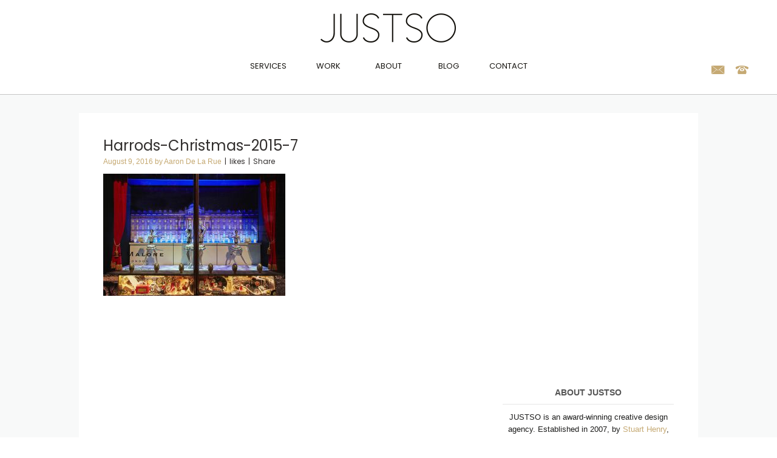

--- FILE ---
content_type: text/html; charset=UTF-8
request_url: https://justso.eu/?attachment_id=2598
body_size: 53779
content:
<!DOCTYPE html><html lang="en-GB"><head><meta charset="UTF-8" /><title>Harrods-Christmas-2015-7 - JUSTSO</title><meta http-equiv="Content-Type" content="text/html; charset=UTF-8" /><link rel="shortcut icon" href="https://www.justso.eu/wp-content/uploads/2019/05/favicon.jpg" type="image/x-icon"><link rel="icon" href="https://www.justso.eu/wp-content/uploads/2019/05/favicon.jpg" type="image/x-icon"><link href='https://fonts.googleapis.com/css?family=Poppins:400,500,300,700' rel='stylesheet' type='text/css'><link rel="pingback" href="https://justso.eu/xmlrpc.php" /><meta name='robots' content='index, follow, max-image-preview:large, max-snippet:-1, max-video-preview:-1' /><meta content="initial-scale=1.0, maximum-scale=1.0, user-scalable=yes" name="viewport"/><link rel="canonical" href="https://justso.eu/" /><meta property="og:locale" content="en_GB" /><meta property="og:type" content="article" /><meta property="og:title" content="Harrods-Christmas-2015-7 - JUSTSO" /><meta property="og:url" content="https://justso.eu/" /><meta property="og:site_name" content="JUSTSO" /><meta property="article:modified_time" content="2016-08-09T15:47:24+00:00" /><meta property="og:image" content="https://justso.eu" /><meta property="og:image:width" content="1200" /><meta property="og:image:height" content="802" /><meta property="og:image:type" content="image/jpeg" /><meta name="twitter:card" content="summary_large_image" /><style media="all">/*!
 * Datepicker for Bootstrap
 *
 * Copyright 2012 Stefan Petre
 * Licensed under the Apache License v2.0
 * http://www.apache.org/licenses/LICENSE-2.0
 *
 */
.datepicker{top:0;left:0;padding:4px;margin-top:1px;-webkit-border-radius:4px;-moz-border-radius:4px;border-radius:4px}.datepicker:before{content:'';display:inline-block;border-left:7px solid transparent;border-right:7px solid transparent;border-bottom:7px solid #ccc;border-bottom-color:rgba(0,0,0,.2);position:absolute;top:-7px;left:6px}.datepicker:after{content:'';display:inline-block;border-left:6px solid transparent;border-right:6px solid transparent;border-bottom:6px solid #fff;position:absolute;top:-6px;left:7px}.datepicker>div{display:none}.datepicker table{width:100%;margin:0}.datepicker td,.datepicker th{text-align:center;width:20px;height:20px;-webkit-border-radius:4px;-moz-border-radius:4px;border-radius:4px}.datepicker td.day:hover{background:#eee;cursor:pointer}.datepicker td.day.disabled{color:#eee}.datepicker td.old,.datepicker td.new{color:#999}.datepicker td.active,.datepicker td.active:hover{color:#fff;background-color:#006dcc;background-image:-moz-linear-gradient(top,#08c,#04c);background-image:-webkit-gradient(linear,0 0,0 100%,from(#08c),to(#04c));background-image:-webkit-linear-gradient(top,#08c,#04c);background-image:-o-linear-gradient(top,#08c,#04c);background-image:linear-gradient(to bottom,#08c,#04c);background-repeat:repeat-x;filter:progid:DXImageTransform.Microsoft.gradient(startColorstr='#ff0088cc',endColorstr='#ff0044cc',GradientType=0);border-color:#04c #04c #002a80;border-color:rgba(0,0,0,.1) rgba(0,0,0,.1) rgba(0,0,0,.25);*background-color:#04c;filter:progid:DXImageTransform.Microsoft.gradient(enabled=false);color:#fff;text-shadow:0 -1px 0 rgba(0,0,0,.25)}.datepicker td.active:hover,.datepicker td.active:hover:hover,.datepicker td.active:focus,.datepicker td.active:hover:focus,.datepicker td.active:active,.datepicker td.active:hover:active,.datepicker td.active.active,.datepicker td.active:hover.active,.datepicker td.active.disabled,.datepicker td.active:hover.disabled,.datepicker td.active[disabled],.datepicker td.active:hover[disabled]{color:#fff;background-color:#04c;*background-color:#003bb3;}.datepicker td.active:active,.datepicker td.active:hover:active,.datepicker td.active.active,.datepicker td.active:hover.active{background-color:#039 \9}.datepicker td span{display:block;width:47px;height:54px;line-height:54px;float:left;margin:2px;cursor:pointer;-webkit-border-radius:4px;-moz-border-radius:4px;border-radius:4px}.datepicker td span:hover{background:#eee}.datepicker td span.active{color:#fff;background-color:#006dcc;background-image:-moz-linear-gradient(top,#08c,#04c);background-image:-webkit-gradient(linear,0 0,0 100%,from(#08c),to(#04c));background-image:-webkit-linear-gradient(top,#08c,#04c);background-image:-o-linear-gradient(top,#08c,#04c);background-image:linear-gradient(to bottom,#08c,#04c);background-repeat:repeat-x;filter:progid:DXImageTransform.Microsoft.gradient(startColorstr='#ff0088cc',endColorstr='#ff0044cc',GradientType=0);border-color:#04c #04c #002a80;border-color:rgba(0,0,0,.1) rgba(0,0,0,.1) rgba(0,0,0,.25);*background-color:#04c;filter:progid:DXImageTransform.Microsoft.gradient(enabled=false);color:#fff;text-shadow:0 -1px 0 rgba(0,0,0,.25)}.datepicker td span.active:hover,.datepicker td span.active:focus,.datepicker td span.active:active,.datepicker td span.active.active,.datepicker td span.active.disabled,.datepicker td span.active[disabled]{color:#fff;background-color:#04c;*background-color:#003bb3;}.datepicker td span.active:active,.datepicker td span.active.active{background-color:#039 \9}.datepicker td span.old{color:#999}.datepicker th.switch{width:145px}.datepicker th.next,.datepicker th.prev{font-size:21px}.datepicker thead tr:first-child th{cursor:pointer}.datepicker thead tr:first-child th:hover{background:#eee}.input-append.date .add-on i,.input-prepend.date .add-on i{display:block;cursor:pointer;width:16px;height:16px}
img.wp-smiley,img.emoji{display:inline !important;border:none !important;box-shadow:none !important;height:1em !important;width:1em !important;margin:0 .07em !important;vertical-align:-.1em !important;background:0 0 !important;padding:0 !important}
/*!
 * Bootstrap v3.3.7 (http://getbootstrap.com)
 * Copyright 2011-2017 Twitter, Inc.
 * Licensed under MIT (https://github.com/twbs/bootstrap/blob/master/LICENSE)
 */
.modal-header .close{float:right;font-size:30px;line-height:1;color:#fff;width:40px;height:40px;border-radius:20px;padding:0;position:relative;top:-30px;right:-30px;z-index:10;filter:alpha(opacity=20);opacity:1}.modal-header .close:hover,.modal-header .close:focus{color:#000;text-decoration:none;cursor:pointer;filter:alpha(opacity=50);opacity:.5}.modal-open{overflow:hidden}.modal{display:none;overflow:hidden;position:fixed;top:0;right:0;bottom:0;left:0;z-index:1050;-webkit-overflow-scrolling:touch;outline:0}.modal.fade .modal-dialog{-webkit-transform:translate(0,-25%);-ms-transform:translate(0,-25%);-o-transform:translate(0,-25%);transform:translate(0,-25%);-webkit-transition:-webkit-transform .3s ease-out;-o-transition:-o-transform .3s ease-out;transition:transform .3s ease-out}.modal.in .modal-dialog{-webkit-transform:translate(0,0);-ms-transform:translate(0,0);-o-transform:translate(0,0);transform:translate(0,0)}.modal-open .modal{overflow-x:hidden;overflow-y:auto}.modal-dialog{position:relative;width:auto;margin:10px}.modal-content{position:relative;background-color:#fff;border:1px solid #999;border:1px solid rgba(0,0,0,.2);border-radius:6px;-webkit-box-shadow:0 3px 9px rgba(0,0,0,.5);box-shadow:0 3px 9px rgba(0,0,0,.5);-webkit-background-clip:padding-box;background-clip:padding-box;outline:0}.modal-backdrop{position:fixed;top:0;right:0;bottom:0;left:0;z-index:1040;background-color:#000}.modal-backdrop.fade{opacity:0;filter:alpha(opacity=0)}.modal-backdrop.in{opacity:.5;filter:alpha(opacity=50)}.modal-header{padding:15px;border-bottom:1px solid #e5e5e5}.modal-header .close{margin-top:-2px}.modal-title{margin:0;line-height:1.42857143}.modal-body{position:relative;padding:15px}.modal-footer{padding:15px;text-align:right;border-top:1px solid #e5e5e5}.modal-footer .btn+.btn{margin-left:5px;margin-bottom:0}.modal-footer .btn-group .btn+.btn{margin-left:-1px}.modal-footer .btn-block+.btn-block{margin-left:0}.modal-scrollbar-measure{position:absolute;top:-9999px;width:50px;height:50px;overflow:scroll}@media (min-width:768px){.modal-dialog{width:600px;margin:30px auto}.modal-content{-webkit-box-shadow:0 5px 15px rgba(0,0,0,.5);box-shadow:0 5px 15px rgba(0,0,0,.5)}.modal-sm{width:300px}}@media (min-width:992px){.modal-lg{width:900px}}
.litebox-overlay,.litebox-overlay>*{-moz-box-sizing:border-box;-webkit-box-sizing:border-box;box-sizing:border-box}.litebox-overlay{display:none;width:100%;min-width:280px;text-align:center;position:fixed;top:0;left:0;z-index:9999}@-webkit-keyframes liteboxLoader{0%{-webkit-transform:rotate(0)}100%{-webkit-transform:rotate(360deg)}}@-moz-keyframes liteboxLoader{0%{-moz-transform:rotate(0)}100%{-moz-transform:rotate(360deg)}}@-ms-keyframes liteboxLoader{0%{-ms-transform:rotate(0)}100%{-ms-transform:rotate(360deg)}}@-o-keyframes liteboxLoader{0%{-o-transform:rotate(0)}100%{-o-transform:rotate(360deg)}}@keyframes liteboxLoader{0%{transform:rotate(0)}100%{transform:rotate(360deg)}}.litebox-overlay .litebox-loader:before{position:absolute;width:40px;height:40px;left:50%;top:50%;margin-left:-10px;margin-top:-10px;border:3px solid #111;border-right-color:#fff;-webkit-border-radius:50%;-moz-border-radius:50%;border-radius:50%;-webkit-animation:liteboxLoader 1s linear infinite;-moz-animation:liteboxLoader 1s linear infinite;-ms-animation:liteboxLoader 1s linear infinite;-o-animation:liteboxLoader 1s linear infinite;animation:liteboxLoader 1s linear infinite;z-index:99;content:""}.litebox-overlay .litebox-loader{background:none repeat scroll 0 0 #000;height:100%;left:0;position:absolute;top:0;width:100%;z-index:99}.litebox-overlay .litebox-close{width:40px;height:40px;background:url(//justso.eu/wp-content/plugins/easy-lightbox-wp/css/../imgs/litebox-close.png) no-repeat center;opacity:.7;position:absolute;top:20px;right:20px;-webkit-transition:all .2s ease-in-out;-moz-transition:all .2s ease-in-out;-o-transition:all .2s ease-in-out;transition:all .2s ease-in-out;z-index:999}.litebox-overlay .litebox-close:hover{opacity:1;cursor:pointer}.litebox-overlay .litebox-nav{display:none;width:60px;height:60px;margin-top:-30px;opacity:.2;position:absolute;top:50%;z-index:9999999;-webkit-transition:all .2s ease-in-out;-moz-transition:all .2s ease-in-out;-o-transition:all .2s ease-in-out;transition:all .2s ease-in-out}.litebox-overlay .litebox-nav:hover{opacity:.5;cursor:pointer}.litebox-overlay .litebox-prev{background:url(//justso.eu/wp-content/plugins/easy-lightbox-wp/css/../imgs/litebox-prev.png) no-repeat center;left:20px}.litebox-overlay .litebox-next{background:url(//justso.eu/wp-content/plugins/easy-lightbox-wp/css/../imgs/litebox-next.png) no-repeat center;right:20px}.litebox-overlay .litebox-container{position:absolute;top:10%;right:10%;bottom:10%;left:10%;overflow:hidden;z-index:1}.litebox-overlay .litebox-container.litebox-scroll{overflow-y:auto}.litebox-overlay iframe,.litebox-overlay img{display:inline-block;max-width:100%;max-height:100%;margin:0 auto;vertical-align:middle;overflow-x:hidden}.litebox-overlay iframe{width:100%;height:100%;position:relative;z-index:999999}.litebox-overlay .litebox-inline-html{width:100%;padding:20px;background:#fff;overflow-x:hidden;line-height:normal!important;position:absolute}.litebox-overlay .litebox-error{width:100%;height:100%;color:#fff;text-align:center;line-height:inherit}.litebox-overlay .litebox-error span{background:rgba(0,0,0,.9);-webkit-border-radius:3px;-moz-border-radius:3px;border-radius:3px;padding:20px;color:#fff;text-shadow:1px 1px 0 #000;line-height:normal}@media only screen and (max-width:479px){.litebox-overlay .litebox-close{display:none}}.theme-twentytwentytwo .gallery-item{height:auto!important;display:inline-block;box-sizing:border-box;padding:10px;vertical-align:top;margin:0}.theme-twentytwentytwo .gallery-columns-1 .gallery-item{width:100%!important}.theme-twentytwentytwo .gallery-columns-2 .gallery-item{width:50%!important}.theme-twentytwentytwo .gallery-columns-3 .gallery-item{width:33%!important}.theme-twentytwentytwo .gallery-columns-4 .gallery-item{width:25%!important}.theme-twentytwentytwo .gallery-columns-5 .gallery-item{width:20%!important}.theme-twentytwentytwo .gallery-columns-6 .gallery-item{width:16.66%!important}.theme-twentytwentytwo .gallery-columns-7 .gallery-item{width:14.28%!important}.theme-twentytwentytwo .gallery-columns-8 .gallery-item{width:12.5%!important}.theme-twentytwentytwo .gallery-columns-9 .gallery-item{width:11.11%!important}.theme-twentytwentytwo img.attachment-thumbnail{max-width:100%;height:auto}
.esg-line-height-0{line-height:0}.esg-text-left{text-align:left}.esg-text-right{text-align:right}.esg-text-center{text-align:center}.esg-font-normal{font-style:normal}.esg-font-italic{font-style:italic}.esg-display-none{display:none}.esg-display-block{display:block}.esg-display-inline-block{display:inline-block}.esg-display-inline{display:inline}.esg-display-none-i{display:none !important}.esg-display-block-i{display:block !important}.esg-display-inline-block-i{display:inline-block !important}.esg-display-inline-i{display:inline !important}.esg-hidden{visibility:hidden}.esg-visible{visibility:visible}.esg-p-absolute{position:absolute}.esg-p-relative{position:relative}.esg-margin-0{margin:0}.esg-margin-t-0{margin-top:0}.esg-margin-b-0{margin-bottom:0}.esg-margin-l-0{margin-left:0}.esg-margin-r-0{margin-right:0}.esg-margin-5{margin:5px}.esg-margin-t-5{margin-top:5px}.esg-margin-b-5{margin-bottom:5px}.esg-margin-l-5{margin-left:5px}.esg-margin-r-5{margin-right:5px}.esg-margin-10{margin:10px}.esg-margin-t-10{margin-top:10px}.esg-margin-b-10{margin-bottom:10px}.esg-margin-l-10{margin-left:10px}.esg-margin-r-10{margin-right:10px}.esg-padding-0{padding:0}.esg-padding-t-0{padding-top:0}.esg-padding-b-0{padding-bottom:0}.esg-padding-l-0{padding-left:0}.esg-padding-r-0{padding-right:0}.esg-padding-15{padding:15px}.esg-padding-t-15{padding-top:15px}.esg-padding-b-15{padding-bottom:15px}.esg-padding-l-15{padding-left:15px}.esg-padding-r-15{padding-right:15px}.esg-f-left{float:left !important}.esg-f-right{float:right !important}.esg-f-none{float:none !important}.esg-color-black{color:#000}.esg-color-green{color:green}.esg-color-red{color:red}.esg-w100-hauto{width:100%;height:auto}.esg-fullscreen-forcer{position:relative;left:0;top:0;width:100%;height:auto}.esg-iframe{position:absolute;top:0;left:0;display:none}.esg-clearfix:before,.esg-clearfix:after{content:" ";display:table}.esg-clearfix:after{clear:both}.esg-starring{line-height:25px;display:inline-block}.esg-starring .star-rating{float:none}.esg-starring .star-rating{color:#ffc321 !important}.esg-starring .star-rating,.esg-starring-page .star-rating{float:right;overflow:hidden;position:relative;height:1em;line-height:1em;font-size:1em;width:5.4em;font-family:star}.esg-starring .star-rating:before,.esg-starring-page .star-rating:before{content:"\73\73\73\73\73";color:#e0dadf;float:left;top:0;left:0;position:absolute}.esg-starring star-rating span,.esg-starring .star-rating span{overflow:hidden;float:left;top:0;left:0;position:absolute;padding-top:1.5em}.esg-starring .star-rating span:before,.esg-starring .star-rating span:before{content:"\53\53\53\53\53";top:0;position:absolute;left:0}.esg-starring .star-rating{color:#ffc321 !important}.lazyloadcover{position:absolute;top:0;left:0;z-index:10;width:100%;height:100%}.esg-lazyblur{background-repeat:no-repeat;filter:blur(25px);-webkit-filter:blur(25px);-moz-filter:blur(25px);background-size:cover;background-position:center center;width:100%;height:100%;top:0;left:0;overflow:hidden}.esg-media-poster{width:100%;height:100%;position:absolute;top:0;left:0;background-size:cover;background-position:center center;z-index:10;opacity:0}.esg-video-active .esg-media-poster{z-index:0}.esg-vimeo-frame{background:#000}.esg-grid .no-filter-message{position:absolute;bottom:0;left:0;width:100%;text-align:center;pointer-events:none;visibility:hidden;opacity:0;transition:all .2s ease}.esg-grid .esg-loadmore-wrapper+.no-filter-message{position:relative;display:block;text-align:center}.esg-grid.show-message .no-filter-message{transition-duration:1s;visibility:visible;opacity:1}.esg-hover-image{display:none}.esg-media-poster .esg-hover-image{display:block;width:inherit;height:inherit;background-size:inherit;background-position:inherit;visibility:hidden;opacity:0}.esg-starring .star-rating,.esg-starring-page .star-rating{line-height:1em;font-size:1em;font-family:star}.esg-grid{width:100%;max-width:100%;font-family:'Open Sans',sans-serif;-webkit-backface-visibility:hidden;backface-visibility:hidden;-webkit-transform:translateZ(0px);transform:translateZ(0px)}@-moz-document url-prefix(){.esg-grid{transform:none !important}}.esg-grid .mainul,.esg-grid .mainul>li{list-style:none;margin:0;padding:0;transform-style:flat !important}.esg-grid *{-webkit-font-smoothing:antialiased;font-smoothing:antialiased}.esg-grid ul,.esg-grid li{list-style:none;margin:0;padding:0;transform-style:flat !important}.esg-overflowtrick{position:relative;width:100%;height:auto;overflow:hidden;padding:0;box-sizing:border-box;-moz-box-sizing:border-box;-webkit-box-sizing:border-box;z-index:1}.esg-overflowtrick+.esg-filters:not(.esg-navbutton-solo-left):not(.esg-navbutton-solo-right){z-index:0 !important}.esg-container{position:relative;width:100%;height:auto}.esg-container>ul,.esg-overflowtrick>ul{width:100%;max-width:100%;height:0;position:relative;overflow:visible}.esg-grid li{border:0 solid transparent;outline:0px solid transparent;visibility:hidden;display:none}.esg-grid a{border:none;text-decoration:none}.esg-grid a:hover,.esg-grid a:focus{text-decoration:none;border:none}.esg-clear{clear:both;height:5px !important;background:0 0 !important}.esg-clear-no-height,.eg-clearfix{clear:both;height:0 !important;background:0 0 !important}.esg-line-break{height:5px;visibility:hidden}.esg-divide-5{width:100%;height:5px}.esg-divide-15{width:100%;height:15px}.esg-divide-20{width:100%;height:20px}.esg-divide-22{width:100%;height:22px}.esg-divide-30{width:100%;height:30px}.esg-click-to-play-video{cursor:pointer}.esg-entry-media iframe{-webkit-transform-style:flat;-webkit-transform:translateZ(1000px);border:0}.esg-container .tp-esg-item{position:absolute;top:0;left:0}.esg-container .tp-esg-item{box-sizing:border-box;-moz-box-sizing:border-box;-webkit-box-sizing:border-box}.esg-container .tp-esg-item .blackoverlay{width:100%;height:100%;position:absolute;background:#000;top:0;left:0}.tp-esg-item{z-index:5}.tp-esg-item.itemonotherpage{z-index:0;display:none}.esg-entry-cover{box-sizing:border-box;-moz-box-sizing:border-box;-webkit-box-sizing:border-box;width:100%;height:100%;position:absolute;top:0;left:0;overflow:hidden;border:0 solid transparent;outline:0px solid transparent}.eec{display:block;width:auto;height:auto;position:absolute !important;font-size:20px;text-align:center}.esg-entry-cover>.eec{z-index:2;pointer-events:none}.esg-entry-cover>.eec>*{pointer-events:all}.esg-tc{top:0;left:0;width:100%}.esg-lc{top:0;left:0;height:100%}.esg-cc{top:0;left:0;width:100%;vertical-align:middle}.esg-rc{top:0;right:0;height:100%}.esg-bc{bottom:0;left:0;width:100%}.esg-tc .ess-tb-cell{text-align:center;vertical-align:top}.esg-lc .ess-tb-cell{text-align:left;vertical-align:middle}.esg-rc .ess-tb-cell{text-align:right;vertical-align:middle}.esg-blc .ess-tb-cell{text-align:left;vertical-align:bottom}.esg-bc .ess-tb-cell{text-align:center;vertical-align:bottom}.esg-brc .ess-tb-cell{text-align:right;vertical-align:bottom}.esg-bc .leftalign{text-align:left}.esg-entry-media{position:relative;border:0 solid transparent;outline:0px solid transparent;overflow:hidden}.esg-entry-media{width:100%}.esg-entry-media img{width:100%;height:auto;max-width:none !important;min-width:none !important}.esg-layout-masonry .esg-entry-media img{line-height:0;vertical-align:bottom;display:inline-block}.esg-layout-even .esg-entry-media img{display:none}.esg-media-cover-wrapper{position:relative;width:100%;backface-visibility:hidden}.esg-layout-even .esg-media-cover-wrapper{height:100%}.esg-entry-media-wrapper{z-index:0}.esg-entry-media-wrapper-even{width:100%;height:100%;overflow:hidden;position:relative}.esg-entry-media-wrapper-not-even{overflow:hidden;position:relative}.esg-entry-media-wrapper .esg-video-frame{background:#000}.esg-entry-media-wrapper-item-layout{width:100%;height:100%;position:absolute;overflow:hidden}.esg-entry-cover .esg-overlay{position:absolute;top:0;left:0;width:100%;height:100%;border:0 solid transparent;outline:0px solid transparent}.esg-layout-even .esg-entry-content{display:none}.esg-entry-content{box-sizing:border-box;-moz-box-sizing:border-box;-webkit-box-sizing:border-box;-webkit-backface-visibility:hidden}.navigationbuttons,.esg-pagination,.esg-filters{position:relative;z-index:50;-webkit-backface-visibility:hidden}.esg-grid .esg-pagination{z-index:100;-webkit-backface-visibility:hidden}.esg-nav-by-shortcode .esg-sortbutton-order.eg-icon-down-open.tp-asc,.esg-nav-by-shortcode .esg-sortbutton-order .tp-desc,.esg-sortbutton-order.eg-icon-down-open.tp-asc,.esg-sortbutton-order .tp-desc{text-align:center}.esg-nav-by-shortcode{position:relative;display:inline-block;vertical-align:top;text-align:center}.esg-nav-by-shortcode .esg-navbutton-solo-right,.esg-nav-by-shortcode .esg-navbutton-solo-left{position:relative;left:auto;right:auto;top:auto;bottom:auto}.esg-nav-by-shortcode .esg-filter-wrapper{visibility:visible}.esg-singlefilters .esg-filter-checked{display:none;-webkit-backface-visibility:hidden}.esg-filter-wrapper{display:inline-block}.esg-sortbutton-wrapper{display:inline-block}.esg-cartbutton-wrapper{display:inline-block}.esg-filter-wrapper.dropdownstyle{min-width:100px;cursor:pointer;position:relative;z-index:1500;-webkit-backface-visibility:hidden;-webkit-transform:translateZ(1px);transform:translateZ(1px)}.esg-filter-wrapper.dropdownstyle.esg-skin-preview{z-index:1570;visibility:visible}.esg-filter-wrapper.dropdownstyle .esg-filterbutton{display:block;margin-right:0;margin-bottom:5px}.esg-filter-wrapper.dropdownstyle .esg-filter-checked{margin-right:5px;margin-left:0}.esg-dropdown-wrapper{display:none;position:absolute;padding:20px;top:100%;backface-visibility:hidden;transform:translateZ(10px)}.esg-selected-filterbutton{color:#999;margin-right:5px;cursor:pointer;padding:0 15px 0 10px;line-height:20px;font-size:12px;font-weight:600;font-family:"Open Sans",sans-serif;display:inline-block;background:rgba(0,0,0,0);margin-bottom:5px;width:100%}.esg-selected-filterbutton.hovered{color:#444}.esg-selected-filterbutton .eg-icon-down-open{display:inline-block;vertical-align:top;width:29px;line-height:inherit;font-size:9px;font-weight:700;color:#999;background:rgba(0,0,0,0);text-align:center}.esg-sortbutton-order.tp-desc{transform:scaleY(-1);filter:FlipV;-ms-filter:"FlipV"}.esg-sorting-select{cursor:pointer;position:absolute;top:0;left:0;width:100%;height:100%;-ms-filter:"alpha(opacity=0)";filter:alpha(opacity=0);-moz-opacity:0;-khtml-opacity:0;opacity:0;-webkit-appearance:menulist-button}.esg-filters.esg-navbutton-solo-left{position:absolute;left:0;top:50%;z-index:800}.esg-filters.esg-navbutton-solo-right{position:absolute;right:0;top:50%;z-index:800}.esg-navigationbutton.esg-right,.esg-navigationbutton.esg-left{margin-left:0 !important;margin-right:0 !important;-webkit-transform-style:flat;-webkit-transform:translateZ(5000px)}.eg-leftright-container{float:left;width:310px;margin-right:20px;box-sizing:border-box;-moz-box-sizing:border-box;-webkit-box-sizing:border-box;position:relative}.eg-leftright-container.dark{background:#1e1e1e}.eg-leftright-container .pagination{position:absolute;bottom:0}.eg-leftright-container .esg-filters{padding:30px;box-sizing:border-box;-moz-box-sizing:border-box;-webkit-box-sizing:border-box}.eg-leftright-container .esg-filterbutton{display:block;margin:0 0 5px}.eg-leftright-container .esg-filter-wrapper{display:block;margin-right:0}.eg-ajaxtarget-container{position:relative;width:100%;height:auto}.eg-ajaxanimwrapper{position:relative;overflow:hidden}.tp-esg-item .add_to_cart_button.loading:before{content:"";position:absolute;top:0;right:0;left:0;bottom:0;background:url(//justso.eu/wp-content/plugins/essential-grid/public/assets/css/../images/ajax-loader.gif) center no-repeat rgba(255,255,255,.65)}.esg-loader{top:50%;left:50%;z-index:10000;position:absolute}.infinityscollavailable.esg-loader{position:relative;top:auto;left:50%;margin-top:25px !important;margin-bottom:25px !important}.esg-loader.spinner0{width:40px;height:40px;background:url(//justso.eu/wp-content/plugins/essential-grid/public/assets/css/../images/loader.gif) no-repeat center center;background-color:#fff;box-shadow:0px 0px 20px 0px rgba(0,0,0,.15);-webkit-box-shadow:0px 0px 20px 0px rgba(0,0,0,.15);margin-left:-20px;-webkit-animation:esg-rotateplane 1.2s infinite ease-in-out;animation:esg-rotateplane 1.2s infinite ease-in-out;border-radius:3px;-moz-border-radius:3px;-webkit-border-radius:3px}.esg-loader.spinner1{width:40px;height:40px;background-color:#fff;box-shadow:0px 0px 20px 0px rgba(0,0,0,.15);-webkit-box-shadow:0px 0px 20px 0px rgba(0,0,0,.15);margin-left:-20px;-webkit-animation:esg-rotateplane 1.2s infinite ease-in-out;animation:esg-rotateplane 1.2s infinite ease-in-out;border-radius:3px;-moz-border-radius:3px;-webkit-border-radius:3px}.esg-loader.spinner5{background:url(//justso.eu/wp-content/plugins/essential-grid/public/assets/css/../images/loader.gif) no-repeat 10px 10px;background-color:#fff;margin:-22px;width:44px;height:44px;border-radius:3px;-moz-border-radius:3px;-webkit-border-radius:3px}@-webkit-keyframes esg-rotateplane{0%{-webkit-transform:perspective(120px)}50%{-webkit-transform:perspective(120px) rotateY(180deg)}100%{-webkit-transform:perspective(120px) rotateY(180deg) rotateX(180deg)}}@keyframes esg-rotateplane{0%{transform:perspective(120px) rotateX(0deg) rotateY(0deg);-webkit-transform:perspective(120px) rotateX(0deg) rotateY(0deg)}50%{transform:perspective(120px) rotateX(-180.1deg) rotateY(0deg);-webkit-transform:perspective(120px) rotateX(-180.1deg) rotateY(0deg)}100%{transform:perspective(120px) rotateX(-180deg) rotateY(-179.9deg);-webkit-transform:perspective(120px) rotateX(-180deg) rotateY(-179.9deg)}}.esg-loader.spinner2{width:40px;height:40px;margin-left:-20px;background-color:red;box-shadow:0px 0px 20px 0px rgba(0,0,0,.15);-webkit-box-shadow:0px 0px 20px 0px rgba(0,0,0,.15);border-radius:100%;-webkit-animation:esg-scaleout 1s infinite ease-in-out;animation:esg-scaleout 1s infinite ease-in-out}@-webkit-keyframes esg-scaleout{0%{-webkit-transform:scale(0)}100%{-webkit-transform:scale(1);opacity:0}}@keyframes esg-scaleout{0%{transform:scale(0);-webkit-transform:scale(0)}100%{transform:scale(1);-webkit-transform:scale(1);opacity:0}}.esg-loader.spinner3{margin:-9px 0 0 -35px;width:70px;text-align:center}.eg-search-wrapper .esg-loader.spinner3{margin-top:-30px !important}.simple-light .eg-search-wrapper .esg-loader.spinner3,.simple-dark .eg-search-wrapper .esg-loader.spinner3{margin-top:-25px !important}.text-light .eg-search-wrapper .esg-loader.spinner3,.text-dark .eg-search-wrapper .esg-loader.spinner3{margin-top:-22px !important}.esg-loader.spinner3 .bounce1,.esg-loader.spinner3 .bounce2,.esg-loader.spinner3 .bounce3{width:18px;height:18px;background-color:#fff;box-shadow:0px 0px 20px 0px rgba(0,0,0,.15);-webkit-box-shadow:0px 0px 20px 0px rgba(0,0,0,.15);border-radius:100%;display:inline-block;-webkit-animation:esg-bouncedelay 1.4s infinite ease-in-out;animation:esg-bouncedelay 1.4s infinite ease-in-out;-webkit-animation-fill-mode:both;animation-fill-mode:both}.esg-loader.spinner3 .bounce1{-webkit-animation-delay:-.32s;animation-delay:-.32s}.esg-loader.spinner3 .bounce2{-webkit-animation-delay:-.16s;animation-delay:-.16s}@-webkit-keyframes esg-bouncedelay{0%,80%,100%{-webkit-transform:scale(0)}40%{-webkit-transform:scale(1)}}@keyframes esg-bouncedelay{0%,80%,100%{transform:scale(0);-webkit-transform:scale(0)}40%{transform:scale(1);-webkit-transform:scale(1)}}.esg-loader.spinner4{margin:0 0 0 -20px;width:40px;height:40px;text-align:center;-webkit-animation:esg-rotate 2s infinite linear;animation:esg-rotate 2s infinite linear}.esg-loader.spinner4 .dot1,.esg-loader.spinner4 .dot2{width:60%;height:60%;display:inline-block;position:absolute;top:0;background-color:#fff;border-radius:100%;-webkit-animation:esg-bounce 2s infinite ease-in-out;animation:esg-bounce 2s infinite ease-in-out;box-shadow:0px 0px 20px 0px rgba(0,0,0,.15);-webkit-box-shadow:0px 0px 20px 0px rgba(0,0,0,.15)}.esg-loader.spinner4 .dot2{top:auto;bottom:0;-webkit-animation-delay:-1s;animation-delay:-1s}@-webkit-keyframes esg-rotate{100%{-webkit-transform:rotate(360deg)}}@keyframes esg-rotate{100%{transform:rotate(360deg);-webkit-transform:rotate(360deg)}}@-webkit-keyframes esg-bounce{0%,100%{-webkit-transform:scale(0)}50%{-webkit-transform:scale(1)}}@keyframes esg-bounce{0%,100%{transform:scale(0);-webkit-transform:scale(0)}50%{transform:scale(1);-webkit-transform:scale(1)}}[class^=eg-icon-]:before,[class*=" eg-icon-"]:before{font-family:"eg-font";font-style:normal;font-weight:400;speak:none;display:inline-block;text-decoration:inherit;width:1em;margin-right:.2em;text-align:center;font-variant:normal;text-transform:none;line-height:1em;margin-left:.2em}[class^=fa-icon-]:before,[class*=" fa-icon-"]:before{font-family:FontAwesome;font-style:normal;font-weight:400;speak:none;display:inline-block;text-decoration:inherit;width:1em;margin-right:.2em;text-align:center;font-variant:normal;text-transform:none;line-height:1em;margin-left:.2em}.esg-grid [class^=pe-7s-]:before,.esg-grid [class*=" pe-7s-"]:before{font-family:'Pe-icon-7-stroke';display:inline-block;font-style:normal;font-weight:400;speak:none;display:inline-block;text-decoration:inherit;width:1em;margin-right:.2em;text-align:center;font-variant:normal;text-transform:none;line-height:1em;margin-left:.2em}.esg-filter-wrapper .esg-filterbutton:last-child,.esg-cartbutton a,.esg-selected-filterbutton{margin-right:0 !important}.esg-singlefilters .esg-filter-checked{display:none !important}.eg-ajaxclicklistener{cursor:pointer}.eg-ajax-video-container{position:relative;padding-bottom:56.25%;padding-top:30px;height:0;overflow:hidden}.eg-ajax-video-container.widevideo{padding-bottom:50%}.eg-ajax-video-container iframe,.eg-ajax-video-container object,.eg-ajax-video-container embed{position:absolute;top:0;left:0;width:100%;height:100%}.forcenotvisible{visibility:hidden !important}.forcenotdisplay{display:none !important}input.eg-search-input[type=text],.eg-search-input{display:inline-block}.eg-search-submit,.eg-search-clean{display:inline-block;width:auto;-moz-user-select:-moz-none;-khtml-user-select:none;-webkit-user-select:none;text-align:center;vertical-align:top}.eg-search-submit,.eg-search-clean{cursor:pointer}.eg-search-wrapper{vertical-align:top;line-height:40px}input.eg-search-input[type=text]{font-family:"Open Sans",sans-serif;outline:none !important;margin:0 0 5px !important;padding:8px 15px;vertical-align:top;box-sizing:border-box}.eg-ajax-closer-wrapper{display:block;z-index:51000;position:relative}.eg-ajax-navbt{cursor:pointer;display:inline-block;margin-right:5px}.eg-acp-inner.eg-acp-tr .eg-ajax-closer.eg-ajax-navbt,.eg-acp-inner.eg-acp-br .eg-ajax-closer.eg-ajax-navbt{margin-right:0}.eg-ajax-closer-wrapper.eg-acp-tl,.eg-ajax-closer-wrapper.eg-acp-bl{text-align:left}.eg-ajax-closer-wrapper.eg-acp-tr,.eg-ajax-closer-wrapper.eg-acp-br{text-align:right}.eg-ajax-closer-wrapper.eg-acp-t,.eg-ajax-closer-wrapper.eg-acp-b{text-align:center}.eg-ajax-closer-wrapper.eg-acp-t,.eg-ajax-closer-wrapper.eg-acp-tr,.eg-ajax-closer-wrapper.eg-acp-tl{margin-bottom:5px}.eg-ajax-closer-wrapper.eg-acp-bl,.eg-ajax-closer-wrapper.eg-acp-br,.eg-ajax-closer-wrapper.eg-acp-b{margin-top:5px}.eg-acp-inner{display:block;position:absolute;z-index:50;margin:5px}.eg-acp-inner.eg-acp-tr,.eg-acp-inner.eg-acp-tl,.eg-acp-inner.eg-acp-t{top:0}.eg-acp-inner.eg-acp-br,.eg-acp-inner.eg-acp-bl,.eg-acp-inner.eg-acp-b{bottom:0}.eg-acp-inner.eg-acp-tl,.eg-acp-inner.eg-acp-bl{left:0}.eg-acp-inner.eg-acp-tr,.eg-acp-inner.eg-acp-br{right:0}.eg-acp-inner.eg-acp-t,.eg-acp-inner.eg-acp-b{left:50%;-webkit-transform:translateX(-50%);transform:translateX(-50%);-moz-transform:translateX(-50%)}.eg-ajax-navbt{line-height:21px;background:#000;background:rgba(0,0,0,.75);color:#fff;border-radius:2px;-moz-border-radius:2px;-webkit-border-radius:2px;text-transform:uppercase;padding:1px 1px 0 0;font-size:11px;font-weight:400}.eg-ajax-closer.eg-ajax-navbt{padding:1px 5px 1px 3px;vertical-align:top}.eg-acp-light .eg-ajax-navbt{background:#e5e5e5;color:#000}.eg-ajax-closer.eg-ajax-navbt i{font-size:13px}.eg-ajax-navbt i{font-size:16px}.eg-ajax-closer-wrapper.eg-acp-type1{margin:0}.eg-acp-type1 .eg-ajax-navbt{border-radius:0;-moz-border-radius:0px;-webkit-border-radius:0px;padding:10px;margin:0}.eg-acp-type1 .eg-ajax-navbt i{font-size:20px}.eg-acp-type1 .eg-ajax-navbt{width:40px;height:40px;text-align:center;vertical-align:medium !important;line-height:40px;padding:0}.eg-acp-type1 .eg-ajax-closer.eg-ajax-navbt{vertical-align:top;font-size:24px;font-weight:300;font-family:sans-serif;height:auto;line-height:28px;padding:8px 0 4px}span.eg-el-amount:before{content:"("}span.eg-el-amount:after{content:")"}span.eg-el-amount{margin-left:10px}.esg-dropdown-wrapper span.eg-el-amount{margin-left:5px}.esg-split-content .esg-entry-media-wrapper,.esg-split-content .esg-entry-cover{width:50% !important}.esg-split-content .esg-media-cover-wrapper:after{content:"";display:table;clear:both}.esg-split-right .esg-entry-media-wrapper,.esg-split-right .esg-entry-cover{float:right}.esg-split-left .esg-entry-media-wrapper,.esg-split-left .esg-entry-cover{float:left}.esg-split-content .esg-entry-media{height:100% !important}.esg-split-content .esg-entry-cover{position:relative !important}.esg-split-content .esg-entry-content{clear:both}.grayscale{-webkit-filter:grayscale(100%);filter:grayscale(100%)}.esg-revealed .esg-itm-anime:not(.esg-anime-blur) .esg-overflowtrick{overflow:visible !important}.esg-revealed .esg-itm-anime .tp-esg-item{-webkit-mask-image:none !important}.esg-revealed .esg-itm-anime .tp-esg-item:hover{z-index:9999 !important;transform:none !important}.esg-revealed .esg-anime-item:before{position:absolute;top:0;left:0;width:100%;height:100%;content:""}.esg-anime-blur .esg-entry-media{transform:scale(1.15,1.15) !important;transform-origin:center center !important}.eg-invisiblebutton{box-shadow:none !important;height:inherit !important;display:block !important}.esg-media-cover-wrapper>.eg-invisiblebutton{position:absolute;top:0;left:0;right:0;bottom:0;z-index:1}.esg-entry-cover>.eg-invisiblebutton{position:relative;z-index:1}.esg-lb-dummy{max-width:none !important;box-shadow:none !important;position:absolute;display:none}@media screen and (max-width:736px){.eg-lightbox-post-content-inner>div{width:100% !important;float:none !important}.eg-lightbox-post-content-inner .esg-post-featured-img{padding:30px 0 !important}}.esgbox-stage .esgbox-slide>*:not(.esgbox-share){margin:0;padding:0}.esgbox-stage .esgbox-slide>.esgbox-loading{margin-top:-30px;margin-left:-30px}.esgbox-toolbar .esgbox-button{transition:background .2s ease-out}.esgbox-toolbar .esgbox-button:focus,.esgbox-toolbar .esgbox-button:active,.esgbox-toolbar .esgbox-button:visited{background:rgba(30,30,30,.6)}.esgbox-toolbar .esgbox-button:hover{background:#000}.esgbox-navigation .esgbox-button:before{transition:background .2s ease-out}.esgbox-navigation .esgbox-button:focus:before,.esgbox-navigation .esgbox-button:active:before,.esgbox-navigation .esgbox-button:visited:before,.esgbox-navigation .esgbox-button[disabled]:hover:before,.esgbox-toolbar .esgbox-button[disabled]:hover{background:rgba(0,0,0,.6)}.esgbox-navigation .esgbox-button:hover:before{background:rgba(0,0,0,.6)}.esgbox-hidearrows .esgbox-navigation .esgbox-button--arrow_left,.esgbox-hidearrows .esgbox-navigation .esgbox-button--arrow_right{display:none !important}.esgbox-single .esgbox-button--arrow_left,.esgbox-single .esgbox-button--arrow_right{display:none !important}.esgbox-slide--video iframe{width:100% !important;height:100% !important;max-width:100%;max-height:100%}.esg-four-by-three .esgbox-slide--video iframe{width:800px;height:600px}.esgbox-container .esgbox-button--arrow_right:hover,.esgbox-container .esgbox-button--arrow_right:focus,.esgbox-container .esgbox-button--arrow_left:hover,.esgbox-container .esgbox-button--arrow_left:focus{background:rgba(0,0,0,.6)}.esg-filter-wrapper{visibility:hidden}#eg-elements-container-grid-wrap.eg-startheight{height:351px}.esg-mobile-filter-button{display:none}.esg-filter-wrapper.dropdownstyle .esg-mobile-filter-button{display:inline-block}.esg-mobile-filter-wrap{visibility:visible}.esg-mobile-filter-wrap .esg-dropdown-wrapper{display:none !important;visibility:hidden !important}.eg-esgblankskin-wrapper *{visibility:hidden !important}.eg-item-in-focus{z-index:999 !important}.esg-cover-overflow{overflow:hidden}.esg-transition[data-transition^=esg-collapse]{overflow:hidden}.esg-transition[data-transition^=esg-collapse]:before,.esg-transition[data-transition^=esg-collapse]:after{position:absolute;content:""}.esg-transition[data-transition^=esg-collapsevertical]:before,.esg-transition[data-transition^=esg-collapsevertical]:after{width:100%;height:0;left:0}.esg-transition[data-transition^=esg-collapsevertical]:before{top:0}.esg-transition[data-transition^=esg-collapsevertical]:after{bottom:0}.esg-transition[data-transition=esg-collapseverticalout]:before,.esg-transition[data-transition=esg-collapseverticalout]:after{height:50%}.esg-transition[data-transition^=esg-collapsehorizontal]:before,.esg-transition[data-transition^=esg-collapsehorizontal]:after{width:0;height:100%;top:0}.esg-transition[data-transition^=esg-collapsehorizontal]:before{left:0}.esg-transition[data-transition^=esg-collapsehorizontal]:after{right:0}.esg-transition[data-transition=esg-collapsehorizontalout]:before{width:50%}.esg-transition[data-transition=esg-collapsehorizontalout]:after{width:50%}.esg-hovered .esg-transition[data-transition=esg-collapsevertical]:before,.esg-hovered .esg-transition[data-transition=esg-collapsevertical]:after{height:50%}.esg-hovered .esg-transition[data-transition=esg-collapseverticalout]:before,.esg-hovered .esg-transition[data-transition=esg-collapseverticalout]:after{height:0}.esg-hovered .esg-transition[data-transition=esg-collapsehorizontal]:before,.esg-hovered .esg-transition[data-transition=esg-collapsehorizontal]:after{width:50%}.esg-hovered .esg-transition[data-transition=esg-collapsehorizontalout]:before,.esg-hovered .esg-transition[data-transition=esg-collapsehorizontalout]:after{width:0}.esg-transition[data-transition^=esg-line]:after{content:"";position:absolute;width:70%;height:70%;top:15%;left:15%;background-size:100% 100%;background-repeat:no-repeat;background-position:center center}.esg-transition[data-transition=esg-linediagonal]:after,.esg-transition[data-transition=esg-linehorizontal]:after,.esg-transition[data-transition=esg-linevertical]:after{transform:scale(0)}.esg-hovered .esg-transition[data-transition^=esg-line]:after{transform:scale(1)}.esg-hovered .esg-transition[data-transition=esg-linediagonalout]:after,.esg-hovered .esg-transition[data-transition=esg-linehorizontalout]:after,.esg-hovered .esg-transition[data-transition=esg-lineverticalout]:after{transform:scale(0)}.esg-transition[data-transition^=esg-spiral]:after{content:"";position:absolute;top:50%;left:50%;width:100%;height:100%;box-sizing:border-box;padding-bottom:100%;background-size:contain;background-repeat:no-repeat;transform-origin:center;transform:translate(-50%,-50%) rotate(0deg) scale(0)}.esg-transition[data-transition=esg-spiralzoomout]:after{transform:translate(-50%,-50%) rotate(-300deg) scale(3)}.esg-hovered .esg-transition[data-transition=esg-spiralzoom]:after{transform:translate(-50%,-50%) rotate(-300deg) scale(3)}.esg-hovered .esg-transition[data-transition=esg-spiralzoomout]:after{transform:translate(-50%,-50%) rotate(0deg) scale(0)}.esg-transition[data-transition^=esg-circlezoom]:before,.esg-transition[data-transition^=esg-circlezoom]:after{content:"";position:absolute;width:150%;height:150%;padding-bottom:150%;top:50%;left:50%;transform:translate(-50%,-50%) scale(0,0);border-radius:50%;box-sizing:border-box}.esg-transition[data-transition=esg-circlezoomout]:before,.esg-transition[data-transition=esg-circlezoomout]:after{transform:translate(-50%,-50%) scale(1,1)}.esg-hovered .esg-transition[data-transition=esg-circlezoom]:before,.esg-hovered .esg-transition[data-transition=esg-circlezoom]:after{transform:translate(-50%,-50%) scale(1,1)}.esg-hovered .esg-transition[data-transition=esg-circlezoomout]:before,.esg-hovered .esg-transition[data-transition=esg-circlezoomout]:after{transform:translate(-50%,-50%) scale(0,0)}.esg-transition[data-transition^=esg-line]:before,.esg-transition[data-transition^=esg-spiral]:before{content:"";position:absolute;width:100%;height:100%;top:0;left:0;opacity:0}.esg-transition[data-transition=esg-linediagonalout]:before,.esg-transition[data-transition=esg-linehorizontalout]:before,.esg-transition[data-transition=esg-lineverticalout]:before,.esg-transition[data-transition=esg-spiralzoomout]:before{opacity:1}.esg-hovered .esg-transition[data-transition^=esg-line]:before,.esg-hovered .esg-transition[data-transition=esg-spiralzoom]:before{opacity:1}.esg-hovered .esg-transition[data-transition=esg-linediagonalout]:before,.esg-hovered .esg-transition[data-transition=esg-linehorizontalout]:before,.esg-hovered .esg-transition[data-transition=esg-lineverticalout]:before,.esg-hovered .esg-transition[data-transition=esg-spiralzoomout]:before{opacity:0}.esg-overlay.esg-cover-blend-multiply{mix-blend-mode:multiply}.esg-overlay.esg-cover-blend-screen{mix-blend-mode:screen}.esg-overlay.esg-cover-blend-overlay{mix-blend-mode:overlay}.esg-overlay.esg-cover-blend-darken{mix-blend-mode:darken}.esg-overlay.esg-cover-blend-lighten{mix-blend-mode:lighten}.esg-overlay.esg-cover-blend-color-dodge{mix-blend-mode:color-dodge}.esg-overlay.esg-cover-blend-color-burn{mix-blend-mode:color-burn}.esg-overlay.esg-cover-blend-hard-light{mix-blend-mode:hard-light}.esg-overlay.esg-cover-blend-soft-light{mix-blend-mode:soft-light}.esg-overlay.esg-cover-blend-difference{mix-blend-mode:difference}.esg-overlay.esg-cover-blend-exclusion{mix-blend-mode:exclusion}.esg-overlay.esg-cover-blend-hue{mix-blend-mode:hue}.esg-overlay.esg-cover-blend-saturation{mix-blend-mode:saturation}.esg-overlay.esg-cover-blend-color{mix-blend-mode:color}.esg-overlay.esg-cover-blend-luminosity{mix-blend-mode:luminosity}.source_type_stream .esg-filter-wrapper,.source_type_nextgen .esg-filter-wrapper,.source_type_rml .esg-filter-wrapper{display:none !important}[class*=" pe-7s-"]:before{font-family:'Pe-icon-7-stroke'}#esg_search_wrapper{height:auto;left:0;opacity:0;position:absolute;top:0;width:100%;z-index:20000}#esg_search_wrapper .esg-filter-wrapper,#esg_search_wrapper .esg-pagination{margin-left:0 !important}#esg_big_search_wrapper{padding-top:0;position:relative}#esg_big_search_wrapper .bigsearchfield{-moz-border-bottom-colors:none !important;-moz-border-left-colors:none !important;-moz-border-right-colors:none !important;-moz-border-top-colors:none !important;background:none repeat scroll 0 0 rgba(255,255,255,0) !important;border:none !important;border-bottom:2px solid #333 !important;color:#333 !important;font-size:40px !important;font-weight:700;line-height:40px !important;padding:0 !important;position:relative;width:100%;z-index:10;height:50px !important;border-radius:0 !important;-webkit-border-radius:0 !important;-moz-border-radius:0 !important}#esg_big_search_wrapper::-ms-clear{display:none}#esg_big_search_wrapper .bigsearchfield::-ms-clear{display:none}#esg_big_search_fake_txt{background:none repeat scroll 0 0 rgba(255,255,255,0) !important;border:medium none !important;color:#333 !important;font-size:40px !important;font-weight:700;line-height:40px !important;padding:0 !important;position:absolute !important;top:7px !important;width:100%;z-index:5;height:50px !important}.esg_big_search_close{color:#333;cursor:pointer;font-size:40px;font-weight:400;position:absolute;right:30px;top:50px;z-index:20}.esg_searchresult_title{color:#333;font-size:11px;font-weight:700;letter-spacing:1px;margin-top:30px;text-transform:uppercase}#esg_search_bg{background:none repeat scroll 0 0 rgba(255,255,255,.85);height:100%;left:0;position:fixed;top:0;width:100%;z-index:19999}.esg_searchcontainer{box-sizing:border-box;padding:40px;position:relative;width:100%}.esg_searchresult{color:#333;font-size:17px;font-weight:600;line-height:26px}#esg_big_search_wrapper.dark .bigsearchfield{background:none repeat scroll 0 0 rgba(0,0,0,0) !important;border-bottom:2px solid #fff !important;color:#fff !important}.dark #esg_big_search_fake_txt{background:none repeat scroll 0 0 rgba(0,0,0,0) !important;color:#fff !important}.dark .esg_big_search_close{color:#fff}.dark .esg_searchresult_title{color:#fff}#esg_search_bg.dark{background:none repeat scroll 0 0 rgba(0,0,0,.85)}.dark .esg_searchresult{color:#fff}
@font-face{font-family:'eg-font';src:url(//justso.eu/wp-content/plugins/essential-grid/public/assets/font/fontello/css/../fonts/egfont.eot?85610117);src:url(//justso.eu/wp-content/plugins/essential-grid/public/assets/font/fontello/css/../fonts/egfont.eot?85610117#iefix) format('embedded-opentype'),url(//justso.eu/wp-content/plugins/essential-grid/public/assets/font/fontello/css/../fonts/egfont.woff?85610117) format('woff'),url(//justso.eu/wp-content/plugins/essential-grid/public/assets/font/fontello/css/../fonts/egfont.ttf?85610117) format('truetype'),url(//justso.eu/wp-content/plugins/essential-grid/public/assets/font/fontello/css/../fonts/egfont.svg?85610117#egfont) format('svg');font-weight:400;font-style:normal}.eg-icon-soundcloud:before{content:'\e8ca'}.eg-icon-music:before{content:'\e858'}.eg-icon-color-adjust:before{content:'\e862'}.eg-icon-mail:before{content:'\e868'}.eg-icon-mail-alt:before{content:'\e869'}.eg-icon-heart:before{content:'\e86a'}.eg-icon-heart-empty:before{content:'\e86b'}.eg-icon-star:before{content:'\e86c'}.eg-icon-star-empty:before{content:'\e86d'}.eg-icon-user:before{content:'\e879'}.eg-icon-male:before{content:'\e87a'}.eg-icon-female:before{content:'\e87b'}.eg-icon-video:before{content:'\e805'}.eg-icon-videocam:before{content:'\e859'}.eg-icon-picture-1:before{content:'\e803'}.eg-icon-camera:before{content:'\e85a'}.eg-icon-camera-alt:before{content:'\e85b'}.eg-icon-th-large:before{content:'\e83c'}.eg-icon-th:before{content:'\e83d'}.eg-icon-ok:before{content:'\e80d'}.eg-icon-ok-circled2:before{content:'\e877'}.eg-icon-ok-squared:before{content:'\e878'}.eg-icon-cancel:before{content:'\e80a'}.eg-icon-plus:before{content:'\e86e'}.eg-icon-plus-circled:before{content:'\e876'}.eg-icon-plus-squared:before{content:'\e875'}.eg-icon-minus:before{content:'\e86f'}.eg-icon-minus-circled:before{content:'\e870'}.eg-icon-minus-squared:before{content:'\e871'}.eg-icon-minus-squared-alt:before{content:'\e872'}.eg-icon-info-circled:before{content:'\e80f'}.eg-icon-info:before{content:'\e844'}.eg-icon-home:before{content:'\e843'}.eg-icon-link:before{content:'\e80e'}.eg-icon-unlink:before{content:'\e83f'}.eg-icon-link-ext:before{content:'\e840'}.eg-icon-lock:before{content:'\e856'}.eg-icon-lock-open:before{content:'\e857'}.eg-icon-eye:before{content:'\e841'}.eg-icon-eye-off:before{content:'\e842'}.eg-icon-tag:before{content:'\e85c'}.eg-icon-thumbs-up:before{content:'\e887'}.eg-icon-thumbs-up-alt:before{content:'\e888'}.eg-icon-download:before{content:'\e88a'}.eg-icon-upload:before{content:'\e889'}.eg-icon-reply:before{content:'\e8a6'}.eg-icon-forward:before{content:'\e874'}.eg-icon-export-1:before{content:'\e873'}.eg-icon-print:before{content:'\e886'}.eg-icon-gamepad:before{content:'\e837'}.eg-icon-trash:before{content:'\e801'}.eg-icon-doc-text:before{content:'\e885'}.eg-icon-doc-inv:before{content:'\e884'}.eg-icon-folder-1:before{content:'\e83e'}.eg-icon-folder-open:before{content:'\e883'}.eg-icon-folder-open-empty:before{content:'\e882'}.eg-icon-rss:before{content:'\e880'}.eg-icon-rss-squared:before{content:'\e881'}.eg-icon-phone:before{content:'\e87f'}.eg-icon-menu:before{content:'\e830'}.eg-icon-cog-alt:before{content:'\e847'}.eg-icon-wrench:before{content:'\e848'}.eg-icon-basket-1:before{content:'\e87c'}.eg-icon-calendar:before{content:'\e87d'}.eg-icon-calendar-empty:before{content:'\e87e'}.eg-icon-lightbulb:before{content:'\e88b'}.eg-icon-resize-full-alt:before{content:'\e845'}.eg-icon-move:before{content:'\e846'}.eg-icon-down-dir:before{content:'\e838'}.eg-icon-up-dir:before{content:'\e839'}.eg-icon-left-dir:before{content:'\e817'}.eg-icon-right-dir:before{content:'\e818'}.eg-icon-down-open:before{content:'\e83b'}.eg-icon-left-open:before{content:'\e819'}.eg-icon-right-open:before{content:'\e81a'}.eg-icon-angle-left:before{content:'\e820'}.eg-icon-angle-right:before{content:'\e81d'}.eg-icon-angle-double-left:before{content:'\e892'}.eg-icon-angle-double-right:before{content:'\e893'}.eg-icon-left-big:before{content:'\e81f'}.eg-icon-right-big:before{content:'\e81e'}.eg-icon-up-hand:before{content:'\e835'}.eg-icon-ccw-1:before{content:'\e891'}.eg-icon-shuffle-1:before{content:'\e849'}.eg-icon-play:before{content:'\e88c'}.eg-icon-play-circled:before{content:'\e88e'}.eg-icon-stop:before{content:'\e88f'}.eg-icon-pause:before{content:'\e88d'}.eg-icon-fast-fw:before{content:'\e890'}.eg-icon-desktop:before{content:'\e85d'}.eg-icon-laptop:before{content:'\e85e'}.eg-icon-tablet:before{content:'\e85f'}.eg-icon-mobile:before{content:'\e860'}.eg-icon-flight:before{content:'\e894'}.eg-icon-font:before{content:'\e851'}.eg-icon-bold:before{content:'\e852'}.eg-icon-italic:before{content:'\e855'}.eg-icon-text-height:before{content:'\e84f'}.eg-icon-text-width:before{content:'\e850'}.eg-icon-align-left:before{content:'\e84c'}.eg-icon-align-center:before{content:'\e84d'}.eg-icon-align-right:before{content:'\e84e'}.eg-icon-search:before{content:'\e802'}.eg-icon-indent-left:before{content:'\e866'}.eg-icon-indent-right:before{content:'\e867'}.eg-icon-ajust:before{content:'\e84a'}.eg-icon-tint:before{content:'\e84b'}.eg-icon-chart-bar:before{content:'\e853'}.eg-icon-magic:before{content:'\e807'}.eg-icon-sort:before{content:'\e895'}.eg-icon-sort-alt-up:before{content:'\e863'}.eg-icon-sort-alt-down:before{content:'\e864'}.eg-icon-sort-name-up:before{content:'\e854'}.eg-icon-sort-name-down:before{content:'\e865'}.eg-icon-coffee:before{content:'\e896'}.eg-icon-food:before{content:'\e897'}.eg-icon-medkit:before{content:'\e898'}.eg-icon-puzzle:before{content:'\e899'}.eg-icon-apple:before{content:'\e89a'}.eg-icon-facebook:before{content:'\e89b'}.eg-icon-gplus:before{content:'\e89c'}.eg-icon-tumblr:before{content:'\e8a0'}.eg-icon-twitter-squared:before{content:'\e8a2'}.eg-icon-twitter:before{content:'\e8a1'}.eg-icon-vimeo-squared:before{content:'\e89d'}.eg-icon-youtube:before{content:'\e89f'}.eg-icon-youtube-squared:before{content:'\e89e'}.eg-icon-picture:before{content:'\e800'}.eg-icon-check:before{content:'\e810'}.eg-icon-back:before{content:'\e8a5'}.eg-icon-thumbs-up-1:before{content:'\e8a9'}.eg-icon-thumbs-down:before{content:'\e8aa'}.eg-icon-download-1:before{content:'\e8ab'}.eg-icon-upload-1:before{content:'\e8ac'}.eg-icon-reply-1:before{content:'\e8a8'}.eg-icon-forward-1:before{content:'\e8a7'}.eg-icon-export:before{content:'\e80b'}.eg-icon-folder:before{content:'\e813'}.eg-icon-rss-1:before{content:'\e8c8'}.eg-icon-cog:before{content:'\e832'}.eg-icon-tools:before{content:'\e815'}.eg-icon-basket:before{content:'\e812'}.eg-icon-login:before{content:'\e833'}.eg-icon-logout:before{content:'\e834'}.eg-icon-resize-full:before{content:'\e816'}.eg-icon-popup:before{content:'\e828'}.eg-icon-arrow-combo:before{content:'\e827'}.eg-icon-left-open-1:before{content:'\e82a'}.eg-icon-right-open-1:before{content:'\e82b'}.eg-icon-left-open-mini:before{content:'\e822'}.eg-icon-right-open-mini:before{content:'\e823'}.eg-icon-left-open-big:before{content:'\e824'}.eg-icon-right-open-big:before{content:'\e825'}.eg-icon-left:before{content:'\e836'}.eg-icon-right:before{content:'\e826'}.eg-icon-ccw:before{content:'\e808'}.eg-icon-cw:before{content:'\e8c9'}.eg-icon-arrows-ccw:before{content:'\e806'}.eg-icon-level-down:before{content:'\e8a3'}.eg-icon-level-up:before{content:'\e8a4'}.eg-icon-shuffle:before{content:'\e814'}.eg-icon-palette:before{content:'\e829'}.eg-icon-list-add:before{content:'\e80c'}.eg-icon-back-in-time:before{content:'\e821'}.eg-icon-monitor:before{content:'\e81b'}.eg-icon-paper-plane:before{content:'\e8ad'}.eg-icon-brush:before{content:'\e8ae'}.eg-icon-droplet:before{content:'\e81c'}.eg-icon-clipboard:before{content:'\e8b0'}.eg-icon-megaphone:before{content:'\e8b1'}.eg-icon-key:before{content:'\e8af'}.eg-icon-github:before{content:'\e8b3'}.eg-icon-github-circled:before{content:'\e8b4'}.eg-icon-flickr:before{content:'\e8b2'}.eg-icon-flickr-circled:before{content:'\e8b5'}.eg-icon-vimeo:before{content:'\e8b6'}.eg-icon-vimeo-circled:before{content:'\e8b7'}.eg-icon-twitter-1:before{content:'\e8b8'}.eg-icon-twitter-circled:before{content:'\e8b9'}.eg-icon-facebook-1:before{content:'\e8ba'}.eg-icon-facebook-circled:before{content:'\e8bb'}.eg-icon-facebook-squared:before{content:'\e8bc'}.eg-icon-gplus-1:before{content:'\e8bd'}.eg-icon-gplus-circled:before{content:'\e8be'}.eg-icon-pinterest:before{content:'\e8bf'}.eg-icon-pinterest-circled:before{content:'\e8c0'}.eg-icon-tumblr-1:before{content:'\e8c1'}.eg-icon-tumblr-circled:before{content:'\e8c2'}.eg-icon-linkedin:before{content:'\e8c3'}.eg-icon-linkedin-circled:before{content:'\e8c4'}.eg-icon-dribbble:before{content:'\e8c5'}.eg-icon-dribbble-circled:before{content:'\e8c6'}.eg-icon-picasa:before{content:'\e8c7'}.eg-icon-ok-1:before{content:'\e811'}.eg-icon-doc:before{content:'\e809'}.eg-icon-left-open-outline:before{content:'\e82e'}.eg-icon-left-open-2:before{content:'\e82c'}.eg-icon-right-open-outline:before{content:'\e82f'}.eg-icon-right-open-2:before{content:'\e82d'}.eg-icon-equalizer:before{content:'\e83a'}.eg-icon-layers-alt:before{content:'\e804'}.eg-icon-pencil-1:before{content:'\e831'}.eg-icon-align-justify:before{content:'\e861'}.eg-icon-wistia:before{content:'\e89f'}.eg-icon-wistia-squared:before{content:'\e89e'}
body .ui-datepicker{z-index:9999 !important;padding:15px 20px;width:285px;box-sizing:border-box}.ui-datepicker-prev,.ui-datepicker-next{cursor:pointer}.ui-datepicker-month,.ui-datepicker-month option{text-transform:capitalize}input[type=text].hasDatepicker{background-image:url(//justso.eu/wp-content/plugins/wp-datepicker/css/../img/calendar.svg);background-repeat:no-repeat;background-position:99% center;background-size:auto 60%}.ui-datepicker-inline{display:inline-table !important;margin:0 0 20px}.ui-datepicker a{box-shadow:none !important}
/*! jQuery UI - v1.11.4 - 2015-03-11
* http://jqueryui.com
* Includes: core.css, accordion.css, autocomplete.css, button.css, datepicker.css, dialog.css, draggable.css, menu.css, progressbar.css, resizable.css, selectable.css, selectmenu.css, slider.css, sortable.css, spinner.css, tabs.css, tooltip.css, theme.css
* To view and modify this theme, visit http://jqueryui.com/themeroller/?ffDefault=Verdana%2CArial%2Csans-serif&fwDefault=normal&fsDefault=1.1em&cornerRadius=4px&bgColorHeader=cccccc&bgTextureHeader=highlight_soft&bgImgOpacityHeader=75&borderColorHeader=aaaaaa&fcHeader=222222&iconColorHeader=222222&bgColorContent=ffffff&bgTextureContent=flat&bgImgOpacityContent=75&borderColorContent=aaaaaa&fcContent=222222&iconColorContent=222222&bgColorDefault=e6e6e6&bgTextureDefault=glass&bgImgOpacityDefault=75&borderColorDefault=d3d3d3&fcDefault=555555&iconColorDefault=888888&bgColorHover=dadada&bgTextureHover=glass&bgImgOpacityHover=75&borderColorHover=999999&fcHover=212121&iconColorHover=454545&bgColorActive=ffffff&bgTextureActive=glass&bgImgOpacityActive=65&borderColorActive=aaaaaa&fcActive=212121&iconColorActive=454545&bgColorHighlight=fbf9ee&bgTextureHighlight=glass&bgImgOpacityHighlight=55&borderColorHighlight=fcefa1&fcHighlight=363636&iconColorHighlight=2e83ff&bgColorError=fef1ec&bgTextureError=glass&bgImgOpacityError=95&borderColorError=cd0a0a&fcError=cd0a0a&iconColorError=cd0a0a&bgColorOverlay=aaaaaa&bgTextureOverlay=flat&bgImgOpacityOverlay=0&opacityOverlay=30&bgColorShadow=aaaaaa&bgTextureShadow=flat&bgImgOpacityShadow=0&opacityShadow=30&thicknessShadow=8px&offsetTopShadow=-8px&offsetLeftShadow=-8px&cornerRadiusShadow=8px
* Copyright 2015 jQuery Foundation and other contributors; Licensed MIT */
.ui-helper-hidden{display:none}.ui-helper-hidden-accessible{border:0;clip:rect(0 0 0 0);height:1px;margin:-1px;overflow:hidden;padding:0;position:absolute;width:1px}.ui-helper-reset{margin:0;padding:0;border:0;outline:0;line-height:1.3;text-decoration:none;font-size:100%;list-style:none}.ui-helper-clearfix:before,.ui-helper-clearfix:after{content:"";display:table;border-collapse:collapse}.ui-helper-clearfix:after{clear:both}.ui-helper-clearfix{min-height:0}.ui-helper-zfix{width:100%;height:100%;top:0;left:0;position:absolute;opacity:0;filter:Alpha(Opacity=0)}.ui-front{z-index:100}.ui-state-disabled{cursor:default !important}.ui-icon{display:block;text-indent:-99999px;overflow:hidden;background-repeat:no-repeat}.ui-widget-overlay{position:fixed;top:0;left:0;width:100%;height:100%}.ui-accordion .ui-accordion-header{display:block;cursor:pointer;position:relative;margin:2px 0 0;padding:.5em .5em .5em .7em;min-height:0;font-size:100%}.ui-accordion .ui-accordion-icons{padding-left:2.2em}.ui-accordion .ui-accordion-icons .ui-accordion-icons{padding-left:2.2em}.ui-accordion .ui-accordion-header .ui-accordion-header-icon{position:absolute;left:.5em;top:50%;margin-top:-8px}.ui-accordion .ui-accordion-content{padding:1em 2.2em;border-top:0;overflow:auto}.ui-autocomplete{position:absolute;top:0;left:0;cursor:default}.ui-button{display:inline-block;position:relative;padding:0;line-height:normal;margin-right:.1em;cursor:pointer;vertical-align:middle;text-align:center;overflow:visible}.ui-button,.ui-button:link,.ui-button:visited,.ui-button:hover,.ui-button:active{text-decoration:none}.ui-button-icon-only{width:2.2em}button.ui-button-icon-only{width:2.4em}.ui-button-icons-only{width:3.4em}button.ui-button-icons-only{width:3.7em}.ui-button .ui-button-text{display:block;line-height:normal}.ui-button-text-only .ui-button-text{padding:.4em 1em}.ui-button-icon-only .ui-button-text,.ui-button-icons-only .ui-button-text{padding:.4em;text-indent:-9999999px}.ui-button-text-icon-primary .ui-button-text,.ui-button-text-icons .ui-button-text{padding:.4em 1em .4em 2.1em}.ui-button-text-icon-secondary .ui-button-text,.ui-button-text-icons .ui-button-text{padding:.4em 2.1em .4em 1em}.ui-button-text-icons .ui-button-text{padding-left:2.1em;padding-right:2.1em}input.ui-button{padding:.4em 1em}.ui-button-icon-only .ui-icon,.ui-button-text-icon-primary .ui-icon,.ui-button-text-icon-secondary .ui-icon,.ui-button-text-icons .ui-icon,.ui-button-icons-only .ui-icon{position:absolute;top:50%;margin-top:-8px}.ui-button-icon-only .ui-icon{left:50%;margin-left:-8px}.ui-button-text-icon-primary .ui-button-icon-primary,.ui-button-text-icons .ui-button-icon-primary,.ui-button-icons-only .ui-button-icon-primary{left:.5em}.ui-button-text-icon-secondary .ui-button-icon-secondary,.ui-button-text-icons .ui-button-icon-secondary,.ui-button-icons-only .ui-button-icon-secondary{right:.5em}.ui-buttonset{margin-right:7px}.ui-buttonset .ui-button{margin-left:0;margin-right:-.3em}input.ui-button::-moz-focus-inner,button.ui-button::-moz-focus-inner{border:0;padding:0}.ui-datepicker{width:17em;padding:.2em .2em 0;display:none}.ui-datepicker .ui-datepicker-header{position:relative;padding:.2em 0}.ui-datepicker .ui-datepicker-prev,.ui-datepicker .ui-datepicker-next{position:absolute;top:2px;width:1.8em;height:1.8em}.ui-datepicker .ui-datepicker-prev-hover,.ui-datepicker .ui-datepicker-next-hover{top:1px}.ui-datepicker .ui-datepicker-prev{left:2px}.ui-datepicker .ui-datepicker-next{right:2px}.ui-datepicker .ui-datepicker-prev-hover{left:1px}.ui-datepicker .ui-datepicker-next-hover{right:1px}.ui-datepicker .ui-datepicker-prev span,.ui-datepicker .ui-datepicker-next span{display:block;position:absolute;left:50%;margin-left:-8px;top:50%;margin-top:-8px}.ui-datepicker .ui-datepicker-title{margin:0 2.3em;line-height:1.8em;text-align:center}.ui-datepicker .ui-datepicker-title select{font-size:1em;margin:1px 0}.ui-datepicker select.ui-datepicker-month,.ui-datepicker select.ui-datepicker-year{width:45%}.ui-datepicker table{width:100%;font-size:.9em;border-collapse:collapse;margin:0 0 .4em}.ui-datepicker th{padding:.7em .3em;text-align:center;font-weight:700;border:0}.ui-datepicker td{border:0;padding:1px}.ui-datepicker td span,.ui-datepicker td a{display:block;padding:.2em;text-align:right;text-decoration:none}.ui-datepicker .ui-datepicker-buttonpane{background-image:none;margin:.7em 0 0;padding:0 .2em;border-left:0;border-right:0;border-bottom:0}.ui-datepicker .ui-datepicker-buttonpane button{float:right;margin:.5em .2em .4em;cursor:pointer;padding:.2em .6em .3em;width:auto;overflow:visible}.ui-datepicker .ui-datepicker-buttonpane button.ui-datepicker-current{float:left}.ui-datepicker.ui-datepicker-multi{width:auto}.ui-datepicker-multi .ui-datepicker-group{float:left}.ui-datepicker-multi .ui-datepicker-group table{width:95%;margin:0 auto .4em}.ui-datepicker-multi-2 .ui-datepicker-group{width:50%}.ui-datepicker-multi-3 .ui-datepicker-group{width:33.3%}.ui-datepicker-multi-4 .ui-datepicker-group{width:25%}.ui-datepicker-multi .ui-datepicker-group-last .ui-datepicker-header,.ui-datepicker-multi .ui-datepicker-group-middle .ui-datepicker-header{border-left-width:0}.ui-datepicker-multi .ui-datepicker-buttonpane{clear:left}.ui-datepicker-row-break{clear:both;width:100%;font-size:0}.ui-datepicker-rtl{direction:rtl}.ui-datepicker-rtl .ui-datepicker-prev{right:2px;left:auto}.ui-datepicker-rtl .ui-datepicker-next{left:2px;right:auto}.ui-datepicker-rtl .ui-datepicker-prev:hover{right:1px;left:auto}.ui-datepicker-rtl .ui-datepicker-next:hover{left:1px;right:auto}.ui-datepicker-rtl .ui-datepicker-buttonpane{clear:right}.ui-datepicker-rtl .ui-datepicker-buttonpane button{float:left}.ui-datepicker-rtl .ui-datepicker-buttonpane button.ui-datepicker-current,.ui-datepicker-rtl .ui-datepicker-group{float:right}.ui-datepicker-rtl .ui-datepicker-group-last .ui-datepicker-header,.ui-datepicker-rtl .ui-datepicker-group-middle .ui-datepicker-header{border-right-width:0;border-left-width:1px}.ui-dialog{overflow:hidden;position:absolute;top:0;left:0;padding:.2em;outline:0}.ui-dialog .ui-dialog-titlebar{padding:.4em 1em;position:relative}.ui-dialog .ui-dialog-title{float:left;margin:.1em 0;white-space:nowrap;width:90%;overflow:hidden;text-overflow:ellipsis}.ui-dialog .ui-dialog-titlebar-close{position:absolute;right:.3em;top:50%;width:20px;margin:-10px 0 0;padding:1px;height:20px}.ui-dialog .ui-dialog-content{position:relative;border:0;padding:.5em 1em;background:0 0;overflow:auto}.ui-dialog .ui-dialog-buttonpane{text-align:left;border-width:1px 0 0;background-image:none;margin-top:.5em;padding:.3em 1em .5em .4em}.ui-dialog .ui-dialog-buttonpane .ui-dialog-buttonset{float:right}.ui-dialog .ui-dialog-buttonpane button{margin:.5em .4em .5em 0;cursor:pointer}.ui-dialog .ui-resizable-se{width:12px;height:12px;right:-5px;bottom:-5px;background-position:16px 16px}.ui-draggable .ui-dialog-titlebar{cursor:move}.ui-draggable-handle{-ms-touch-action:none;touch-action:none}.ui-menu{list-style:none;padding:0;margin:0;display:block;outline:none}.ui-menu .ui-menu{position:absolute}.ui-menu .ui-menu-item{position:relative;margin:0;padding:3px 1em 3px .4em;cursor:pointer;min-height:0;list-style-image:url("[data-uri]")}.ui-menu .ui-menu-divider{margin:5px 0;height:0;font-size:0;line-height:0;border-width:1px 0 0}.ui-menu .ui-state-focus,.ui-menu .ui-state-active{margin:-1px}.ui-menu-icons{position:relative}.ui-menu-icons .ui-menu-item{padding-left:2em}.ui-menu .ui-icon{position:absolute;top:0;bottom:0;left:.2em;margin:auto 0}.ui-menu .ui-menu-icon{left:auto;right:0}.ui-progressbar{height:2em;text-align:left;overflow:hidden}.ui-progressbar .ui-progressbar-value{margin:-1px;height:100%}.ui-progressbar .ui-progressbar-overlay{background:url("[data-uri]");height:100%;filter:alpha(opacity=25);opacity:.25}.ui-progressbar-indeterminate .ui-progressbar-value{background-image:none}.ui-resizable{position:relative}.ui-resizable-handle{position:absolute;font-size:.1px;display:block;-ms-touch-action:none;touch-action:none}.ui-resizable-disabled .ui-resizable-handle,.ui-resizable-autohide .ui-resizable-handle{display:none}.ui-resizable-n{cursor:n-resize;height:7px;width:100%;top:-5px;left:0}.ui-resizable-s{cursor:s-resize;height:7px;width:100%;bottom:-5px;left:0}.ui-resizable-e{cursor:e-resize;width:7px;right:-5px;top:0;height:100%}.ui-resizable-w{cursor:w-resize;width:7px;left:-5px;top:0;height:100%}.ui-resizable-se{cursor:se-resize;width:12px;height:12px;right:1px;bottom:1px}.ui-resizable-sw{cursor:sw-resize;width:9px;height:9px;left:-5px;bottom:-5px}.ui-resizable-nw{cursor:nw-resize;width:9px;height:9px;left:-5px;top:-5px}.ui-resizable-ne{cursor:ne-resize;width:9px;height:9px;right:-5px;top:-5px}.ui-selectable{-ms-touch-action:none;touch-action:none}.ui-selectable-helper{position:absolute;z-index:100;border:1px dotted #000}.ui-selectmenu-menu{padding:0;margin:0;position:absolute;top:0;left:0;display:none}.ui-selectmenu-menu .ui-menu{overflow:auto;overflow-x:hidden;padding-bottom:1px}.ui-selectmenu-menu .ui-menu .ui-selectmenu-optgroup{font-size:1em;font-weight:700;line-height:1.5;padding:2px .4em;margin:.5em 0 0;height:auto;border:0}.ui-selectmenu-open{display:block}.ui-selectmenu-button{display:inline-block;overflow:hidden;position:relative;text-decoration:none;cursor:pointer}.ui-selectmenu-button span.ui-icon{right:.5em;left:auto;margin-top:-8px;position:absolute;top:50%}.ui-selectmenu-button span.ui-selectmenu-text{text-align:left;padding:.4em 2.1em .4em 1em;display:block;line-height:1.4;overflow:hidden;text-overflow:ellipsis;white-space:nowrap}.ui-slider{position:relative;text-align:left}.ui-slider .ui-slider-handle{position:absolute;z-index:2;width:1.2em;height:1.2em;cursor:default;-ms-touch-action:none;touch-action:none}.ui-slider .ui-slider-range{position:absolute;z-index:1;font-size:.7em;display:block;border:0;background-position:0 0}.ui-slider.ui-state-disabled .ui-slider-handle,.ui-slider.ui-state-disabled .ui-slider-range{filter:inherit}.ui-slider-horizontal{height:.8em}.ui-slider-horizontal .ui-slider-handle{top:-.3em;margin-left:-.6em}.ui-slider-horizontal .ui-slider-range{top:0;height:100%}.ui-slider-horizontal .ui-slider-range-min{left:0}.ui-slider-horizontal .ui-slider-range-max{right:0}.ui-slider-vertical{width:.8em;height:100px}.ui-slider-vertical .ui-slider-handle{left:-.3em;margin-left:0;margin-bottom:-.6em}.ui-slider-vertical .ui-slider-range{left:0;width:100%}.ui-slider-vertical .ui-slider-range-min{bottom:0}.ui-slider-vertical .ui-slider-range-max{top:0}.ui-sortable-handle{-ms-touch-action:none;touch-action:none}.ui-spinner{position:relative;display:inline-block;overflow:hidden;padding:0;vertical-align:middle}.ui-spinner-input{border:none;background:0 0;color:inherit;padding:0;margin:.2em 0;vertical-align:middle;margin-left:.4em;margin-right:22px}.ui-spinner-button{width:16px;height:50%;font-size:.5em;padding:0;margin:0;text-align:center;position:absolute;cursor:default;display:block;overflow:hidden;right:0}.ui-spinner a.ui-spinner-button{border-top:none;border-bottom:none;border-right:none}.ui-spinner .ui-icon{position:absolute;margin-top:-8px;top:50%;left:0}.ui-spinner-up{top:0}.ui-spinner-down{bottom:0}.ui-spinner .ui-icon-triangle-1-s{background-position:-65px -16px}.ui-tabs{position:relative;padding:.2em}.ui-tabs .ui-tabs-nav{margin:0;padding:.2em .2em 0}.ui-tabs .ui-tabs-nav li{list-style:none;float:left;position:relative;top:0;margin:1px .2em 0 0;border-bottom-width:0;padding:0;white-space:nowrap}.ui-tabs .ui-tabs-nav .ui-tabs-anchor{float:left;padding:.5em 1em;text-decoration:none}.ui-tabs .ui-tabs-nav li.ui-tabs-active{margin-bottom:-1px;padding-bottom:1px}.ui-tabs .ui-tabs-nav li.ui-tabs-active .ui-tabs-anchor,.ui-tabs .ui-tabs-nav li.ui-state-disabled .ui-tabs-anchor,.ui-tabs .ui-tabs-nav li.ui-tabs-loading .ui-tabs-anchor{cursor:text}.ui-tabs-collapsible .ui-tabs-nav li.ui-tabs-active .ui-tabs-anchor{cursor:pointer}.ui-tabs .ui-tabs-panel{display:block;border-width:0;padding:1em 1.4em;background:0 0}.ui-tooltip{padding:8px;position:absolute;z-index:9999;max-width:300px;-webkit-box-shadow:0 0 5px #aaa;box-shadow:0 0 5px #aaa}body .ui-tooltip{border-width:2px}.ui-widget{font-family:Verdana,Arial,sans-serif;font-size:1.1em}.ui-widget .ui-widget{font-size:1em}.ui-widget input,.ui-widget select,.ui-widget textarea,.ui-widget button{font-family:Verdana,Arial,sans-serif;font-size:1em}.ui-widget-content{border:1px solid #aaa;background:#fff url(//justso.eu/wp-content/plugins/wp-datepicker/css/images/ui-bg_flat_75_ffffff_40x100.png) 50% 50% repeat-x;color:#222}.ui-widget-content a{color:#222}.ui-widget-header{border:1px solid #aaa;background:#ccc url(//justso.eu/wp-content/plugins/wp-datepicker/css/images/ui-bg_highlight-soft_75_cccccc_1x100.png) 50% 50% repeat-x;color:#222;font-weight:700}.ui-widget-header a{color:#222}.ui-state-default,.ui-widget-content .ui-state-default,.ui-widget-header .ui-state-default{border:1px solid #d3d3d3;background:#e6e6e6 url(//justso.eu/wp-content/plugins/wp-datepicker/css/images/ui-bg_glass_75_e6e6e6_1x400.png) 50% 50% repeat-x;font-weight:400;color:#555}.ui-state-default a,.ui-state-default a:link,.ui-state-default a:visited{color:#555;text-decoration:none}.ui-state-hover,.ui-widget-content .ui-state-hover,.ui-widget-header .ui-state-hover,.ui-state-focus,.ui-widget-content .ui-state-focus,.ui-widget-header .ui-state-focus{border:1px solid #999;background:#dadada url(//justso.eu/wp-content/plugins/wp-datepicker/css/images/ui-bg_glass_75_dadada_1x400.png) 50% 50% repeat-x;font-weight:400;color:#212121}.ui-state-hover a,.ui-state-hover a:hover,.ui-state-hover a:link,.ui-state-hover a:visited,.ui-state-focus a,.ui-state-focus a:hover,.ui-state-focus a:link,.ui-state-focus a:visited{color:#212121;text-decoration:none}.ui-state-active,.ui-widget-content .ui-state-active,.ui-widget-header .ui-state-active{border:1px solid #aaa;background:#fff url(//justso.eu/wp-content/plugins/wp-datepicker/css/images/ui-bg_glass_65_ffffff_1x400.png) 50% 50% repeat-x;font-weight:400;color:#212121}.ui-state-active a,.ui-state-active a:link,.ui-state-active a:visited{color:#212121;text-decoration:none}.ui-state-highlight,.ui-widget-content .ui-state-highlight,.ui-widget-header .ui-state-highlight{border:1px solid #fcefa1;background:#fbf9ee url(//justso.eu/wp-content/plugins/wp-datepicker/css/images/ui-bg_glass_55_fbf9ee_1x400.png) 50% 50% repeat-x;color:#363636}.ui-state-highlight a,.ui-widget-content .ui-state-highlight a,.ui-widget-header .ui-state-highlight a{color:#363636}.ui-state-error,.ui-widget-content .ui-state-error,.ui-widget-header .ui-state-error{border:1px solid #cd0a0a;background:#fef1ec url(//justso.eu/wp-content/plugins/wp-datepicker/css/images/ui-bg_glass_95_fef1ec_1x400.png) 50% 50% repeat-x;color:#cd0a0a}.ui-state-error a,.ui-widget-content .ui-state-error a,.ui-widget-header .ui-state-error a{color:#cd0a0a}.ui-state-error-text,.ui-widget-content .ui-state-error-text,.ui-widget-header .ui-state-error-text{color:#cd0a0a}.ui-priority-primary,.ui-widget-content .ui-priority-primary,.ui-widget-header .ui-priority-primary{font-weight:700}.ui-priority-secondary,.ui-widget-content .ui-priority-secondary,.ui-widget-header .ui-priority-secondary{opacity:.7;filter:Alpha(Opacity=70);font-weight:400}.ui-state-disabled,.ui-widget-content .ui-state-disabled,.ui-widget-header .ui-state-disabled{opacity:.35;filter:Alpha(Opacity=35);background-image:none}.ui-state-disabled .ui-icon{filter:Alpha(Opacity=35)}.ui-icon{width:16px;height:16px}.ui-icon,.ui-widget-content .ui-icon{background-image:url(//justso.eu/wp-content/plugins/wp-datepicker/css/images/ui-icons_222222_256x240.png)}.ui-widget-header .ui-icon{background-image:url(//justso.eu/wp-content/plugins/wp-datepicker/css/images/ui-icons_222222_256x240.png)}.ui-state-default .ui-icon{background-image:url(//justso.eu/wp-content/plugins/wp-datepicker/css/images/ui-icons_888888_256x240.png)}.ui-state-hover .ui-icon,.ui-state-focus .ui-icon{background-image:url(//justso.eu/wp-content/plugins/wp-datepicker/css/images/ui-icons_454545_256x240.png)}.ui-state-active .ui-icon{background-image:url(//justso.eu/wp-content/plugins/wp-datepicker/css/images/ui-icons_454545_256x240.png)}.ui-state-highlight .ui-icon{background-image:url(//justso.eu/wp-content/plugins/wp-datepicker/css/images/ui-icons_2e83ff_256x240.png)}.ui-state-error .ui-icon,.ui-state-error-text .ui-icon{background-image:url(//justso.eu/wp-content/plugins/wp-datepicker/css/images/ui-icons_cd0a0a_256x240.png)}.ui-icon-blank{background-position:16px 16px}.ui-icon-carat-1-n{background-position:0 0}.ui-icon-carat-1-ne{background-position:-16px 0}.ui-icon-carat-1-e{background-position:-32px 0}.ui-icon-carat-1-se{background-position:-48px 0}.ui-icon-carat-1-s{background-position:-64px 0}.ui-icon-carat-1-sw{background-position:-80px 0}.ui-icon-carat-1-w{background-position:-96px 0}.ui-icon-carat-1-nw{background-position:-112px 0}.ui-icon-carat-2-n-s{background-position:-128px 0}.ui-icon-carat-2-e-w{background-position:-144px 0}.ui-icon-triangle-1-n{background-position:0 -16px}.ui-icon-triangle-1-ne{background-position:-16px -16px}.ui-icon-triangle-1-e{background-position:-32px -16px}.ui-icon-triangle-1-se{background-position:-48px -16px}.ui-icon-triangle-1-s{background-position:-64px -16px}.ui-icon-triangle-1-sw{background-position:-80px -16px}.ui-icon-triangle-1-w{background-position:-96px -16px}.ui-icon-triangle-1-nw{background-position:-112px -16px}.ui-icon-triangle-2-n-s{background-position:-128px -16px}.ui-icon-triangle-2-e-w{background-position:-144px -16px}.ui-icon-arrow-1-n{background-position:0 -32px}.ui-icon-arrow-1-ne{background-position:-16px -32px}.ui-icon-arrow-1-e{background-position:-32px -32px}.ui-icon-arrow-1-se{background-position:-48px -32px}.ui-icon-arrow-1-s{background-position:-64px -32px}.ui-icon-arrow-1-sw{background-position:-80px -32px}.ui-icon-arrow-1-w{background-position:-96px -32px}.ui-icon-arrow-1-nw{background-position:-112px -32px}.ui-icon-arrow-2-n-s{background-position:-128px -32px}.ui-icon-arrow-2-ne-sw{background-position:-144px -32px}.ui-icon-arrow-2-e-w{background-position:-160px -32px}.ui-icon-arrow-2-se-nw{background-position:-176px -32px}.ui-icon-arrowstop-1-n{background-position:-192px -32px}.ui-icon-arrowstop-1-e{background-position:-208px -32px}.ui-icon-arrowstop-1-s{background-position:-224px -32px}.ui-icon-arrowstop-1-w{background-position:-240px -32px}.ui-icon-arrowthick-1-n{background-position:0 -48px}.ui-icon-arrowthick-1-ne{background-position:-16px -48px}.ui-icon-arrowthick-1-e{background-position:-32px -48px}.ui-icon-arrowthick-1-se{background-position:-48px -48px}.ui-icon-arrowthick-1-s{background-position:-64px -48px}.ui-icon-arrowthick-1-sw{background-position:-80px -48px}.ui-icon-arrowthick-1-w{background-position:-96px -48px}.ui-icon-arrowthick-1-nw{background-position:-112px -48px}.ui-icon-arrowthick-2-n-s{background-position:-128px -48px}.ui-icon-arrowthick-2-ne-sw{background-position:-144px -48px}.ui-icon-arrowthick-2-e-w{background-position:-160px -48px}.ui-icon-arrowthick-2-se-nw{background-position:-176px -48px}.ui-icon-arrowthickstop-1-n{background-position:-192px -48px}.ui-icon-arrowthickstop-1-e{background-position:-208px -48px}.ui-icon-arrowthickstop-1-s{background-position:-224px -48px}.ui-icon-arrowthickstop-1-w{background-position:-240px -48px}.ui-icon-arrowreturnthick-1-w{background-position:0 -64px}.ui-icon-arrowreturnthick-1-n{background-position:-16px -64px}.ui-icon-arrowreturnthick-1-e{background-position:-32px -64px}.ui-icon-arrowreturnthick-1-s{background-position:-48px -64px}.ui-icon-arrowreturn-1-w{background-position:-64px -64px}.ui-icon-arrowreturn-1-n{background-position:-80px -64px}.ui-icon-arrowreturn-1-e{background-position:-96px -64px}.ui-icon-arrowreturn-1-s{background-position:-112px -64px}.ui-icon-arrowrefresh-1-w{background-position:-128px -64px}.ui-icon-arrowrefresh-1-n{background-position:-144px -64px}.ui-icon-arrowrefresh-1-e{background-position:-160px -64px}.ui-icon-arrowrefresh-1-s{background-position:-176px -64px}.ui-icon-arrow-4{background-position:0 -80px}.ui-icon-arrow-4-diag{background-position:-16px -80px}.ui-icon-extlink{background-position:-32px -80px}.ui-icon-newwin{background-position:-48px -80px}.ui-icon-refresh{background-position:-64px -80px}.ui-icon-shuffle{background-position:-80px -80px}.ui-icon-transfer-e-w{background-position:-96px -80px}.ui-icon-transferthick-e-w{background-position:-112px -80px}.ui-icon-folder-collapsed{background-position:0 -96px}.ui-icon-folder-open{background-position:-16px -96px}.ui-icon-document{background-position:-32px -96px}.ui-icon-document-b{background-position:-48px -96px}.ui-icon-note{background-position:-64px -96px}.ui-icon-mail-closed{background-position:-80px -96px}.ui-icon-mail-open{background-position:-96px -96px}.ui-icon-suitcase{background-position:-112px -96px}.ui-icon-comment{background-position:-128px -96px}.ui-icon-person{background-position:-144px -96px}.ui-icon-print{background-position:-160px -96px}.ui-icon-trash{background-position:-176px -96px}.ui-icon-locked{background-position:-192px -96px}.ui-icon-unlocked{background-position:-208px -96px}.ui-icon-bookmark{background-position:-224px -96px}.ui-icon-tag{background-position:-240px -96px}.ui-icon-home{background-position:0 -112px}.ui-icon-flag{background-position:-16px -112px}.ui-icon-calendar{background-position:-32px -112px}.ui-icon-cart{background-position:-48px -112px}.ui-icon-pencil{background-position:-64px -112px}.ui-icon-clock{background-position:-80px -112px}.ui-icon-disk{background-position:-96px -112px}.ui-icon-calculator{background-position:-112px -112px}.ui-icon-zoomin{background-position:-128px -112px}.ui-icon-zoomout{background-position:-144px -112px}.ui-icon-search{background-position:-160px -112px}.ui-icon-wrench{background-position:-176px -112px}.ui-icon-gear{background-position:-192px -112px}.ui-icon-heart{background-position:-208px -112px}.ui-icon-star{background-position:-224px -112px}.ui-icon-link{background-position:-240px -112px}.ui-icon-cancel{background-position:0 -128px}.ui-icon-plus{background-position:-16px -128px}.ui-icon-plusthick{background-position:-32px -128px}.ui-icon-minus{background-position:-48px -128px}.ui-icon-minusthick{background-position:-64px -128px}.ui-icon-close{background-position:-80px -128px}.ui-icon-closethick{background-position:-96px -128px}.ui-icon-key{background-position:-112px -128px}.ui-icon-lightbulb{background-position:-128px -128px}.ui-icon-scissors{background-position:-144px -128px}.ui-icon-clipboard{background-position:-160px -128px}.ui-icon-copy{background-position:-176px -128px}.ui-icon-contact{background-position:-192px -128px}.ui-icon-image{background-position:-208px -128px}.ui-icon-video{background-position:-224px -128px}.ui-icon-script{background-position:-240px -128px}.ui-icon-alert{background-position:0 -144px}.ui-icon-info{background-position:-16px -144px}.ui-icon-notice{background-position:-32px -144px}.ui-icon-help{background-position:-48px -144px}.ui-icon-check{background-position:-64px -144px}.ui-icon-bullet{background-position:-80px -144px}.ui-icon-radio-on{background-position:-96px -144px}.ui-icon-radio-off{background-position:-112px -144px}.ui-icon-pin-w{background-position:-128px -144px}.ui-icon-pin-s{background-position:-144px -144px}.ui-icon-play{background-position:0 -160px}.ui-icon-pause{background-position:-16px -160px}.ui-icon-seek-next{background-position:-32px -160px}.ui-icon-seek-prev{background-position:-48px -160px}.ui-icon-seek-end{background-position:-64px -160px}.ui-icon-seek-start{background-position:-80px -160px}.ui-icon-seek-first{background-position:-80px -160px}.ui-icon-stop{background-position:-96px -160px}.ui-icon-eject{background-position:-112px -160px}.ui-icon-volume-off{background-position:-128px -160px}.ui-icon-volume-on{background-position:-144px -160px}.ui-icon-power{background-position:0 -176px}.ui-icon-signal-diag{background-position:-16px -176px}.ui-icon-signal{background-position:-32px -176px}.ui-icon-battery-0{background-position:-48px -176px}.ui-icon-battery-1{background-position:-64px -176px}.ui-icon-battery-2{background-position:-80px -176px}.ui-icon-battery-3{background-position:-96px -176px}.ui-icon-circle-plus{background-position:0 -192px}.ui-icon-circle-minus{background-position:-16px -192px}.ui-icon-circle-close{background-position:-32px -192px}.ui-icon-circle-triangle-e{background-position:-48px -192px}.ui-icon-circle-triangle-s{background-position:-64px -192px}.ui-icon-circle-triangle-w{background-position:-80px -192px}.ui-icon-circle-triangle-n{background-position:-96px -192px}.ui-icon-circle-arrow-e{background-position:-112px -192px}.ui-icon-circle-arrow-s{background-position:-128px -192px}.ui-icon-circle-arrow-w{background-position:-144px -192px}.ui-icon-circle-arrow-n{background-position:-160px -192px}.ui-icon-circle-zoomin{background-position:-176px -192px}.ui-icon-circle-zoomout{background-position:-192px -192px}.ui-icon-circle-check{background-position:-208px -192px}.ui-icon-circlesmall-plus{background-position:0 -208px}.ui-icon-circlesmall-minus{background-position:-16px -208px}.ui-icon-circlesmall-close{background-position:-32px -208px}.ui-icon-squaresmall-plus{background-position:-48px -208px}.ui-icon-squaresmall-minus{background-position:-64px -208px}.ui-icon-squaresmall-close{background-position:-80px -208px}.ui-icon-grip-dotted-vertical{background-position:0 -224px}.ui-icon-grip-dotted-horizontal{background-position:-16px -224px}.ui-icon-grip-solid-vertical{background-position:-32px -224px}.ui-icon-grip-solid-horizontal{background-position:-48px -224px}.ui-icon-gripsmall-diagonal-se{background-position:-64px -224px}.ui-icon-grip-diagonal-se{background-position:-80px -224px}.ui-corner-all,.ui-corner-top,.ui-corner-left,.ui-corner-tl{border-top-left-radius:4px}.ui-corner-all,.ui-corner-top,.ui-corner-right,.ui-corner-tr{border-top-right-radius:4px}.ui-corner-all,.ui-corner-bottom,.ui-corner-left,.ui-corner-bl{border-bottom-left-radius:4px}.ui-corner-all,.ui-corner-bottom,.ui-corner-right,.ui-corner-br{border-bottom-right-radius:4px}.ui-widget-overlay{background:#aaa url(//justso.eu/wp-content/plugins/wp-datepicker/css/images/ui-bg_flat_0_aaaaaa_40x100.png) 50% 50% repeat-x;opacity:.3;filter:Alpha(Opacity=30)}.ui-widget-shadow{margin:-8px 0 0 -8px;padding:8px;background:#aaa url(//justso.eu/wp-content/plugins/wp-datepicker/css/images/ui-bg_flat_0_aaaaaa_40x100.png) 50% 50% repeat-x;opacity:.3;filter:Alpha(Opacity=30);border-radius:8px}
@charset "UTF-8";.fa,a.button .woo-alert:before,a.comment-reply-link .woo-alert:before,#commentform #submit .woo-alert:before,.submit .woo-alert:before,input[type=submit] .woo-alert:before,input.button .woo-alert:before,button.button .woo-alert:before,#wrapper .woo-sc-button .woo-alert:before,a.button .woo-download:before,a.comment-reply-link .woo-download:before,#commentform #submit .woo-download:before,.submit .woo-download:before,input[type=submit] .woo-download:before,input.button .woo-download:before,button.button .woo-download:before,#wrapper .woo-sc-button .woo-download:before,a.button .woo-tick:before,a.comment-reply-link .woo-tick:before,#commentform #submit .woo-tick:before,.submit .woo-tick:before,input[type=submit] .woo-tick:before,input.button .woo-tick:before,button.button .woo-tick:before,#wrapper .woo-sc-button .woo-tick:before,a.button .woo-info:before,a.comment-reply-link .woo-info:before,#commentform #submit .woo-info:before,.submit .woo-info:before,input[type=submit] .woo-info:before,input.button .woo-info:before,button.button .woo-info:before,#wrapper .woo-sc-button .woo-info:before,a.button .woo-note:before,a.comment-reply-link .woo-note:before,#commentform #submit .woo-note:before,.submit .woo-note:before,input[type=submit] .woo-note:before,input.button .woo-note:before,button.button .woo-note:before,#wrapper .woo-sc-button .woo-note:before,body .woo-sc-box:before{display:inline-block;font-family:FontAwesome;font-style:normal;font-weight:400;line-height:1;-webkit-font-smoothing:antialiased;-moz-osx-font-smoothing:grayscale}.fa-fw,a.button .woo-alert:before,a.comment-reply-link .woo-alert:before,#commentform #submit .woo-alert:before,.submit .woo-alert:before,input[type=submit] .woo-alert:before,input.button .woo-alert:before,button.button .woo-alert:before,#wrapper .woo-sc-button .woo-alert:before,a.button .woo-download:before,a.comment-reply-link .woo-download:before,#commentform #submit .woo-download:before,.submit .woo-download:before,input[type=submit] .woo-download:before,input.button .woo-download:before,button.button .woo-download:before,#wrapper .woo-sc-button .woo-download:before,a.button .woo-tick:before,a.comment-reply-link .woo-tick:before,#commentform #submit .woo-tick:before,.submit .woo-tick:before,input[type=submit] .woo-tick:before,input.button .woo-tick:before,button.button .woo-tick:before,#wrapper .woo-sc-button .woo-tick:before,a.button .woo-info:before,a.comment-reply-link .woo-info:before,#commentform #submit .woo-info:before,.submit .woo-info:before,input[type=submit] .woo-info:before,input.button .woo-info:before,button.button .woo-info:before,#wrapper .woo-sc-button .woo-info:before,a.button .woo-note:before,a.comment-reply-link .woo-note:before,#commentform #submit .woo-note:before,.submit .woo-note:before,input[type=submit] .woo-note:before,input.button .woo-note:before,button.button .woo-note:before,#wrapper .woo-sc-button .woo-note:before,body .woo-sc-box:before{width:1.2857142857em;text-align:center}body,html{height:100%}html,body,div,span,applet,object,iframe,h1,h2,h3,h4,h5,h6,p,blockquote,pre,a,abbr,acronym,address,big,cite,code,del,dfn,em,font,img,ins,kbd,q,s,samp,small,strike,strong,sub,sup,tt,var,b,u,i,center,dl,dt,dd,ol,ul,li,fieldset,form,label,legend,table,caption,tbody,tfoot,thead,tr,th,td,figure{margin:0;padding:0;border:0;outline:0;font-size:100%;vertical-align:baseline;background:0 0}body{line-height:1}ol,ul{list-style:none}blockquote,q{quotes:none}blockquote:before,blockquote:after,q:before,q:after{content:'';content:none}:focus{outline:0}del{text-decoration:line-through}table{border-collapse:collapse;border-spacing:0}sub,sup{font-size:75%;line-height:0;position:relative}sup{top:-.5em}sub{bottom:-.25em}
/*!
 *  Font Awesome 4.0.3 by @davegandy - http://fontawesome.io - @fontawesome
 *  License - http://fontawesome.io/license (Font: SIL OFL 1.1, CSS: MIT License)
 */
@font-face{font-family:'FontAwesome';src:url(//justso.eu/wp-content/themes/canvas/includes/fonts/fontawesome-webfont.eot?v=4.0.3);src:url(//justso.eu/wp-content/themes/canvas/includes/fonts/fontawesome-webfont.eot?#iefix&v=4.0.3) format("embedded-opentype"),url(//justso.eu/wp-content/themes/canvas/includes/fonts/fontawesome-webfont.woff?v=4.0.3) format("woff"),url(//justso.eu/wp-content/themes/canvas/includes/fonts/fontawesome-webfont.ttf?v=4.0.3) format("truetype"),url(//justso.eu/wp-content/themes/canvas/includes/fonts/fontawesome-webfont.svg?v=4.0.3#fontawesomeregular) format("svg");font-weight:400;font-style:normal}.fa,a.button .woo-alert:before,a.comment-reply-link .woo-alert:before,#commentform #submit .woo-alert:before,.submit .woo-alert:before,input[type=submit] .woo-alert:before,input.button .woo-alert:before,button.button .woo-alert:before,#wrapper .woo-sc-button .woo-alert:before,a.button .woo-download:before,a.comment-reply-link .woo-download:before,#commentform #submit .woo-download:before,.submit .woo-download:before,input[type=submit] .woo-download:before,input.button .woo-download:before,button.button .woo-download:before,#wrapper .woo-sc-button .woo-download:before,a.button .woo-tick:before,a.comment-reply-link .woo-tick:before,#commentform #submit .woo-tick:before,.submit .woo-tick:before,input[type=submit] .woo-tick:before,input.button .woo-tick:before,button.button .woo-tick:before,#wrapper .woo-sc-button .woo-tick:before,a.button .woo-info:before,a.comment-reply-link .woo-info:before,#commentform #submit .woo-info:before,.submit .woo-info:before,input[type=submit] .woo-info:before,input.button .woo-info:before,button.button .woo-info:before,#wrapper .woo-sc-button .woo-info:before,a.button .woo-note:before,a.comment-reply-link .woo-note:before,#commentform #submit .woo-note:before,.submit .woo-note:before,input[type=submit] .woo-note:before,input.button .woo-note:before,button.button .woo-note:before,#wrapper .woo-sc-button .woo-note:before,body .woo-sc-box:before{display:inline-block;font-family:FontAwesome;font-style:normal;font-weight:400;line-height:1;-webkit-font-smoothing:antialiased;-moz-osx-font-smoothing:grayscale}.fa-lg{font-size:1.3333333333em;line-height:.75em;vertical-align:-15%}.fa-2x{font-size:2em}.fa-3x{font-size:3em}.fa-4x{font-size:4em}.fa-5x{font-size:5em}.fa-fw,a.button .woo-alert:before,a.comment-reply-link .woo-alert:before,#commentform #submit .woo-alert:before,.submit .woo-alert:before,input[type=submit] .woo-alert:before,input.button .woo-alert:before,button.button .woo-alert:before,#wrapper .woo-sc-button .woo-alert:before,a.button .woo-download:before,a.comment-reply-link .woo-download:before,#commentform #submit .woo-download:before,.submit .woo-download:before,input[type=submit] .woo-download:before,input.button .woo-download:before,button.button .woo-download:before,#wrapper .woo-sc-button .woo-download:before,a.button .woo-tick:before,a.comment-reply-link .woo-tick:before,#commentform #submit .woo-tick:before,.submit .woo-tick:before,input[type=submit] .woo-tick:before,input.button .woo-tick:before,button.button .woo-tick:before,#wrapper .woo-sc-button .woo-tick:before,a.button .woo-info:before,a.comment-reply-link .woo-info:before,#commentform #submit .woo-info:before,.submit .woo-info:before,input[type=submit] .woo-info:before,input.button .woo-info:before,button.button .woo-info:before,#wrapper .woo-sc-button .woo-info:before,a.button .woo-note:before,a.comment-reply-link .woo-note:before,#commentform #submit .woo-note:before,.submit .woo-note:before,input[type=submit] .woo-note:before,input.button .woo-note:before,button.button .woo-note:before,#wrapper .woo-sc-button .woo-note:before,body .woo-sc-box:before{width:1.2857142857em;text-align:center}.fa-ul{padding-left:0;margin-left:2.1428571429em;list-style-type:none}.fa-ul>li{position:relative}.fa-li{position:absolute;left:-2.1428571429em;width:2.1428571429em;top:.1428571429em;text-align:center}.fa-li.fa-lg{left:-1.8571428571em}.fa-border{padding:.2em .25em .15em;border:solid .08em #eee;border-radius:.1em}.pull-right{float:right}.pull-left{float:left}.fa.pull-left,a.button .pull-left.woo-alert:before,a.comment-reply-link .pull-left.woo-alert:before,#commentform #submit .pull-left.woo-alert:before,.submit .pull-left.woo-alert:before,input[type=submit] .pull-left.woo-alert:before,input.button .pull-left.woo-alert:before,button.button .pull-left.woo-alert:before,#wrapper .woo-sc-button .pull-left.woo-alert:before,a.button .pull-left.woo-download:before,a.comment-reply-link .pull-left.woo-download:before,#commentform #submit .pull-left.woo-download:before,.submit .pull-left.woo-download:before,input[type=submit] .pull-left.woo-download:before,input.button .pull-left.woo-download:before,button.button .pull-left.woo-download:before,#wrapper .woo-sc-button .pull-left.woo-download:before,a.button .pull-left.woo-tick:before,a.comment-reply-link .pull-left.woo-tick:before,#commentform #submit .pull-left.woo-tick:before,.submit .pull-left.woo-tick:before,input[type=submit] .pull-left.woo-tick:before,input.button .pull-left.woo-tick:before,button.button .pull-left.woo-tick:before,#wrapper .woo-sc-button .pull-left.woo-tick:before,a.button .pull-left.woo-info:before,a.comment-reply-link .pull-left.woo-info:before,#commentform #submit .pull-left.woo-info:before,.submit .pull-left.woo-info:before,input[type=submit] .pull-left.woo-info:before,input.button .pull-left.woo-info:before,button.button .pull-left.woo-info:before,#wrapper .woo-sc-button .pull-left.woo-info:before,a.button .pull-left.woo-note:before,a.comment-reply-link .pull-left.woo-note:before,#commentform #submit .pull-left.woo-note:before,.submit .pull-left.woo-note:before,input[type=submit] .pull-left.woo-note:before,input.button .pull-left.woo-note:before,button.button .pull-left.woo-note:before,#wrapper .woo-sc-button .pull-left.woo-note:before,body .pull-left.woo-sc-box:before{margin-right:.3em}.fa.pull-right,a.button .pull-right.woo-alert:before,a.comment-reply-link .pull-right.woo-alert:before,#commentform #submit .pull-right.woo-alert:before,.submit .pull-right.woo-alert:before,input[type=submit] .pull-right.woo-alert:before,input.button .pull-right.woo-alert:before,button.button .pull-right.woo-alert:before,#wrapper .woo-sc-button .pull-right.woo-alert:before,a.button .pull-right.woo-download:before,a.comment-reply-link .pull-right.woo-download:before,#commentform #submit .pull-right.woo-download:before,.submit .pull-right.woo-download:before,input[type=submit] .pull-right.woo-download:before,input.button .pull-right.woo-download:before,button.button .pull-right.woo-download:before,#wrapper .woo-sc-button .pull-right.woo-download:before,a.button .pull-right.woo-tick:before,a.comment-reply-link .pull-right.woo-tick:before,#commentform #submit .pull-right.woo-tick:before,.submit .pull-right.woo-tick:before,input[type=submit] .pull-right.woo-tick:before,input.button .pull-right.woo-tick:before,button.button .pull-right.woo-tick:before,#wrapper .woo-sc-button .pull-right.woo-tick:before,a.button .pull-right.woo-info:before,a.comment-reply-link .pull-right.woo-info:before,#commentform #submit .pull-right.woo-info:before,.submit .pull-right.woo-info:before,input[type=submit] .pull-right.woo-info:before,input.button .pull-right.woo-info:before,button.button .pull-right.woo-info:before,#wrapper .woo-sc-button .pull-right.woo-info:before,a.button .pull-right.woo-note:before,a.comment-reply-link .pull-right.woo-note:before,#commentform #submit .pull-right.woo-note:before,.submit .pull-right.woo-note:before,input[type=submit] .pull-right.woo-note:before,input.button .pull-right.woo-note:before,button.button .pull-right.woo-note:before,#wrapper .woo-sc-button .pull-right.woo-note:before,body .pull-right.woo-sc-box:before{margin-left:.3em}.fa-spin{-webkit-animation:spin 2s infinite linear;-moz-animation:spin 2s infinite linear;-o-animation:spin 2s infinite linear;animation:spin 2s infinite linear}@-moz-keyframes spin{0%{-moz-transform:rotate(0deg)}100%{-moz-transform:rotate(359deg)}}@-webkit-keyframes spin{0%{-webkit-transform:rotate(0deg)}100%{-webkit-transform:rotate(359deg)}}@-o-keyframes spin{0%{-o-transform:rotate(0deg)}100%{-o-transform:rotate(359deg)}}@-ms-keyframes spin{0%{-ms-transform:rotate(0deg)}100%{-ms-transform:rotate(359deg)}}@keyframes spin{0%{transform:rotate(0deg)}100%{transform:rotate(359deg)}}.fa-rotate-90{filter:progid:DXImageTransform.Microsoft.BasicImage(rotation=$rotation);-webkit-transform:rotate(90deg);-moz-transform:rotate(90deg);-ms-transform:rotate(90deg);-o-transform:rotate(90deg);transform:rotate(90deg)}.fa-rotate-180{filter:progid:DXImageTransform.Microsoft.BasicImage(rotation=$rotation);-webkit-transform:rotate(180deg);-moz-transform:rotate(180deg);-ms-transform:rotate(180deg);-o-transform:rotate(180deg);transform:rotate(180deg)}.fa-rotate-270{filter:progid:DXImageTransform.Microsoft.BasicImage(rotation=$rotation);-webkit-transform:rotate(270deg);-moz-transform:rotate(270deg);-ms-transform:rotate(270deg);-o-transform:rotate(270deg);transform:rotate(270deg)}.fa-flip-horizontal{filter:progid:DXImageTransform.Microsoft.BasicImage(rotation=$rotation);-webkit-transform:scale(-1,1);-moz-transform:scale(-1,1);-ms-transform:scale(-1,1);-o-transform:scale(-1,1);transform:scale(-1,1)}.fa-flip-vertical{filter:progid:DXImageTransform.Microsoft.BasicImage(rotation=$rotation);-webkit-transform:scale(1,-1);-moz-transform:scale(1,-1);-ms-transform:scale(1,-1);-o-transform:scale(1,-1);transform:scale(1,-1)}.fa-stack{position:relative;display:inline-block;width:2em;height:2em;line-height:2em;vertical-align:middle}.fa-stack-1x,.fa-stack-2x{position:absolute;left:0;width:100%;text-align:center}.fa-stack-1x{line-height:inherit}.fa-stack-2x{font-size:2em}.fa-inverse{color:#fff}.fa-glass:before{content:""}.fa-music:before{content:""}.fa-search:before{content:""}.fa-envelope-o:before{content:""}.fa-heart:before{content:""}.fa-star:before{content:""}.fa-star-o:before{content:""}.fa-user:before{content:""}.fa-film:before{content:""}.fa-th-large:before{content:""}.fa-th:before{content:""}.fa-th-list:before{content:""}.fa-check:before{content:""}.fa-times:before{content:""}.fa-search-plus:before{content:""}.fa-search-minus:before{content:""}.fa-power-off:before{content:""}.fa-signal:before{content:""}.fa-gear:before,.fa-cog:before{content:""}.fa-trash-o:before{content:""}.fa-home:before{content:""}.fa-file-o:before{content:""}.fa-clock-o:before{content:""}.fa-road:before{content:""}.fa-download:before{content:""}.fa-arrow-circle-o-down:before{content:""}.fa-arrow-circle-o-up:before{content:""}.fa-inbox:before{content:""}.fa-play-circle-o:before{content:""}.fa-rotate-right:before,.fa-repeat:before{content:""}.fa-refresh:before{content:""}.fa-list-alt:before{content:""}.fa-lock:before{content:""}.fa-flag:before{content:""}.fa-headphones:before{content:""}.fa-volume-off:before{content:""}.fa-volume-down:before{content:""}.fa-volume-up:before{content:""}.fa-qrcode:before{content:""}.fa-barcode:before{content:""}.fa-tag:before{content:""}.fa-tags:before{content:""}.fa-book:before{content:""}.fa-bookmark:before{content:""}.fa-print:before{content:""}.fa-camera:before{content:""}.fa-font:before{content:""}.fa-bold:before{content:""}.fa-italic:before{content:""}.fa-text-height:before{content:""}.fa-text-width:before{content:""}.fa-align-left:before{content:""}.fa-align-center:before{content:""}.fa-align-right:before{content:""}.fa-align-justify:before{content:""}.fa-list:before{content:""}.fa-dedent:before,.fa-outdent:before{content:""}.fa-indent:before{content:""}.fa-video-camera:before{content:""}.fa-picture-o:before{content:""}.fa-pencil:before{content:""}.fa-map-marker:before{content:""}.fa-adjust:before{content:""}.fa-tint:before{content:""}.fa-edit:before,.fa-pencil-square-o:before{content:""}.fa-share-square-o:before{content:""}.fa-check-square-o:before{content:""}.fa-arrows:before{content:""}.fa-step-backward:before{content:""}.fa-fast-backward:before{content:""}.fa-backward:before{content:""}.fa-play:before{content:""}.fa-pause:before{content:""}.fa-stop:before{content:""}.fa-forward:before{content:""}.fa-fast-forward:before{content:""}.fa-step-forward:before{content:""}.fa-eject:before{content:""}.fa-chevron-left:before{content:""}.fa-chevron-right:before{content:""}.fa-plus-circle:before{content:""}.fa-minus-circle:before{content:""}.fa-times-circle:before{content:""}.fa-check-circle:before{content:""}.fa-question-circle:before{content:""}.fa-info-circle:before{content:""}.fa-crosshairs:before{content:""}.fa-times-circle-o:before{content:""}.fa-check-circle-o:before{content:""}.fa-ban:before{content:""}.fa-arrow-left:before{content:""}.fa-arrow-right:before{content:""}.fa-arrow-up:before{content:""}.fa-arrow-down:before{content:""}.fa-mail-forward:before,.fa-share:before{content:""}.fa-expand:before{content:""}.fa-compress:before{content:""}.fa-plus:before{content:""}.fa-minus:before{content:""}.fa-asterisk:before{content:""}.fa-exclamation-circle:before{content:""}.fa-gift:before{content:""}.fa-leaf:before{content:""}.fa-fire:before{content:""}.fa-eye:before{content:""}.fa-eye-slash:before{content:""}.fa-warning:before,.fa-exclamation-triangle:before{content:""}.fa-plane:before{content:""}.fa-calendar:before{content:""}.fa-random:before{content:""}.fa-comment:before{content:""}.fa-magnet:before{content:""}.fa-chevron-up:before{content:""}.fa-chevron-down:before{content:""}.fa-retweet:before{content:""}.fa-shopping-cart:before{content:""}.fa-folder:before{content:""}.fa-folder-open:before{content:""}.fa-arrows-v:before{content:""}.fa-arrows-h:before{content:""}.fa-bar-chart-o:before{content:""}.fa-twitter-square:before{content:""}.fa-facebook-square:before{content:""}.fa-camera-retro:before{content:""}.fa-key:before{content:""}.fa-gears:before,.fa-cogs:before{content:""}.fa-comments:before{content:""}.fa-thumbs-o-up:before{content:""}.fa-thumbs-o-down:before{content:""}.fa-star-half:before{content:""}.fa-heart-o:before{content:""}.fa-sign-out:before{content:""}.fa-linkedin-square:before{content:""}.fa-thumb-tack:before{content:""}.fa-external-link:before{content:""}.fa-sign-in:before{content:""}.fa-trophy:before{content:""}.fa-github-square:before{content:""}.fa-upload:before{content:""}.fa-lemon-o:before{content:""}.fa-phone:before{content:""}.fa-square-o:before{content:""}.fa-bookmark-o:before{content:""}.fa-phone-square:before{content:""}.fa-twitter:before{content:""}.fa-facebook:before{content:""}.fa-github:before{content:""}.fa-unlock:before{content:""}.fa-credit-card:before{content:""}.fa-rss:before{content:""}.fa-hdd-o:before{content:""}.fa-bullhorn:before{content:""}.fa-bell:before{content:""}.fa-certificate:before{content:""}.fa-hand-o-right:before{content:""}.fa-hand-o-left:before{content:""}.fa-hand-o-up:before{content:""}.fa-hand-o-down:before{content:""}.fa-arrow-circle-left:before{content:""}.fa-arrow-circle-right:before{content:""}.fa-arrow-circle-up:before{content:""}.fa-arrow-circle-down:before{content:""}.fa-globe:before{content:""}.fa-wrench:before{content:""}.fa-tasks:before{content:""}.fa-filter:before{content:""}.fa-briefcase:before{content:""}.fa-arrows-alt:before{content:""}.fa-group:before,.fa-users:before{content:""}.fa-chain:before,.fa-link:before{content:""}.fa-cloud:before{content:""}.fa-flask:before{content:""}.fa-cut:before,.fa-scissors:before{content:""}.fa-copy:before,.fa-files-o:before{content:""}.fa-paperclip:before{content:""}.fa-save:before,.fa-floppy-o:before{content:""}.fa-square:before{content:""}.fa-bars:before{content:""}.fa-list-ul:before{content:""}.fa-list-ol:before{content:""}.fa-strikethrough:before{content:""}.fa-underline:before{content:""}.fa-table:before{content:""}.fa-magic:before{content:""}.fa-truck:before{content:""}.fa-pinterest:before{content:""}.fa-pinterest-square:before{content:""}.fa-google-plus-square:before{content:""}.fa-google-plus:before{content:""}.fa-money:before{content:""}.fa-caret-down:before{content:""}.fa-caret-up:before{content:""}.fa-caret-left:before{content:""}.fa-caret-right:before{content:""}.fa-columns:before{content:""}.fa-unsorted:before,.fa-sort:before{content:""}.fa-sort-down:before,.fa-sort-asc:before{content:""}.fa-sort-up:before,.fa-sort-desc:before{content:""}.fa-envelope:before{content:""}.fa-linkedin:before{content:""}.fa-rotate-left:before,.fa-undo:before{content:""}.fa-legal:before,.fa-gavel:before{content:""}.fa-dashboard:before,.fa-tachometer:before{content:""}.fa-comment-o:before{content:""}.fa-comments-o:before{content:""}.fa-flash:before,.fa-bolt:before{content:""}.fa-sitemap:before{content:""}.fa-umbrella:before{content:""}.fa-paste:before,.fa-clipboard:before{content:""}.fa-lightbulb-o:before{content:""}.fa-exchange:before{content:""}.fa-cloud-download:before{content:""}.fa-cloud-upload:before{content:""}.fa-user-md:before{content:""}.fa-stethoscope:before{content:""}.fa-suitcase:before{content:""}.fa-bell-o:before{content:""}.fa-coffee:before{content:""}.fa-cutlery:before{content:""}.fa-file-text-o:before{content:""}.fa-building-o:before{content:""}.fa-hospital-o:before{content:""}.fa-ambulance:before{content:""}.fa-medkit:before{content:""}.fa-fighter-jet:before{content:""}.fa-beer:before{content:""}.fa-h-square:before{content:""}.fa-plus-square:before{content:""}.fa-angle-double-left:before{content:""}.fa-angle-double-right:before{content:""}.fa-angle-double-up:before{content:""}.fa-angle-double-down:before{content:""}.fa-angle-left:before{content:""}.fa-angle-right:before{content:""}.fa-angle-up:before{content:""}.fa-angle-down:before{content:""}.fa-desktop:before{content:""}.fa-laptop:before{content:""}.fa-tablet:before{content:""}.fa-mobile-phone:before,.fa-mobile:before{content:""}.fa-circle-o:before{content:""}.fa-quote-left:before{content:""}.fa-quote-right:before{content:""}.fa-spinner:before{content:""}.fa-circle:before{content:""}.fa-mail-reply:before,.fa-reply:before{content:""}.fa-github-alt:before{content:""}.fa-folder-o:before{content:""}.fa-folder-open-o:before{content:""}.fa-smile-o:before{content:""}.fa-frown-o:before{content:""}.fa-meh-o:before{content:""}.fa-gamepad:before{content:""}.fa-keyboard-o:before{content:""}.fa-flag-o:before{content:""}.fa-flag-checkered:before{content:""}.fa-terminal:before{content:""}.fa-code:before{content:""}.fa-reply-all:before{content:""}.fa-mail-reply-all:before{content:""}.fa-star-half-empty:before,.fa-star-half-full:before,.fa-star-half-o:before{content:""}.fa-location-arrow:before{content:""}.fa-crop:before{content:""}.fa-code-fork:before{content:""}.fa-unlink:before,.fa-chain-broken:before{content:""}.fa-question:before{content:""}.fa-info:before{content:""}.fa-exclamation:before{content:""}.fa-superscript:before{content:""}.fa-subscript:before{content:""}.fa-eraser:before{content:""}.fa-puzzle-piece:before{content:""}.fa-microphone:before{content:""}.fa-microphone-slash:before{content:""}.fa-shield:before{content:""}.fa-calendar-o:before{content:""}.fa-fire-extinguisher:before{content:""}.fa-rocket:before{content:""}.fa-maxcdn:before{content:""}.fa-chevron-circle-left:before{content:""}.fa-chevron-circle-right:before{content:""}.fa-chevron-circle-up:before{content:""}.fa-chevron-circle-down:before{content:""}.fa-html5:before{content:""}.fa-css3:before{content:""}.fa-anchor:before{content:""}.fa-unlock-alt:before{content:""}.fa-bullseye:before{content:""}.fa-ellipsis-h:before{content:""}.fa-ellipsis-v:before{content:""}.fa-rss-square:before{content:""}.fa-play-circle:before{content:""}.fa-ticket:before{content:""}.fa-minus-square:before{content:""}.fa-minus-square-o:before{content:""}.fa-level-up:before{content:""}.fa-level-down:before{content:""}.fa-check-square:before{content:""}.fa-pencil-square:before{content:""}.fa-external-link-square:before{content:""}.fa-share-square:before{content:""}.fa-compass:before{content:""}.fa-toggle-down:before,.fa-caret-square-o-down:before{content:""}.fa-toggle-up:before,.fa-caret-square-o-up:before{content:""}.fa-toggle-right:before,.fa-caret-square-o-right:before{content:""}.fa-euro:before,.fa-eur:before{content:""}.fa-gbp:before{content:""}.fa-dollar:before,.fa-usd:before{content:""}.fa-rupee:before,.fa-inr:before{content:""}.fa-cny:before,.fa-rmb:before,.fa-yen:before,.fa-jpy:before{content:""}.fa-ruble:before,.fa-rouble:before,.fa-rub:before{content:""}.fa-won:before,.fa-krw:before{content:""}.fa-bitcoin:before,.fa-btc:before{content:""}.fa-file:before{content:""}.fa-file-text:before{content:""}.fa-sort-alpha-asc:before{content:""}.fa-sort-alpha-desc:before{content:""}.fa-sort-amount-asc:before{content:""}.fa-sort-amount-desc:before{content:""}.fa-sort-numeric-asc:before{content:""}.fa-sort-numeric-desc:before{content:""}.fa-thumbs-up:before{content:""}.fa-thumbs-down:before{content:""}.fa-youtube-square:before{content:""}.fa-youtube:before{content:""}.fa-xing:before{content:""}.fa-xing-square:before{content:""}.fa-youtube-play:before{content:""}.fa-dropbox:before{content:""}.fa-stack-overflow:before{content:""}.fa-instagram:before{content:""}.fa-flickr:before{content:""}.fa-adn:before{content:""}.fa-bitbucket:before{content:""}.fa-bitbucket-square:before{content:""}.fa-tumblr:before{content:""}.fa-tumblr-square:before{content:""}.fa-long-arrow-down:before{content:""}.fa-long-arrow-up:before{content:""}.fa-long-arrow-left:before{content:""}.fa-long-arrow-right:before{content:""}.fa-apple:before{content:""}.fa-windows:before{content:""}.fa-android:before{content:""}.fa-linux:before{content:""}.fa-dribbble:before{content:""}.fa-skype:before{content:""}.fa-foursquare:before{content:""}.fa-trello:before{content:""}.fa-female:before{content:""}.fa-male:before{content:""}.fa-gittip:before{content:""}.fa-sun-o:before{content:""}.fa-moon-o:before{content:""}.fa-archive:before{content:""}.fa-bug:before{content:""}.fa-vk:before{content:""}.fa-weibo:before{content:""}.fa-renren:before{content:""}.fa-pagelines:before{content:""}.fa-stack-exchange:before{content:""}.fa-arrow-circle-o-right:before{content:""}.fa-arrow-circle-o-left:before{content:""}.fa-toggle-left:before,.fa-caret-square-o-left:before{content:""}.fa-dot-circle-o:before{content:""}.fa-wheelchair:before{content:""}.fa-vimeo-square:before{content:""}.fa-turkish-lira:before,.fa-try:before{content:""}.fa-plus-square-o:before{content:""}body{font:300 13px/20px "Helvetica Neue","Helvetica","Roboto","Arial",sans-serif;color:#555;background-color:#fff;-webkit-font-smoothing:subpixel-antialiased;word-wrap:break-word}h1,h2,h3,h4,h5,h6{margin:0;font-family:"Helvetica Neue","Helvetica","Roboto","Arial",sans-serif;color:#222;font-weight:700;line-height:1.2em}h1{font-size:2em}h2{font-size:1.8em}h3{font-size:1.6em}h4{font-size:1.2em}h5{font-size:1em}h6{font-size:.8em}p{margin:0;font:300 14px/22px "Helvetica Neue","Helvetica","Roboto","Arial",sans-serif}strong{font-weight:700}hr{background-color:#e6e6e6;border:0;height:1px;margin-bottom:20px}input,textarea{padding:5px;background:#fff;border-color:#efefef;border-width:2px;border-style:solid;margin-bottom:10px;border-radius:3px;font-size:1em;color:#666;font-family:inherit}.hide{display:none}img{vertical-align:bottom;max-width:100%}.ie7 img{-ms-interpolation-mode:bicubic}a:link,a:visited{color:#428bca;text-decoration:none}a:hover{text-decoration:underline;color:#ff4800}h1 a:link,h1 a:visited,h2 a:link,h2 a:visited,h3 a:link,h3 a:visited,h4 a:link,h4 a:visited,h5 a:link,h5 a:visited,h6 a:link,h6 a:visited{text-decoration:none}h1 a:hover,h2 a:hover,h3 a:hover,h4 a:hover,h5 a:hover,h6 a:hover{text-decoration:underline}@font-face{font-family:'Social';font-weight:400;font-style:normal;src:url(//justso.eu/wp-content/themes/canvas/includes/fonts/social.eot);src:url(//justso.eu/wp-content/themes/canvas/includes/fonts/social.eot?#iefix) format("embedded-opentype"),url(//justso.eu/wp-content/themes/canvas/includes/fonts/social.woff) format("woff"),url(//justso.eu/wp-content/themes/canvas/includes/fonts/social.ttf) format("truetype"),url(//justso.eu/wp-content/themes/canvas/includes/fonts/social.svg#woo-social) format("svg")}embed,iframe,video{max-width:100%}video{height:auto}#wrapper{position:relative}#inner-wrapper{position:relative;width:100%;-webkit-box-sizing:border-box;-moz-box-sizing:border-box;box-sizing:border-box;padding:0 1em}#header{padding:40px 0 45px;clear:both;position:relative;background-size:auto}#logo .site-title{line-height:inherit;margin-bottom:5px;font-weight:700}#logo .site-title,#logo .site-description{font-family:"Helvetica Neue",Helvetica,Arial,sans-serif;color:#000;display:block}#logo .site-title a{color:#222;font-size:40px;line-height:40px;text-transform:none;text-decoration:none}#logo .site-title a:hover{text-decoration:underline}#logo .site-description{color:#999;font-weight:300}.header-widget{margin:2em 0 0;float:none;clear:both}.header-widget .widget{margin-bottom:0;margin-top:2em}.header-widget .widget:first-child{margin:0}#content{padding:0 0 40px;position:relative}#sidebar{margin-top:3em;clear:both}#sidebar .secondary{float:left;margin-right:20px}#sidebar .tertiary{float:left;margin-right:0}#sidebar .last{margin:0}#footer{padding:20px 0;border-top:1px solid #e6e6e6;color:#999}#footer #credit img{vertical-align:middle}#footer #credit span{display:none}#footer .col-left{margin-bottom:10px}#footer-widgets .block{padding-top:20px}@media only screen and (max-width:767px){#wrapper{overflow-y:visible;overflow-x:hidden}#content{padding-top:1.5em}#header{background-size:cover}#sidebar{clear:both}}@media only screen and (min-width:768px){#logo{float:left;max-width:100%}.header-widget{float:right;width:49%;clear:none;margin:0}#footer-widgets .block{margin-right:3.8%;float:left}#footer-widgets.col-1 .block{width:100%;margin-right:0}#footer-widgets.col-2 .block,#footer-widgets.col-4 .block{width:48%}#footer-widgets.col-3 .block{width:30.75%}#footer-widgets.col-2 .footer-widget-2,#footer-widgets.col-3 .footer-widget-3{margin-right:0}#footer-widgets.col-4 .footer-widget-2,#footer-widgets.col-4 .footer-widget-4{margin-right:0}}@media only screen and (min-width:980px){.col-left{float:left}.col-right{float:right}.col-full,#wrapper{max-width:960px;margin:0 auto}#wrapper #sidebar{margin-top:115px}#wrapper{padding:0 1em 2em}#inner-wrapper{padding:0}#sidebar{overflow:hidden;clear:none}.single-post #main-sidebar-container{position:relative;display:inline-block;width:65%}#main-sidebar-container #main{position:relative}#main-sidebar-container #sidebar{display:inline}#sidebar-alt{display:inline;margin:0}#footer-widgets.col-3 .block{width:30.75%}#footer-widgets.col-4 .block{width:22.05%}#footer-widgets.col-4 .footer-widget-2{margin-right:3.8%}.one-col #main{float:none}.two-col-left #main-sidebar-container #main,.two-col-right #main-sidebar-container #main{width:64.89%}.two-col-left #main-sidebar-container #sidebar,.two-col-right #main-sidebar-container #sidebar{width:31.91%}.three-col-left #main-sidebar-container #sidebar,.three-col-middle #main-sidebar-container #sidebar,.three-col-right #main-sidebar-container #sidebar{width:39.47%}.three-col-left #main-sidebar-container,.three-col-middle #main-sidebar-container,.three-col-right #main-sidebar-container{width:80.85%}.three-col-left #main-sidebar-container #main,.three-col-middle #main-sidebar-container #main,.three-col-right #main-sidebar-container #main{width:57.89%}#sidebar-alt{width:17.02%}.two-col-left #main-sidebar-container #main,.two-col-right #main-sidebar-container #sidebar,.three-col-left #main-sidebar-container,.three-col-left #main-sidebar-container #main,.three-col-middle #main-sidebar-container #main,.three-col-middle #sidebar-alt,.three-col-right #main-sidebar-container #sidebar,.three-col-right #sidebar-alt{float:left}.two-col-left #main-sidebar-container #sidebar,.two-col-right #main-sidebar-container #main,.three-col-left #main-sidebar-container #sidebar,.three-col-left #sidebar-alt,.three-col-middle #main-sidebar-container,.three-col-middle #main-sidebar-container #sidebar,.three-col-right #main-sidebar-container,.three-col-right #main-sidebar-container #main{float:right}}.breadcrumbs{margin-bottom:1.5em}.archive_header{display:block;float:left;border-bottom:1px solid #e6e6e6;width:100%;margin:0 0 30px;padding:0 0 10px;color:#222}.archive_header{font-weight:700;font-size:1.5em}.archive_header h1{font-size:1em}.archive_header .catrss a{padding:5px 10px;font-size:14px;text-decoration:none;line-height:22px}.archive-description{clear:both;margin-bottom:30px}.post,.search .page{margin:0 0 40px}.page-title,.post .title,.page .title{font:normal bold 28px/1.2em "Helvetica Neue",Helvetica,Arial sans-serif;margin:0 0 .5em}.post .title a:link,.post .title a:visited,.page .title a:link,.page .title a:visited{color:#222}.post-meta{margin:0 0 1.8em;font:1em/1em sans-serif;color:#999;font:300 12px/18px "Helvetica Neue",Helvetica,Arial,sans-serif}.post-meta .small{text-transform:lowercase}.post-meta .author{text-transform:capitalize}.post-more{clear:both;padding:.2em 0;font-size:13px}.post-more .sep{padding:0 .5em}.post p.tags{color:#999;width:100%;clear:both;margin-bottom:20px}.post-meta a:link,.post-meta a:visited,.post p.tags a:link,.post p.tags a:visited{font-weight:700;color:#888}.post-more a:hover,.post-meta a:hover,.post p.tags a:hover{text-decoration:underline;color:red}.post-meta .post-comments{margin-left:.5em;float:right}.post .post-embed{margin-bottom:30px}.post-edit-link{float:right;font-weight:300;font-size:1.2em}.entry .page-link{font-weight:700;margin:0 0 2em}.entry h1,.entry h2,.entry h3,.entry h4,.entry h5,.entry h6{margin:0 0 .5em;line-height:1.5em}.entry,.entry p{color:#555;font:300 15px/1.5em "Helvetica Neue",Helvetica,sans-serif}.entry p{margin-bottom:1.2em}.entry blockquote{position:relative;padding:10px 20px 10px 50px;color:#444}.entry blockquote:before{content:"\f10d";position:absolute;top:.6em;left:0;font-size:2.5em;color:#999;color:rgba(0,0,0,.1);font-family:"FontAwesome";font-style:normal}.entry blockquote p{font-style:italic}.entry ul{margin:0 0 15px;padding:0 0 0 30px;overflow:hidden}.entry ul ul{margin:0}.entry ul li{list-style-type:disc}.entry ul.icons-ul li{list-style-type:none}.entry ul ul li{list-style-type:circle}.entry ol{margin:0 0 15px;padding:0 0 0 30px;overflow:hidden}.entry ol ol{margin:0}.entry ol li{list-style-type:decimal}.entry ol li ol li{list-style-type:lower-latin}.entry img,img.thumbnail,#portfolio .group.portfolio-img img{height:auto;padding:3px;border:1px solid #e6e6e6;background:#f8f8f8;background:rgba(255,255,255,.7)}img.wp-smiley{padding:0;border:none}.alignleft{float:left;margin:5px 15px 15px 0}.alignright{float:right;margin:5px 0 15px 15px}.aligncenter{text-align:center;margin-bottom:15px}img.aligncenter{margin-left:auto;margin-right:auto;display:block}.ie8 .alignleft,.ie8 .alignright{width:auto}.entry .gallery{margin-bottom:2em !important}.entry .wp-caption{max-width:100%;width:100%;padding:1px;text-align:center;background:#f8f8f8;border:solid 1px #e6e6e6;border-radius:3px;-moz-border-radius:3px;-webkit-border-radius:3px;box-shadow:inset 0 0 1px 1px #fff;-moz-box-shadow:inset 0 0 1px 1px #fff;-webkit-box-shadow:inset 0 0 1px 1px #fff}.entry .wp-caption img{margin:0 !important;padding:4px 0;background:0 0;border:0}.entry .wp-caption-text{margin:0 0 .3em;padding:0;font:300 12px/1.5em "Helvetica Neue",Helvetica,sans-serif;text-align:center}.entry .wp-caption a{margin:0 !important}.entry .wp-caption.aligncenter{margin:0 auto 15px}.nav-entries{clear:both;font-size:11px}.post-entries{clear:both}.post-entries a:link,.post-entries a:visited{font-size:.9em;color:#888}.post-entries a:hover{text-decoration:none;color:#666}.woo-pagination{margin:0 0 2em;text-align:center;clear:both;display:block}.woo-pagination a:link,.woo-pagination a:visited,.nav-entries a span{display:inline;text-decoration:none;color:#666;padding:3px 7px;border:1px solid #ddd}.nav-entries a{font-size:1.2em}.woo-pagination span.extend,.woo-pagination .page-numbers{border:none;color:#666}.woo-pagination a:link,.woo-pagination a:visited,.woo-pagination a:active,.nav-entries a span{font-weight:700;font-size:.9em;border-radius:3px;border:1px solid #d9d9d9;background:#fff;background:-webkit-gradient(linear,left top,left bottom,from(#fff),to(#f5f5f5));background:-webkit-linear-gradient(#fff,#f5f5f5);background:-moz-linear-gradient(center top,#fff 0%,#f5f5f5 100%);background:-moz-gradient(center top,#fff 0%,#f5f5f5 100%);filter:progid:DXImageTransform.Microsoft.gradient(GradientType=0,startColorstr=#ffffff,endColorstr=#f5f5f5);-ms-filter:"progid:DXImageTransform.Microsoft.gradient(GradientType=0,startColorstr=#ffffff, endColorstr=#f5f5f5)";box-shadow:0 2px 2px 0 rgba(0,0,0,.03);-webkit-box-shadow:0 2px 2px 0 rgba(0,0,0,.03);-moz-box-shadow:0 2px 2px 0 rgba(0,0,0,.03)}.woo-pagination span.current{border:none;background:0 0;font-weight:700;font-size:.9em}.woo-pagination a:link,.woo-pagination a:visited,.woo-pagination a:active{border:none;background:#f0f0f0}.woo-pagination .current,.woo-pagination a:hover{padding:3px 7px;background:#e0e0e0}#post-author{padding:15px;margin:0 0 1.5em;border:1px solid #e6e6e6;background:#fafafa;border-radius:5px;-moz-border-radius:5px;-webkit-border-radius:5px}#post-author h4{margin-bottom:.4em}#post-author .profile-image img{float:left;margin:0 15px 5px 0;padding:0;border:none;border-radius:100px;-moz-border-radius:100px;-webkit-border-radius:100px}#post-author .profile-content{font-size:13px}.author #post-author{margin-bottom:30px}.post{position:relative}.post .post-icon a{float:right;display:block;overflow:hidden;width:50px;height:50px;background:#333;border-radius:100px}.post .post-icon a:hover{background:#111;text-decoration:none}.post .audio{margin-bottom:1.8em}#navigation{clear:both;-webkit-box-sizing:border-box;-moz-box-sizing:border-box;box-sizing:border-box;width:80%;left:-80%;position:absolute;top:0;min-height:100%;z-index:9000;padding-top:4.236em;margin-bottom:3em;font:300 14px/1.2 "Helvetica Neue",sans-serif;background:#f0f0f0;display:none}#navigation .menus{clear:both}#navigation h3{font-size:1em;padding:.5em 1em}#navigation ul{margin-bottom:1.618em}#navigation ul ul{margin:0 0 0 1.618em}#navigation .nav-home,#navigation .nav-close,#navigation ul.rss li a,#navigation ul.cart a.cart-contents,#navigation ul.nav-search a.search-contents{height:1em;width:1em;text-indent:-999px;display:block;font-size:1em;padding:.5em;position:absolute;top:1em;left:1em;background:#999;color:#fff;border-radius:3px}#navigation .nav-home:before,#navigation .nav-close:before,#navigation ul.rss li a:before,#navigation ul.cart a.cart-contents:before,#navigation ul.nav-search a.search-contents:before{font-family:"FontAwesome";content:"\f00d";display:block;position:absolute;top:0;left:0;right:0;bottom:0;text-align:center;text-indent:0;line-height:2}#navigation .nav-home{left:auto;right:1em}#navigation .nav-home:before{content:"\f015"}#navigation ul.rss{margin-right:50px;margin-bottom:0;margin-top:-45px;float:right}#navigation ul.rss:after{clear:both;content:"";display:table}#navigation ul.rss li{float:left}#navigation ul.rss li a{position:relative;top:0;left:0;margin-left:.5em}#navigation ul.rss li.sub-email a:before{content:"\f003"}#navigation ul.rss li.sub-rss a:before{content:"\f09e"}#navigation ul.cart a.cart-contents{left:auto;right:3.5em;display:inline-block}#navigation ul.cart a.cart-contents:before{content:"\f07a"}#navigation ul.cart a.cart-contents+ul{display:none}#navigation ul.nav-search{clear:both}#navigation ul.nav-search:after{clear:both;content:"";display:table}#navigation ul.nav-search #searchform,#navigation ul.nav-search .searchform{background:#e6e6e6;position:relative;border:0}#navigation ul.nav-search #searchform input#s,#navigation ul.nav-search #searchform input.s,#navigation ul.nav-search .searchform input#s,#navigation ul.nav-search .searchform input.s{border:0;box-sizing:border-box;padding:1.414em 2.99em 1.414em 1.414em;width:100%}#navigation ul.nav-search #searchform .submit,#navigation ul.nav-search .searchform .submit{background:0 0;position:absolute;right:0;top:1.25em;padding:0 1em;border:0}#navigation ul.nav-search #searchform .submit:before,#navigation ul.nav-search .searchform .submit:before{color:#555;font-size:1em}#navigation ul.nav-search ul{margin:0 1em}.show-nav #navigation{display:block}.show-nav #navigation .top-navigation{display:block}.show-nav #inner-wrapper{left:80%}ul.nav{width:100%}ul.nav li a{padding:.5em 1em;display:block;color:#666}ul.nav li.current_page_item a,ul.nav li.current_page_parent a,ul.nav li.current-menu-ancestor a,ul.nav li.current-cat a,ul.nav li.current-menu-item a{background:#e6e6e6;color:#3088ff}ul.nav li ul li a{background:0 0 !important;color:#666 !important}ul.nav ul li.current_page_item a,ul.nav ul li.current_page_parent a,ul.nav ul li.current-menu-ancestor a,ul.nav ul li.current-cat a,ul.nav ul li.current-menu-item a,#navigation ul.cart .cart_list a{color:#3088ff}.nav-toggle:before{content:"\f0c9";font-family:"FontAwesome";font-weight:400;color:#fff;margin-left:.5em;text-shadow:0 1px 0 #000;border-right:1px solid rgba(255,255,255,.1);display:inline-block;padding:.8em 1em .8em .5em}.nav-toggle{margin:0 -1em;cursor:pointer;text-align:left;display:block;padding:0;font-size:1em;background-color:rgba(0,0,0,.65);background-image:-webkit-linear-gradient(left top,rgba(0,0,0,.65),rgba(0,0,0,.8));background-image:linear-gradient(to right bottom,rgba(0,0,0,.65),rgba(0,0,0,.8));border-bottom:1px solid rgba(0,0,0,.2)}.nav-toggle a{color:#fff !important;text-shadow:0 1px 0 #000;padding:.5em 1em;border-left:1px solid rgba(0,0,0,.1)}.nav-toggle a:hover{color:#fff;text-decoration:none}#top select{margin:1.618em 0 0;width:100%}#top{display:none;font-weight:400}@media only screen and (max-width:767px){#navigation ul.nav ul.children{margin-left:1.5em}#navigation{font-weight:400}#navigation ul.rss{right:49px;float:none;margin:0;position:absolute;top:14px}#navigation ul.rss:after{clear:both;content:"";display:table}#navigation ul.rss.cart-enabled{right:84px;margin:0}#nav-container{border-width:0 !important}ul.nav,ul.nav ul{border:none !important}#navigation ul.nav>li{border-right:none !important}.csstransforms3d.csstransitions #navigation{left:0;-webkit-transform:translate3d(-100%,0,0);-moz-transform:translate3d(-100%,0,0);-ms-transform:translate3d(-100%,0,0);-o-transform:translate3d(-100%,0,0);transform:translate3d(-100%,0,0);-webkit-backface-visibility:hidden;-moz-backface-visibility:hidden;-ms-backface-visibility:hidden;-o-backface-visibility:hidden;backface-visibility:hidden}.csstransforms3d.csstransitions body.fixed-mobile #navigation{left:0;-webkit-transform:none;-moz-transform:none;-ms-transform:none;-o-transform:none;transform:none}.csstransforms3d.csstransitions body.fixed-mobile #inner-wrapper{left:0 !important;-webkit-transform:translate3d(0,0,0);-moz-transform:translate3d(0,0,0);-ms-transform:translate3d(0,0,0);-o-transform:translate3d(0,0,0);transform:translate3d(0,0,0);-webkit-transition:-webkit-transform .2s ease;-moz-transition:-moz-transform .2s ease;-o-transition:-o-transform .2s ease;transition:transform .2s ease;-webkit-backface-visibility:hidden;-moz-backface-visibility:hidden;-ms-backface-visibility:hidden;-o-backface-visibility:hidden;backface-visibility:hidden}.csstransforms3d.csstransitions body.fixed-mobile .show-nav #navigation{-webkit-transform:translate3d(-100%,0,0);-moz-transform:translate3d(-100%,0,0);-ms-transform:translate3d(-100%,0,0);-o-transform:translate3d(-100%,0,0);transform:translate3d(-100%,0,0)}.csstransforms3d.csstransitions body.fixed-mobile .show-nav #inner-wrapper{-webkit-transform:translate3d(80%,0,0);-moz-transform:translate3d(80%,0,0);-ms-transform:translate3d(80%,0,0);-o-transform:translate3d(80%,0,0);transform:translate3d(80%,0,0);-webkit-transform-origin:50% 0%;-moz-transform-origin:50% 0%;-ms-transform-origin:50% 0%;-o-transform-origin:50% 0%;transform-origin:50% 0%}}@media only screen and (min-width:768px){ul.nav{position:relative;margin-bottom:0;width:auto;margin-right:1em}ul.nav li{position:relative;float:none;display:inline-block;zoom:1;list-style:none}ul.nav li a{display:block;padding-top:1em !important;padding-bottom:1em !important}ul.nav li a:hover{text-decoration:none}ul.nav li ul li a:hover{text-decoration:underline}ul.nav ul{width:12em;visibility:hidden;display:none;position:absolute;top:22px;left:-9999em;z-index:99999;margin:0;padding:7px 1px}ul.nav ul li{float:none}ul.nav ul li a{width:100%;display:inline-block;padding:.7em 1em !important;-webkit-box-sizing:border-box;-moz-box-sizing:border-box;box-sizing:border-box;font-size:.9em}ul.nav ul ul{left:100%;top:0}ul.nav li:hover>ul{visibility:visible;display:block;left:0}#top{background:#000}#top h3{display:none}#top{display:block !important}#top ul.nav li a{color:#ddd;padding-top:.5em !important;padding-bottom:.5em !important;font-size:1em}#top ul.nav>li a:hover{background:#555;color:#ddd}#top ul.nav>li:hover{background:#555;color:#ddd}#top ul.nav ul{background:#555}#top ul.nav ul li a{color:#ddd !important}#top ul.nav li.current_page_item a,#top ul.nav li.current_page_parent a,#top ul.nav li.current-menu-ancestor a,#top ul.nav li.current-cat a,#top ul.nav li.current-menu-item a{color:#333;background:#fff}#navigation .top-navigation{display:none !important}.csstransforms3d.csstransitions #navigation,.csstransforms3d.csstransitions .show-nav #navigation,.csstransforms3d.csstransitions .show-nav #inner-wrapper{left:0;-webkit-transform:translate3d(0%,0,0);-moz-transform:translate3d(0%,0,0);-ms-transform:translate3d(0%,0,0);-o-transform:translate3d(0%,0,0);transform:translate3d(0%,0,0)}.nav-toggle,.nav-close,.nav-home{display:none !important}#navigation{position:relative;left:auto;width:100%;border:none;padding-top:0;background:#f0f0f0;border-radius:2px;display:block !important}#navigation h3{display:none}#navigation .menus{position:relative;clear:none}#navigation .menus.nav-icons:after{clear:both;content:"";display:table}#navigation .menus.nav-icons .side-nav{position:absolute;top:0;right:0}#navigation .menus.nav-icons-1 #main-nav{margin-right:3em}#navigation .menus.nav-icons-1 .side-nav{width:3em}#navigation .menus.nav-icons-2 #main-nav{margin-right:6em}#navigation .menus.nav-icons-2 .side-nav{width:6em}#navigation .menus.nav-icons-3 #main-nav{margin-right:9em}#navigation .menus.nav-icons-3 .side-nav{width:9em}#navigation .menus.nav-icons-4 #main-nav{margin-right:12em}#navigation .menus.nav-icons-4 .side-nav{width:12em}#navigation ul.rss{margin:0}#navigation ul.rss li a{background:0 0;color:#666;padding:1em;margin:0}#navigation ul.rss li a:before{line-height:3.2}#navigation ul.rss li a:hover{color:#222}#navigation ul{margin-bottom:0}#navigation ul ul{margin-left:0}#navigation ul.nav>li a:hover{background:#e6e6e6}#navigation ul.nav>li:hover{background:#e6e6e6}#navigation ul.nav ul{background:#e6e6e6}#navigation ul.nav>li:hover>ul{left:-1px}#navigation ul.nav ul ul{top:-5px;left:100%}#top .nav li.parent>a{position:relative}#top .nav li.parent>a:after{display:inline-block;font-family:FontAwesome;font-style:normal;font-weight:400;line-height:.75;-webkit-font-smoothing:antialiased;-moz-osx-font-smoothing:grayscale;content:"\f0d7";color:inherit;font-size:.857em;margin-top:6px;speak:none;width:1.387em;display:inline-block;text-align:right}#top .nav li ul li.parent>a:after{display:inline-block;font-family:FontAwesome;font-style:normal;font-weight:400;line-height:.75;-webkit-font-smoothing:antialiased;-moz-osx-font-smoothing:grayscale;content:"\f0da";float:right;position:absolute;top:.53em;right:1em;text-decoration:none}#top .nav li ul li.parent>a{padding-right:2.244em !important}#top .nav ul ul{top:-.327em;left:100%}#navigation .nav li.parent>a{position:relative}#navigation .nav li.parent>a:after{display:inline-block;font-family:FontAwesome;font-style:normal;font-weight:400;line-height:.75;-webkit-font-smoothing:antialiased;-moz-osx-font-smoothing:grayscale;content:"\f0d7";color:inherit;font-size:.857em;margin-top:2px;speak:none;width:1.387em;display:inline-block;text-align:right;line-height:1}#navigation .nav li ul li.parent>a{padding-right:2.244em !important}#navigation .nav li ul li.parent>a:after{display:inline-block;font-family:FontAwesome;font-style:normal;font-weight:400;line-height:.75;-webkit-font-smoothing:antialiased;-moz-osx-font-smoothing:grayscale;content:"\f0da";float:right;position:absolute;top:1em;right:1em;text-decoration:none}.full-width #navigation ul li:first-child,.full-width #navigation ul li:first-child a{border-radius:0 !important}#navigation ul.cart,#navigation ul.nav-search{position:relative}#navigation ul.cart a.cart-contents,#navigation ul.cart a.search-contents,#navigation ul.nav-search a.cart-contents,#navigation ul.nav-search a.search-contents{padding:1em;margin:0;position:relative;top:0;left:0;background:0 0;color:#666;border-radius:0;display:block;overflow:hidden}#navigation ul.cart a.cart-contents:hover,#navigation ul.cart a.search-contents:hover,#navigation ul.nav-search a.cart-contents:hover,#navigation ul.nav-search a.search-contents:hover{text-decoration:none}#navigation ul.cart a.cart-contents:before,#navigation ul.cart a.search-contents:before,#navigation ul.nav-search a.cart-contents:before,#navigation ul.nav-search a.search-contents:before{line-height:1;position:static}#navigation ul.cart a.cart-contents+ul,#navigation ul.cart a.search-contents+ul,#navigation ul.nav-search a.cart-contents+ul,#navigation ul.nav-search a.search-contents+ul{display:block;position:absolute;right:0;top:100%;visibility:hidden;width:12em;background:#e6e6e6;padding:1.414em;-webkit-box-sizing:border-box;-moz-box-sizing:border-box;box-sizing:border-box}#navigation ul.cart li:hover a.cart-contents,#navigation ul.cart li:hover a.search-contents,#navigation ul.nav-search li:hover a.cart-contents,#navigation ul.nav-search li:hover a.search-contents{background:#e6e6e6}#navigation ul.cart li:hover a.cart-contents+ul,#navigation ul.cart li:hover a.search-contents+ul,#navigation ul.nav-search li:hover a.cart-contents+ul,#navigation ul.nav-search li:hover a.search-contents+ul{visibility:visible}#navigation ul.cart .widget,#navigation ul.nav-search .widget{margin:0}#navigation ul.nav-search{clear:none;float:right}#navigation ul.nav-search a.search-contents:before{content:"\f002"}#navigation ul.nav-search a.search-contents+ul{margin:0;padding:0}#navigation ul.nav-search #searchform,#navigation ul.nav-search .searchform{background:0 0}#navigation ul.cart h2{display:none}#navigation ul.cart .buttons{margin-bottom:0}#navigation ul.cart .button{width:100%;margin-bottom:.5em;font-size:.9em;border-radius:0}#navigation ul.cart .button.checkout{margin:0}#navigation ul.cart .total{border:2px solid rgba(0,0,0,.05);border-width:2px 0;padding:.8em 0;text-align:right}#navigation .cart-extended ul.cart a.cart-contents:before{height:5em}}@media only screen and (min-width:980px){#navigation .cart-extended ul.cart a.cart-contents{display:inline-block;width:auto;text-indent:0;overflow:visible}#navigation .cart-extended ul.cart a.cart-contents:before{display:inline-block;margin-right:.5em;height:auto}#navigation .menus.nav-icons-1.cart-extended #main-nav{margin-right:12.5em}#navigation .menus.nav-icons-1.cart-extended .side-nav{width:12.5em}#navigation .menus.nav-icons-2.cart-extended #main-nav{margin-right:15.5em}#navigation .menus.nav-icons-2.cart-extended .side-nav{width:15.5em}#navigation .menus.nav-icons-3.cart-extended #main-nav{margin-right:18.5em}#navigation .menus.nav-icons-3.cart-extended .side-nav{width:18.5em}#navigation .menus.nav-icons-4.cart-extended #main-nav{margin-right:21.5em}#navigation .menus.nav-icons-4.cart-extended .side-nav{width:21.5em}}.widget{margin:0 0 30px;font-size:12px}.widget h3{margin:0 0 .8em;padding:0 0 .8em;font:normal bold 14px "Helvetica Neue",Helvetica,Arial,sans-serif;color:#555;border-bottom:1px solid #e6e6e6}.widget p{font:300 13px/20px "Helvetica Neue",Helvetica,sans-serif;margin-bottom:15px}.widget ul{clear:both;list-style-position:inside;list-style-type:disc}.widget ul li a{padding:0;line-height:22px;text-decoration:none}.widget ul li a:hover{text-decoration:underline}.widget ul ul{padding:0 0 0 15px;border-top:none}.widget_recent_comments li,#twitter li{padding:6px 0;line-height:18px;border-bottom:1px solid #eee}.widget_recent_comments li a,#twitter a{display:inline;padding:0;line-height:18px !important;background:0 0 !important;border:none !important}#footer-widgets{border-top:1px solid #e6e6e6;padding:10px 0;clear:both}.searchform,#searchform{width:98%;margin-top:5px;position:relative;border-color:#efefef;border-width:2px;border-style:solid;border-radius:3px}.searchform input.s,#searchform input#s{padding:8px;width:85%;margin:0;border:none;background:0 0;color:#777}.searchform input.s:focus{box-shadow:none;-moz-box-shadow:none;-webkit-box-shadow:none}.searchform button.submit{background:0 0;position:absolute;top:.15em;right:10px;border:none;margin:0;padding:0;border-radius:0}.searchform .fa-search:before{font-family:FontAwesome;color:rgba(0,0,0,.5);font-size:1.4em;line-height:1.5}.searchform label{display:none}.widget_woo_flickr h3 span{color:#0061d8}.widget_woo_flickr h3 span span{color:#ff1183}.widget_woo_flickr .flickr_badge_image{float:left;margin:3px}.widget_woo_flickr .wrap{position:relative;margin-bottom:20px;padding:0}.widget_woo_flickr a img{float:left;margin:0 0 8px 8px;display:block;border:#cecfc6 1px solid;padding:3px}.widget_woo_flickr a:hover img{border:#a8aa99 1px solid}.widget_woo_embed h3{margin-bottom:.5em}.widget_woo_embed h4{display:none}.widget_woo_embed ul{margin:.7em 0 0}.widget_woo_embed ul li.active a{font-weight:700}#wp-calendar{width:95%;margin-bottom:15px;clear:both;padding:0}#wp-calendar caption{padding:0 0 10px}#wp-calendar th,#wp-calendar td{text-align:center;background:rgba(0,0,0,.05);padding:5px}#wp-calendar td{background:0 0}#wp-calendar td,table#wp-calendar th{padding:3px 0}.widget_woo_blogauthorinfo .avatar{padding:5px;border:1px solid #e6e6e6;background:#f8f8f8;background:rgba(255,255,255,.7)}.widget_woo_blogauthorinfo .left{float:left;margin:0 10px 5px 0}.widget_woo_blogauthorinfo .right{float:right;margin:0 0 5px 10px}.ie8 .widget_woo_blogauthorinfo .avatar{width:auto}.widget_woo_twitter .back{padding:15px 25px 10px;background:#f8f8f8;border-radius:10px;-moz-border-radius:10px;-webkit-border-radius:10px}.widget_woo_twitter ul{background:0 0;padding-left:0}.widget_woo_twitter ul li{border-bottom:1px solid #e6e6e6;padding:10px 0;list-style:none}.widget_woo_twitter ul li a{padding:0}.widget_woo_twitter ul li .time{color:#999}.widget_woo_twitter p{padding-top:10px}.widget_woo_twitter p a{color:#222}.widget_woo_twitter ul li .content{font-size:16px;font-family:Georgia,serif}.widget.widget_woo_twitter h3{border-bottom:none;padding:0;margin:0;padding-bottom:15px}#tabs{height:auto;display:block;margin-bottom:30px}#tabs ul.wooTabs{position:relative;bottom:-1px;padding:0;z-index:99}#tabs ul.wooTabs li{float:left;display:inline;margin-right:2px;font-weight:700;color:#fff;cursor:pointer}#tabs ul.wooTabs li a.selected,#tabs ul.wooTabs li a:hover{background:#fff;text-decoration:none;border:1px solid #d9d9d9;border-width:1px 1px 0;color:#666}#tabs ul.wooTabs li a{color:#999;display:block;float:left;border:1px solid transparent;border-width:1px 1px 0;padding:5px 8px 3px;text-transform:uppercase;font-size:11px;text-shadow:1px 1px 0 solid #fff}#tabs .inside li{background:#fff}#tabs #tab-tags{padding:10px;background:#fff;border:1px solid #d9d9d9}#tabs .inside ul{margin:0;border:1px solid #d9d9d9;border-width:1px 0;list-style:none;padding-left:0}#tabs .inside li{border:1px solid #d9d9d9;border-width:0 1px 1px;padding:10px}#tabs .inside li a{color:#999;font:bold 13px/18px Helvetica,Arial,sans-serif;padding:0}#tabs .inside li span.meta{display:block;font:300 11px/20px "Helvetica Neue",Helvetica,Arial,sans-serif;text-transform:uppercase;color:#777}#tabs .inside li img.avatar,#tabs .inside li img.thumbnail{float:left;margin:0 8px 0 0;padding:0;border-radius:300px;-moz-border-radius:300px;-webkit-border-radius:300px}#tabs{border-radius:3px;-moz-border-radius:3px;-webkit-border-radius:3px}#tabs ul.wooTabs li a.selected,#tabs ul.wooTabs li a:hover{border-top-right-radius:3px;border-top-left-radius:3px;-moz-border-radius-topright:3px;-moz-border-radius-topleft:3px;-webkit-border-top-right-radius:3px;-webkit-border-top-left-radius:3px}#tabs .inside .list{display:none}#tabs .inside .list:first-child{display:block}.widget_woodojo_tabs h3{border-bottom:none}.widget_woodojo_tabs .tabbable .nav{margin:0 0 -1px;border:none !important}.widget_woodojo_tabs .tabbable .nav li a{color:#999;display:block;float:left;border-color:transparent;border-width:1px 1px 0;padding:5px 8px 3px !important;text-transform:uppercase;font-weight:700;font-size:11px;text-shadow:1px 1px 0 #fff}.widget_woodojo_tabs .tabbable .nav li.active a,.widget_woodojo_tabs .tabbable .nav li a:hover{text-decoration:none;border-color:#d9d9d9 !important;border-width:1px 1px 0 !important;color:#666;background:#fff;border-bottom:none !important}.widget_woodojo_tabs .tabbable .tab-content{box-shadow:0 0 3px rgba(0,0,0,.1);-moz-box-shadow:0 0 3px rgba(0,0,0,.1);-webkit-box-shadow:0 0 3px rgba(0,0,0,.1)}.widget_woodojo_tabs .tabbable .tab-content ul{padding:0}.widget_woodojo_tabs .tabbable .tab-content li{margin:0;background:#fff}.widget_woodojo_tabs .tabbable .tab-pane-tags{padding:10px;background:#fff;border:1px solid #d9d9d9}.widget_woodojo_tabs .tabbable .tab-content ul{margin:0;border:1px solid #d9d9d9;border-width:1px 0;list-style:none;padding-left:0}.widget_woodojo_tabs .tabbable .tab-content li{border:1px solid #d9d9d9;border-width:0 1px 1px;padding:10px}.widget_woodojo_tabs .tabbable .tab-content li a{color:#555;font:bold 13px/18px "Helvetica Neue",Helvetica,Arial,sans-serif;padding:0}.widget_woodojo_tabs .tabbable .tab-content li span.meta{display:block;font:300 11px/20px "Helvetica Neue",Helvetica,Arial,sans-serif;text-transform:uppercase;color:#777}.widget_woodojo_tabs .tabbable .tab-content li img.avatar,.widget_woodojo_tabs .tabbable .tab-content li img.thumbnail{float:left;margin:0 8px 0 0;border:none;padding:0;border-radius:300px;-moz-border-radius:300px;-webkit-border-radius:300px}.widget_woodojo_tabs .tabbable.tabs-below .nav{margin:0}.widget_woodojo_tabs .tabbable.tabs-below .nav li a{border-width:0 1px 1px}.widget_woodojo_tabs .tabbable.tabs-below .nav li.active a,.widget_woodojo_tabs .tabbable.tabs-below .nav li a:hover{border-width:0 1px 1px !important;background:#fff;background:-webkit-gradient(linear,left top,left bottom,from(#fff),to(#f2f2f2));background:-webkit-linear-gradient(#fff,#f2f2f2);background:-moz-linear-gradient(center top,#fff 0%,#f2f2f2 100%);background:-moz-gradient(center top,#fff 0%,#f2f2f2 100%);filter:progid:DXImageTransform.Microsoft.gradient(GradientType=0,startColorstr=#ffffff,endColorstr=#f2f2f2);-ms-filter:"progid:DXImageTransform.Microsoft.gradient(GradientType=0,startColorstr=#ffffff, endColorstr=#f2f2f2)";box-shadow:inset 0 1px 0 #fff,0 1px 3px rgba(0,0,0,.1);-moz-box-shadow:inset 0 1px 0 #fff,0 1px 3px rgba(0,0,0,.1);-webkit-box-shadow:inset 0 1px 0 #fff,0 1px 3px rgba(0,0,0,.1)}.widget_woodojo_tabs .tabbable.tabs-left .nav{margin:0}.widget_woodojo_tabs .tabbable.tabs-left .nav li a{border-width:1px 0 1px 1px}.widget_woodojo_tabs .tabbable.tabs-left .nav li.active a,.widget_woodojo_tabs .tabbable.tabs-below .nav li a:hover{border-width:1px 0 1px 1px;background:#fff;background:-webkit-gradient(linear,left top,right bottom,from(#fff),to(#f2f2f2));background:-webkit-linear-gradient(#fff,#f2f2f2);background:-moz-linear-gradient(center top,#fff 0%,#f2f2f2 100%);background:-moz-gradient(center top,#fff 0%,#f2f2f2 100%);filter:progid:DXImageTransform.Microsoft.gradient(GradientType=0,startColorstr=#ffffff,endColorstr=#f2f2f2);-ms-filter:"progid:DXImageTransform.Microsoft.gradient(GradientType=0,startColorstr=#ffffff, endColorstr=#f2f2f2)";box-shadow:inset 0 1px 0 #fff,0 1px 3px rgba(0,0,0,.1);-moz-box-shadow:inset 0 1px 0 #fff,0 1px 3px rgba(0,0,0,.1);-webkit-box-shadow:inset 0 1px 0 #fff,0 1px 3px rgba(0,0,0,.1)}.widget_woodojo_tabs .tabbable.tabs-right .nav{margin:0}.widget_woodojo_tabs .tabbable.tabs-right .nav li a{border-width:1px 1px 1px 0}.widget_woodojo_tabs .tabbable.tabs-right .nav li.active a,.widget_woodojo_tabs .tabbable.tabs-below .nav li a:hover{border-width:1px 1px 1px 0;background:#fff;background:-webkit-gradient(linear,left top,right bottom,from(#fff),to(#f2f2f2));background:-webkit-linear-gradient(#fff,#f2f2f2);background:-moz-linear-gradient(center top,#fff 0%,#f2f2f2 100%);background:-moz-gradient(center top,#fff 0%,#f2f2f2 100%);filter:progid:DXImageTransform.Microsoft.gradient(GradientType=0,startColorstr=#ffffff,endColorstr=#f2f2f2);-ms-filter:"progid:DXImageTransform.Microsoft.gradient(GradientType=0,startColorstr=#ffffff, endColorstr=#f2f2f2)";box-shadow:inset 0 1px 0 #fff,0 1px 3px rgba(0,0,0,.1);-moz-box-shadow:inset 0 1px 0 #fff,0 1px 3px rgba(0,0,0,.1);-webkit-box-shadow:inset 0 1px 0 #fff,0 1px 3px rgba(0,0,0,.1)}.widget_woodojo_instagram ul{float:none}.widget_woodojo_instagram ul.instagram-photos{margin:.5em 0;width:98%;margin:0 auto}.widget_woodojo_instagram ul.instagram-photos li{margin:.5em !important}.widget_woodojo_instagram ul.instagram-photos li img:hover{opacity:.8}.widget_woodojo_tweets ul.tweets h3{margin:0}.widget_woodojo_tweets ul.tweets li{margin:0;padding:1em}.widget_woodojo_instagram_profile h3,.widget_woodojo_twitterprofile h3{margin:0 0 1em}#connect{background:#fafafa;margin:0 0 1.5em;padding:15px;border:1px solid #e6e6e6;clear:both;border-radius:5px;-moz-border-radius:5px;-webkit-border-radius:5px;font-weight:400}#main #connect .col-left,#connect .col-right{float:none;width:100%}#connect h3{margin-bottom:10px}#connect p{margin:0 0 1em}#connect .newsletter-form{margin:0 0 1em}#connect .newsletter-form .required{border:1px solid #e6e6e6;border-color:#ccc #efefef #efefef #ccc}#connect .newsletter-form .email{width:60%;background:#fff;padding:.6em;color:#888}#connect .newsletter-form .submit{cursor:pointer;padding:6px 8px;margin:0 0 0 5px;-webkit-border-radius:3px;-moz-border-radius:3px;border-radius:3px}@-moz-document url-prefix(){#connect .newsletter-form .submit{padding:9px 5px}}#connect .related-posts{border-top:1px solid #e6e6e6;margin-top:1em;padding-top:1em}#connect .related-posts h4{font-size:1em}#connect .related-posts ul{list-style:disc outside none;margin:.5em 0 0 1em}.widget #connect{background:0 0;padding:0;border:none}.widget #connect .fl,.widget #connect .fr{float:none}.widget_woo_subscribe .social{text-align:left}#connect .social a{opacity:.8;filter:alpha(opacity=80);-webkit-transition:all .15s ease-out 0s;-moz-transition:all .15s ease-out 0s;transition:all .15s ease-out 0s}#connect .social a:hover{opacity:1;filter:alpha(opacity=100)}#connect .social a:hover{text-decoration:none}#connect .social a:before{font-family:Social;font-size:1.1em;line-height:1;margin:0 .2em .6em 0;padding:.53em;display:inline-block;border-radius:300px;color:#fff;text-shadow:-1px -1px 0 rgba(0,0,0,.1)}#connect .social a.subscribe:before{content:'\e001';background-color:#c5a973}#connect .social a.twitter:before{content:'\e002';background-color:#c5a973}#connect .social a.facebook:before{content:'\e003';background-color:#c5a973}#connect .social a.youtube:before{content:'\e004';background-color:#c5a973}#connect .social a.flickr:before{content:'\e005';background-color:#c5a973}#connect .social a.linkedin:before{content:'\e006';background-color:#c5a973}#connect .social a.delicious:before{content:'\e007';background-color:#285da7}#connect .social a.googleplus:before{content:'\e008';background-color:#2d2d2d;font-weight:700}#connect .social a.dribbble:before{content:'\e009';background-color:#ea4c89}#connect .social a.instagram:before{content:'\e010';background-color:#c5a973}#connect .social a.vimeo:before{content:'\e011';background-color:#c5a973}#connect .social a.pinterest:before{content:'\e012';background-color:#cb2027}@media only screen and (min-width:768px){#main #connect .col-left{float:left}#connect .col-right{float:right}#main #connect .col-left,#connect .col-right{width:48%}#connect .related-posts{border-top:0;border-left:1px solid #e6e6e6;padding-top:0;padding-left:15px;margin-top:0}}#comments{position:relative;margin:40px 0 0;padding:40px 0 0;border-top:1px solid #e6e6e6;border-top:1px solid rgba(0,0,0,.07)}#comments h3{color:#333;font-weight:400;margin-bottom:20px}#comments h3#pings{margin-top:25px}#comments .comment{margin-top:10px;width:100%;list-style-type:none}#comments .comment.thread-even{background:#fafafa;background:rgba(0,0,0,.02);border-bottom:1px solid #e6e6e6;border-bottom:1px solid rgba(0,0,0,.07)}#comments .comment .comment-container{position:relative;padding:20px}#comments .comment .reply a{background:none repeat scroll 0 0 #bfbfbf;color:#222 !important;margin:0;padding:.2em 1em;text-shadow:none;font-size:.7em}#comments .comment .reply a:after{font-family:'FontAwesome';display:inline-block;font-size:100%;margin-left:.618em;font-weight:400;line-height:1em;width:1em;text-align:right;content:"\f112"}#comments .comment-head{margin:0 0 15px}#comments .comment-head .name{margin:0;font-weight:700;font-size:15px}#comments .comment-head .date,#comments .comment-head .edit,#comments .comment-head .perma{font-size:11px}#comments .avatar{float:left;margin:0 15px 10px 0}#comments .avatar img{margin:0;vertical-align:middle;border-radius:100px}#comments .comment-entry p{margin:0 0 10px}#comments .comment-entry blockquote{margin:0 30px 0}#comments .comment-entry blockquote p{font-style:italic}#comments .reply{position:absolute;right:1em;top:1em}#comments ul.children{margin:10px 0 0 25px;padding:0}#comments ul.children li{border-top:1px solid #e6e6e6}#comments .cancel-comment-reply{margin:10px 0}#comments .navigation a{display:block;margin:15px 0 0;text-decoration:none}#comments .pingbacks li.pingback{margin:10px 0}#comments .pingbacks li.pingback .reply{display:none}#respond{margin:40px 0 0}#respond h3{color:#333;font-weight:400;margin-bottom:20px}#respond #reply-title small{display:block;font-size:14px;margin-top:5px}#respond .left{float:left;width:200px;margin-right:15px}#respond .right{font:left;width:380px}#respond label{font-size:11px;color:#777}#commentform{margin:15px 0 0}#commentform input.txt,#commentform textarea{font:300 14px/1em "Helvetica Neue","Helvetica","Roboto","Arial",sans-serif}#commentform input.txt{width:170px;margin:0 5px 10px 0;padding:5px 7px}#commentform textarea{width:95% !important;padding:5px 7px}#commentform #submit{margin:15px 0 0}#commentform #submit:after{font-family:"FontAwesome";content:"\f105"}h3#pings{margin:25px 0 10px}.pinglist li{margin:0 0 0 20px;list-style-type:decimal}.pinglist li .author{font-weight:700;font-size:15px}.pinglist li .date{font-size:11px}.pinglist li .pingcontent{display:block;margin:10px 0}.entry table{border-spacing:0;width:100%;border:1px solid #eee;border-radius:4px;background:#fff;box-shadow:0 1px 2px 0 #fff;-webkit-box-shadow:0 1px 2px 0 #fff;border-collapse:separate;margin-bottom:1.5em}.entry table td,.entry table th{padding:.857em 1.387em;text-align:left;border-right:1px dotted #eee;vertical-align:top}.entry table td p:last-child,.entry table th p:last-child{margin-bottom:0}.entry table thead th{background:#fafafa;border-right:1px solid #eee;border-bottom:1px solid #eee;text-transform:uppercase;padding:1.387em;vertical-align:middle}.entry table thead th:first-child{border-bottom-left-radius:4px;border-top-left-radius:4px;border-bottom-left-radius:0;border-bottom-right-radius:0}.entry table thead th:last-child{border-bottom-right-radius:4px;border-top-right-radius:4px;border-bottom-left-radius:0;border-bottom-right-radius:0}.entry table tr th:last-child,.entry table tr td:last-child{border-right:0}.entry table tbody th{background:#fafafa;border-bottom:1px solid #eee}.entry table tbody td{border-bottom:1px solid #eee}.entry table tbody h2{font-size:1em;letter-spacing:normal;font-weight:400}.entry table tbody h2 a{font-weight:400}.entry table tbody tr:last-child td:first-child{border-bottom-left-radius:4px;border-bottom-right-radius:4px;border-bottom-right-radius:0;border-top-right-radius:0}.entry table tbody tr:last-child td:last-child{border-bottom-left-radius:4px;border-bottom-right-radius:4px;border-bottom-left-radius:0;border-top-left-radius:0}.entry table tbody tr:last-child td{border-bottom:0}.entry table tbody tr:last-child th{border-bottom:0}a.button,a.comment-reply-link,#commentform #submit,.submit,input[type=submit],input.button,button.button,#wrapper .woo-sc-button{display:inline-block;padding:.327em 1em;color:#fff !important;text-align:center;border-width:1px;border-style:solid;border-color:rgba(255,255,255,0);text-decoration:none;font-size:1em;font-family:inherit;cursor:pointer;overflow:visible;width:auto;line-height:1.618em;-webkit-box-sizing:border-box;-moz-box-sizing:border-box;box-sizing:border-box;white-space:normal;background:#428bca;font-weight:200;text-transform:uppercase;box-shadow:0 0 0 0 #888;-webkit-box-shadow:0 0 0 0 #888;border-radius:3px;text-shadow:none;-webkit-appearance:none;-moz-appearance:none}a.button:hover,a.comment-reply-link:hover,#commentform #submit:hover,.submit:hover,input[type=submit]:hover,input.button:hover,button.button:hover,#wrapper .woo-sc-button:hover{text-decoration:none;background:#245682}a.button:active,a.comment-reply-link:active,#commentform #submit:active,.submit:active,input[type=submit]:active,input.button:active,button.button:active,#wrapper .woo-sc-button:active{box-shadow:inset 0 0 7px 0 rgba(0,0,0,.3);-webkit-box-shadow:inset 0 0 7px 0 rgba(0,0,0,.3)}a.button.small,a.comment-reply-link.small,#commentform #submit.small,.submit.small,input[type=submit].small,input.button.small,button.button.small,#wrapper .woo-sc-button.small{font-size:.6em;letter-spacing:1px}a.button.large,a.comment-reply-link.large,#commentform #submit.large,.submit.large,input[type=submit].large,input.button.large,button.button.large,#wrapper .woo-sc-button.large{font-size:1.4em}a.button.xl,a.comment-reply-link.xl,#commentform #submit.xl,.submit.xl,input[type=submit].xl,input.button.xl,button.button.xl,#wrapper .woo-sc-button.xl{font-size:2em}a.button.red,a.comment-reply-link.red,#commentform #submit.red,.submit.red,input[type=submit].red,input.button.red,button.button.red,#wrapper .woo-sc-button.red{background:#d72323}a.button.red:hover,a.comment-reply-link.red:hover,#commentform #submit.red:hover,.submit.red:hover,input[type=submit].red:hover,input.button.red:hover,button.button.red:hover,#wrapper .woo-sc-button.red:hover{background:#d20000}a.button.orange,a.comment-reply-link.orange,#commentform #submit.orange,.submit.orange,input[type=submit].orange,input.button.orange,button.button.orange,#wrapper .woo-sc-button.orange{background:#d76b23}a.button.orange:hover,a.comment-reply-link.orange:hover,#commentform #submit.orange:hover,.submit.orange:hover,input[type=submit].orange:hover,input.button.orange:hover,button.button.orange:hover,#wrapper .woo-sc-button.orange:hover{background:#d25e00}a.button.green,a.comment-reply-link.green,#commentform #submit.green,.submit.green,input[type=submit].green,input.button.green,button.button.green,#wrapper .woo-sc-button.green{background:#8dc11e}a.button.green:hover,a.comment-reply-link.green:hover,#commentform #submit.green:hover,.submit.green:hover,input[type=submit].green:hover,input.button.green:hover,button.button.green:hover,#wrapper .woo-sc-button.green:hover{background:#87c000}a.button.aqua,a.comment-reply-link.aqua,#commentform #submit.aqua,.submit.aqua,input[type=submit].aqua,input.button.aqua,button.button.aqua,#wrapper .woo-sc-button.aqua{background:#23d7af}a.button.aqua:hover,a.comment-reply-link.aqua:hover,#commentform #submit.aqua:hover,.submit.aqua:hover,input[type=submit].aqua:hover,input.button.aqua:hover,button.button.aqua:hover,#wrapper .woo-sc-button.aqua:hover{background:#00d2a8}a.button.teal,a.comment-reply-link.teal,#commentform #submit.teal,.submit.teal,input[type=submit].teal,input.button.teal,button.button.teal,#wrapper .woo-sc-button.teal{background:#23abd7}a.button.teal:hover,a.comment-reply-link.teal:hover,#commentform #submit.teal:hover,.submit.teal:hover,input[type=submit].teal:hover,input.button.teal:hover,button.button.teal:hover,#wrapper .woo-sc-button.teal:hover{background:#009ed2}a.button.purple,a.comment-reply-link.purple,#commentform #submit.purple,.submit.purple,input[type=submit].purple,input.button.purple,button.button.purple,#wrapper .woo-sc-button.purple{background:#2356d7}a.button.purple:hover,a.comment-reply-link.purple:hover,#commentform #submit.purple:hover,.submit.purple:hover,input[type=submit].purple:hover,input.button.purple:hover,button.button.purple:hover,#wrapper .woo-sc-button.purple:hover{background:#0036d2}a.button.pink,a.comment-reply-link.pink,#commentform #submit.pink,.submit.pink,input[type=submit].pink,input.button.pink,button.button.pink,#wrapper .woo-sc-button.pink{background:#d723d5}a.button.pink:hover,a.comment-reply-link.pink:hover,#commentform #submit.pink:hover,.submit.pink:hover,input[type=submit].pink:hover,input.button.pink:hover,button.button.pink:hover,#wrapper .woo-sc-button.pink:hover{background:#bc00d2}a.button.silver,a.comment-reply-link.silver,#commentform #submit.silver,.submit.silver,input[type=submit].silver,input.button.silver,button.button.silver,#wrapper .woo-sc-button.silver{color:#444 !important;text-shadow:0 1px #fff;background:#d8d8d8}a.button.silver:hover,a.comment-reply-link.silver:hover,#commentform #submit.silver:hover,.submit.silver:hover,input[type=submit].silver:hover,input.button.silver:hover,button.button.silver:hover,#wrapper .woo-sc-button.silver:hover{background:#ccc}a.button .woo-alert,a.comment-reply-link .woo-alert,#commentform #submit .woo-alert,.submit .woo-alert,input[type=submit] .woo-alert,input.button .woo-alert,button.button .woo-alert,#wrapper .woo-sc-button .woo-alert{background:0 0;padding-left:0}a.button .woo-alert:before,a.comment-reply-link .woo-alert:before,#commentform #submit .woo-alert:before,.submit .woo-alert:before,input[type=submit] .woo-alert:before,input.button .woo-alert:before,button.button .woo-alert:before,#wrapper .woo-sc-button .woo-alert:before{content:""}a.button .woo-download,a.comment-reply-link .woo-download,#commentform #submit .woo-download,.submit .woo-download,input[type=submit] .woo-download,input.button .woo-download,button.button .woo-download,#wrapper .woo-sc-button .woo-download{background:0 0;padding-left:0}a.button .woo-download:before,a.comment-reply-link .woo-download:before,#commentform #submit .woo-download:before,.submit .woo-download:before,input[type=submit] .woo-download:before,input.button .woo-download:before,button.button .woo-download:before,#wrapper .woo-sc-button .woo-download:before{content:""}a.button .woo-tick,a.comment-reply-link .woo-tick,#commentform #submit .woo-tick,.submit .woo-tick,input[type=submit] .woo-tick,input.button .woo-tick,button.button .woo-tick,#wrapper .woo-sc-button .woo-tick{background:0 0;padding-left:0}a.button .woo-tick:before,a.comment-reply-link .woo-tick:before,#commentform #submit .woo-tick:before,.submit .woo-tick:before,input[type=submit] .woo-tick:before,input.button .woo-tick:before,button.button .woo-tick:before,#wrapper .woo-sc-button .woo-tick:before{content:""}a.button .woo-info,a.comment-reply-link .woo-info,#commentform #submit .woo-info,.submit .woo-info,input[type=submit] .woo-info,input.button .woo-info,button.button .woo-info,#wrapper .woo-sc-button .woo-info{background:0 0;padding-left:0}a.button .woo-info:before,a.comment-reply-link .woo-info:before,#commentform #submit .woo-info:before,.submit .woo-info:before,input[type=submit] .woo-info:before,input.button .woo-info:before,button.button .woo-info:before,#wrapper .woo-sc-button .woo-info:before{content:""}a.button .woo-note,a.comment-reply-link .woo-note,#commentform #submit .woo-note,.submit .woo-note,input[type=submit] .woo-note,input.button .woo-note,button.button .woo-note,#wrapper .woo-sc-button .woo-note{background:0 0;padding-left:0}a.button .woo-note:before,a.comment-reply-link .woo-note:before,#commentform #submit .woo-note:before,.submit .woo-note:before,input[type=submit] .woo-note:before,input.button .woo-note:before,button.button .woo-note:before,#wrapper .woo-sc-button .woo-note:before{content:""}.ie8 .button{padding:10px 15px;margin:0}.ie8 .button:visited{padding:10px 15px;margin:0}body .woo-sc-box:before{content:"";content:none;margin-right:.57em}body .woo-sc-box.alert{border-color:#f0baa2;background-color:#ffd9c8;background-image:none}body .woo-sc-box.alert:before{content:"\f071"}body .woo-sc-box.download{border-color:#d4ebaf;background-color:#edfcd5;background-image:none}body .woo-sc-box.download:before{content:"\f01a"}body .woo-sc-box.tick{border-color:#d4ebaf;background-color:#edfcd5;background-image:none}body .woo-sc-box.tick:before{content:"\f058"}body .woo-sc-box.info{border-color:#ccc;background-color:#eee;background-image:none}body .woo-sc-box.info:before{content:"\f05a"}body .woo-sc-box.note{border-color:#efe3ae;background-color:#fef6d2;background-image:none}body .woo-sc-box.note:before{content:"\f016"}body .woo-sc-box.normal{border-color:#ccc;background-color:#eee;background-image:none;padding:9px 15px}body .woo-sc-box.no-icon:before{content:none}body p.woo-sc-box,body div.woo-sc-box{margin:1em 0 1.5em;padding:15px 20px;border-width:1px 0;border-style:solid;color:#555;text-shadow:none;background-image:none;border-width:0}body .woo-sc-box.medium{padding:18px 20px;font-size:1.1em}body .woo-sc-box.large{padding:25px 27px;font-size:1.2em}body .woo-sc-box.rounded{-webkit-border-radius:5px;-moz-border-radius:5px;border-radius:5px}.woo-sc-featured-posts ul{float:left;clear:both;list-style:none;padding-left:0}.woo-sc-featured-posts ul li{float:left;clear:both;list-style:none;margin-bottom:10px}.woo-sc-featured-posts ul li .thumbnail{float:left;margin-right:10px}.woo-sc-featured-posts ul li .related-title{float:left}#loopedSlider .slides{overflow:hidden}#loopedSlider .container{overflow:hidden;position:relative;display:none}#loopedSlider .slides{top:0;left:0}#loopedSlider .slides .slide{display:none;overflow:hidden;position:relative}#loopedSlider{margin:0 auto 40px;padding:0;position:relative}#loopedSlider .nav-buttons{list-style-type:none;margin:0;padding:0;position:relative}#content.magazine #loopedSlider .slides .slide img{width:100%}#loopedSlider .slides:after{content:".";display:block;clear:both;visibility:hidden;line-height:0;height:0}html[xmlns] #loopedSlider .slides{display:block}* html #loopedSlider .slides{height:1%}#loopedSlider .content{padding:20px 0;background:#000}#loopedSlider .content h2{font-size:20px;margin-bottom:0;padding:10px 20px}#loopedSlider .content h2,#loopedSlider .content h2 a,#loopedSlider .content h2 a:visited{color:#fff}#loopedSlider .content h2 a:hover{text-decoration:underline}#loopedSlider .content .title{margin:0}#loopedSlider .content p{color:#ccc;padding:5px 20px 10px}.widget a.flex-prev,.widget a.flex-next{padding-top:30px}#loopedSlider{margin-bottom:50px;overflow:hidden}#loopedSlider.has-pagination{margin-bottom:5px}#loopedSlider .flex-disabled{display:none}#loopedSlider .flex-control-nav,.slider-pagination .flex-control-nav{text-align:center;margin:10px 0 20px;position:absolute;width:100%;z-index:10}#loopedSlider .pagination,#loopedSlider .flex-control-nav,.slider-pagination .flex-control-nav{display:inline}#loopedSlider .pagination li,#loopedSlider .flex-control-nav li,.slider-pagination li{display:inline-block;margin:0 2px;width:8px;height:8px}#loopedSlider .pagination li a,#loopedSlider .flex-control-nav li a,.slider-pagination a{display:block;cursor:pointer;width:6px;height:6px;text-indent:-9999px;background:0 0;border-radius:99px;border:2px solid}#loopedSlider .pagination li a,#loopedSlider .flex-control-nav li a:hover,.slider-pagination li a:hover{background:#555;border-color:#555}#loopedSlider .pagination li.current a,#loopedSlider .flex-control-nav li .flex-active,.slider-pagination .flex-active a{background:#222;border-color:#222}.slider-pagination{display:none;margin-bottom:50px;opacity:.5;-webkit-transition:.2s,ease-out;-moz-transition:.2s,ease-out;transition:.2s,ease-out}.slider-pagination:hover{opacity:1;-webkit-transition:.2s,ease-in;-moz-transition:.2s,ease-in;transition:.2s,ease-in}body.ie7 #loopedSlider .pagination li{display:inline;zoom:1}#loopedSlider a.flex-prev{position:absolute;top:0;left:0;height:100%;width:5%}#loopedSlider a.flex-next{position:absolute;top:0;right:0;height:100%;width:5%}#loopedSlider a.flex-prev,#loopedSlider a.flex-next{opacity:0;background:0 0;color:rgba(0,0,0,.5);-webkit-transition:.2s,ease-out;-moz-transition:.2s,ease-out;transition:.2s,ease-out;z-index:99}#loopedSlider:hover a.flex-prev,#loopedSlider:hover a.flex-next{opacity:1;-webkit-transition:.2s,ease-in;-moz-transition:.2s,ease-in;transition:.2s,ease-in}#loopedSlider a.flex-prev:hover,#loopedSlider a.flex-next:hover{text-decoration:none;color:#428bca}#loopedSlider a.flex-prev span,#loopedSlider a.flex-next span{position:absolute;text-align:center;top:45%;font-size:28px;width:25px;height:28px;border:2px solid;border-radius:99px}#loopedSlider a.flex-prev span{left:30%;padding-right:2px}#loopedSlider a.flex-next span{right:30%;padding-left:2px}@media only screen and (max-width:767px){#loopedSlider .slides{overflow:visible;height:auto !important}}@media only screen and (min-width:768px){#loopedSlider .content{position:absolute;left:0;top:20px;background:0 0}#loopedSlider .content h2{float:left;font-size:26px}#loopedSlider .content p{clear:both;float:left}}.fl{float:left}.fr{float:right}.ac{text-align:center}.ar{text-align:right}.col-full:after{content:".";display:block;height:0;clear:both;visibility:hidden}.fix:before,.fix:after,.col-full:before,.col-full:after{content:"\0020";display:block;height:0;overflow:hidden}.fix:after,.col-full:after{clear:both}.fix,.col-full{zoom:1}html body * span.clear,html body * div.clear,html body * li.clear,html body * dd.clear{background:0 0;border:0;clear:both;display:block;float:none;font-size:0;list-style:none;margin:0;padding:0;overflow:hidden;visibility:hidden;width:0;height:0}@media only screen and (max-width:767px){body.boxed-layout{padding:0}body.boxed-layout #top{margin-left:1.5em;margin-right:1.5em}body.boxed-layout #wrapper{margin-left:0;margin-right:0;border:none}}@media only screen and (min-width:768px){.boxed-layout #inner-wrapper,.boxed-layout #wrapper{padding:0}.boxed-layout #header,.boxed-layout #content,.boxed-layout #footer-widgets,.boxed-layout #footer{padding-left:2.5em;padding-right:2.5em;-webkit-box-sizing:border-box;-moz-box-sizing:border-box;box-sizing:border-box}.boxed-layout #header{background-clip:padding-box;-webkit-background-clip:padding-box}}body.fixed-mobile{padding:0}body.fixed-mobile #top{padding:0;margin:0}body.fixed-mobile #navigation{position:relative;padding-top:0}body.fixed-mobile #navigation .nav-close,body.fixed-mobile #navigation .nav-home{display:none}@media only screen and (max-width:767px){body.fixed-mobile .nav-toggle{display:none}body.fixed-mobile #navigation{width:100%;margin-bottom:0}body.fixed-mobile #navigation ul{margin-bottom:0}body.fixed-mobile #navigation ul.nav>li{display:inline-block}body.fixed-mobile #navigation ul.nav li a{padding:1em}body.fixed-mobile #navigation ul.nav>li>ul{left:0}body.fixed-mobile #navigation ul.nav ul{width:12em;visibility:hidden;position:absolute;top:100%;left:0;z-index:9999;margin:0;padding:.4em 0}body.fixed-mobile #navigation ul.nav ul li{float:none}body.fixed-mobile #navigation .nav li.parent>a:after{font-family:"FontAwesome";font-weight:400;font-style:normal;text-decoration:inherit;width:1.5em;content:"\f0d7";color:rgba(0,0,0,.4);font-size:.857em;margin-top:2px;speak:none;width:1.387em;display:inline-block;text-align:right;line-height:1}body.fixed-mobile #navigation ul.nav li a:hover{text-decoration:none}body.fixed-mobile #navigation ul.nav ul{background:#e6e6e6}body.fixed-mobile #navigation ul.nav ul li{float:none}body.fixed-mobile #navigation ul.nav>li>ul{left:0}body.fixed-mobile #navigation ul.nav>li>ul li a:hover{text-decoration:underline}body.fixed-mobile #navigation ul.nav li{position:relative;float:left;zoom:1;list-style:none}body.fixed-mobile #navigation ul.nav li.parent>a{position:relative}body.fixed-mobile #navigation ul.nav li:hover>ul{visibility:visible}body.fixed-mobile #navigation ul.nav ul ul{top:-5px;left:100%}body.fixed-mobile #navigation ul.nav li.parent ul.children li.parent>a:after{content:"" !important;float:right;position:absolute;top:1em;right:1em;text-decoration:none !important}}body.full-width,body.full-width #inner-wrapper{padding:0}body.full-width #wrapper{padding:0;min-width:100% !important;width:100%}body.full-width #header,#nav-container,body.full-width #content,body.full-width #footer-widgets,body.full-width #footer{padding-left:1.618em;padding-right:1.618em}body.full-width #top{padding:0;margin:0}body.full-width .nav-toggle{margin:0}#nav-container{border:1px solid #d9d9d9;border-width:1px;background:#f0f0f0;margin:0}#nav-container:after{clear:both;content:"";display:table}#nav-container #navigation{margin-bottom:0;border:none;border-radius:0}#nav-container #navigation ul#main-nav>li:first-child{border-left:1px solid #dbdbdb}@media only screen and (min-width:768px){#nav-container{margin:0 0 3em}}#single_map_canvas img{max-width:inherit}.page-template-template-contact-php .location-twitter{margin:0 0 1em;padding:0 0 1.618em;border-bottom:1px solid #e6e6e6}.page-template-template-contact-php .location-twitter .col-left{float:none}.page-template-template-contact-php .location-twitter ul{margin:0;padding:0}.page-template-template-contact-php .location-twitter ul li{list-style:none;padding:0}.page-template-template-contact-php .location-twitter #office-location{margin:0 0 1.618em}.page-template-template-contact-php .location-twitter #office-location a{text-decoration:underline}.page-template-template-contact-php .location-twitter #office-location ul li{margin:0 0 1em}.page-template-template-contact-php .location-twitter .contact-social{float:none}.page-template-template-contact-php .location-twitter .contact-social #twitter{margin:0 0 1.618em}.page-template-template-contact-php .location-twitter .contact-social #twitter ul li{padding-bottom:10px}.page-template-template-contact-php .location-twitter .contact-social #twitter ul li a.time{color:#7b7b7b}.page-template-template-contact-php .location-twitter .contact-social #connect{background:0 0;border:none;padding:0;margin:1em 0 0}.page-template-template-contact-php .location-twitter .contact-social #connect div p{display:none}.page-template-template-contact-php .location-twitter .contact-social #connect img{border:none;padding:0;background:0 0}.page-template-template-contact-php .location-twitter .contact-social #connect h3{display:none}.page-template-template-contact-php .location-twitter .contact-social #connect .social{float:none;clear:both}#contact-page .screenReader{left:-9999px;position:absolute;top:-9999px}#contact-page ol.forms{float:left;list-style:none;width:100%;margin:10px 0 0}#contact-page ol.forms li{clear:both;float:left;margin-bottom:18px;position:relative;width:100%}#contact-page ol.forms label{cursor:pointer;display:block;float:left;font-weight:700;padding-right:20px;width:80px}#contact-page ol.forms input.txt{width:214px}#contact-page ol.forms input#sendCopy{border:none}#contact-page ol.forms textarea{height:300px;width:70%}#contact-page ol.forms li .error{font-size:12px;display:block;margin-left:120px;color:red}#contact-page ol.forms li.textarea .error{display:block;margin-left:120px}#contact-page ol.forms li.screenReader{margin-bottom:0}#contact-page ol.forms li.inline input{width:auto;margin-left:120px}#contact-page ol.forms li.inline input#sendCopy{margin-left:0}#contact-page ol.forms li.inline label{display:inline;float:none;width:auto}.three-col-left #contact-page ol.forms textarea,.three-col-middle #contact-page ol.forms textarea,.three-col-right #contact-page ol.forms textarea{width:65%}.three-col-left #contact-page ol.forms input#sendCopy,.three-col-middle #contact-page ol.forms input#sendCopy,.three-col-right #contact-page ol.forms input#sendCopy{float:left}@media only screen and (min-width:768px){.page-template-template-contact-php .location-twitter .col-left{float:left}.page-template-template-contact-php .location-twitter #office-location{width:48%;margin:0 1em 0 0}.page-template-template-contact-php .location-twitter .contact-social{float:left;width:48%}.page-template-template-contact-php .location-twitter .contact-social #twitter{margin:0}#contact-page ol.forms li.buttons .submit{margin:0 0 0 100px}#contact-page ol.forms li.inline input#sendCopy{margin-left:100px}}#archives{padding:10px 0 0}#archives .archives_list{border-left:1px solid #e5e5e5;list-style:none;margin:0 0 0 25px;padding:0 0 20px}#archives .archives_list:last-child:after{content:'';position:relative;top:20px;left:-7px;display:block;width:5px;height:5px;border:4px solid #e5e5e5;-webkit-border-radius:30px;-moz-border-radius:30px;border-radius:30px;background:#dc3022}#archives .archives_list li{clear:left;padding:10px 0 10px 10px;font-size:.9em;font-style:normal;list-style:none}#archives .archives_list .date{color:#534545;position:relative;width:40%;font-style:italic;display:block;vertical-align:top}#archives .archives_list .date:before{content:'';position:absolute;top:9px;left:-10px;display:block;width:5px;height:1px;border-top:2px solid #e5e5e5}#archives .archives_list .linked{padding-top:2px;padding-right:80px;width:auto;display:inline-block;font-size:1.2em;line-height:1.2;vertical-align:top}#archives .archives_list .linked a{font-weight:700}#archives .archives_list .comments{display:inline;margin-top:-15px;float:right;vertical-align:top}#archives .archives_list .comments a{display:block;position:relative;width:30px;height:27px;padding:3px 0 0;text-align:center;font-weight:700;font-size:1.4em}#archives .archives_list .comments a:hover{text-decoration:none}h3.archive_year{font-weight:700;font-size:1em;padding:2px 10px;border-bottom:1px solid #e5e5e5;display:inline;margin-top:0}#archives .archives_list li span.comments a:before{content:"\f075";font-family:"FontAwesome";font-size:.6em;margin-right:5px;position:relative;top:-.4em}.magazine #loopedSlider .slides{width:100%}.magazine #loopedSlider li.slide{display:none}.magazine #loopedSlider li.slide img{max-width:100%;height:auto}.magazine #loopedSlider .pagination-wrap{height:30px}@media only screen and (max-width:767px){.magazine #loopedSlider a.flex-next,.magazine #loopedSlider a.flex-prev{bottom:auto;top:20px}.magazine #loopedSlider{height:auto !important;max-height:none !important}}@media only screen and (min-width:768px){.magazine .block{float:left;width:48%}.magazine .block.last{float:right}#loopedSlider.magazine-slider .content p,#loopedSlider.magazine-slider .content h2{max-width:350px;background:#000;background:rgba(0,0,0,.7)}}#loopedSlider.business-slider,#loopedSlider.business-slider .container{width:100%}.business h2,.business h3,.business h4,.business h5,.business h6{margin-top:.3em}#loopedSlider.business-slider img.woo-image{max-width:100%;height:auto}#loopedSlider.business-slider li.slide{display:none}.full-slider .slide .woo-image{width:100%}.full-slider #loopedSlider.business-slider .entry{padding:1.5em 0 .5em}@media only screen and (min-width:768px){body.full-header.full-slider #loopedSlider{margin-top:-3em}#loopedSlider.business-slider .content{background:#000;background:rgba(0,0,0,.5);top:inherit;bottom:0;left:0;margin:0 auto;position:absolute;right:0;width:100%}.full-slider #loopedSlider.business-slider .content{text-align:center}.full-slider #loopedSlider.business-slider .content p,.full-slider #loopedSlider.business-slider .content h2{float:none;max-width:100%;background:0 0}}#portfolio a.thumb{display:block;margin:0;margin-right:30px;margin-bottom:30px}#portfolio a.thumb:hover{text-decoration:none;background:url(//justso.eu/wp-content/themes/canvas/images/portfolio-hover.png) no-repeat 50% 50%}#portfolio .block h2{font-size:18px;margin-bottom:15px}.portfolio h2{ margin:0 0 .5em}#portfolio .group.portfolio-img a.thumb{margin-bottom:1em;margin-right:0;height:auto}#portfolio .group.portfolio-img a.thumb:hover{background-position:50% 45%}#portfolio .group.portfolio-img{float:left;display:block;margin:0 10px 30px}#portfolio .group.portfolio-img img{max-width:none}#portfolio .group.portfolio-img h3{font-size:14px}#portfolio #port-tags{margin:0 10px 20px;padding:0 0 20px}#portfolio #port-tags .port-cat{text-transform:uppercase;font-size:12px}#portfolio #port-tags .port-cat a{padding:2px 6px;margin:0 0 0 5px;background:#fff;border:1px solid #bfd4d9;border-radius:3px;-moz-border-radius:3px;-webkit-border-radius:3px}#portfolio #port-tags .port-cat a:hover,#portfolio #port-tags .port-cat a.current{text-decoration:none;background:#eee}#portfolio .gallery-image{display:none}body.single-portfolio.one-col #post-gallery,body.single-portfolio.one-col .post-embed{float:left;margin-bottom:20px;width:100%}body.single-portfolio.two-col-left #post-gallery,body.single-portfolio.two-col-right #post-gallery,body.single-portfolio.two-col-middle #post-gallery,body.single-portfolio.three-col-left #post-gallery,body.single-portfolio.three-col-right #post-gallery,body.single-portfolio.three-col-middle #post-gallery,body.single-portfolio.two-col-left .post-embed,body.single-portfolio.two-col-right .post-embed,body.single-portfolio.two-col-middle .post-embed,body.single-portfolio.three-col-left .post-embed,body.single-portfolio.three-col-right .post-embed,body.single-portfolio.three-col-middle .post-embed{float:none;margin-bottom:20px}#post-gallery .slides_container .slide{margin-bottom:1em}#post-gallery .slides_control .slide{display:none}#post-gallery .photo-caption{background:#ebebeb;padding:5px;display:block;margin-top:.4em}#post-gallery .photo-caption{filter:alpha(opacity=80);-khtml-opacity:.8;-moz-opacity:.8;opacity:.8}#post-gallery .pagination li{display:inline;padding-right:10px;margin:15px 4px 15px 0}#post-gallery .pagination .jcarousel-prev,#post-gallery .pagination .jcarousel-next{cursor:pointer;width:7px;height:10px;position:absolute;top:45%}#post-gallery .pagination .jcarousel-prev{left:10px}#post-gallery .pagination .jcarousel-next{right:45px}#post-gallery .pagination .jcarousel-prev-disabled,#post-gallery .pagination .jcarousel-next-disabled{filter:alpha(opacity=20);-khtml-opacity:.2;-moz-opacity:.2;opacity:.2}body.single-portfolio .hentry{float:right;width:40%}body.single-portfolio.two-col-left .hentry,body.single-portfolio.two-col-right .hentry,body.single-portfolio.two-col-middle .hentry,body.single-portfolio.three-col-left .hentry,body.single-portfolio.three-col-right .hentry,body.single-portfolio.three-col-middle .hentry{float:none;width:auto}body.search .portfolio .portfolio-img{margin:0 10px 10px 0}@media only screen and (max-width:767px){body.single-portfolio.one-col-980 #post-gallery,body.single-portfolio.one-col-980 .post-embed{width:100%;float:none}body.single-portfolio .hentry{float:none;width:100%}.page-template-template-blog-new-php #main-sidebar-container{display:inline-block;width:100% !important}#sidebar{width:100% !important}}@media only screen and (max-width:768px){body.single-portfolio.one-col #post-gallery,body.single-portfolio.one-col .post-embed{width:57%}body.single-portfolio.one-col-980 #post-gallery,body.single-portfolio.one-col-980 .post-embed{width:57%}body.single-portfolio.one-col-960 #post-gallery,body.single-portfolio.one-col-960 .post-embed{width:57%}body.single-portfolio.one-col-940 #post-gallery,body.single-portfolio.one-col-940 .post-embed{width:55%}body.single-portfolio.one-col-880 #post-gallery,body.single-portfolio.one-col-880 .post-embed{width:55%}body.single-portfolio.one-col-760 #post-gallery,body.single-portfolio.one-col-760 .post-embed{width:45%}}.post .post-icon a:before{display:block;height:50px;width:50px;padding-top:.7em;font-size:1.7em;color:#fff;text-align:center}.post .post-icon.link a:before{font-family:"FontAwesome";content:"\f0c1"}.post .post-icon.video a:before{font-family:"FontAwesome";content:"\f03d"}.post .post-icon.article a:before{font-family:"FontAwesome";content:"\f0f6"}.post .post-icon.audio a:before{font-family:"FontAwesome";content:"\f026"}.post .post-icon.image a:before{font-family:"FontAwesome";content:"\f03e"}.post .post-icon.quote a:before{font-family:"FontAwesome";content:"\f10d"}a.boxlink,a.boxlink:hover,.boxlink a:hover,.boxlink li:hover{text-decoration:none !important}.scrollable-section.mobile a:hover{text-decoration:none !important}
#logo .site-title,#logo .site-description{display:none}#header{background-color:#fff;background-repeat:no-repeat;background-position:left top;margin-top:0;margin-bottom:0;padding-top:0;padding-bottom:0;border:0 solid #c6c5c5}#logo{padding-left:0}.header-widget{padding-right:0}#logo .site-title a{font:bold 40px/1em Arial,sans-serif;color:#222}#logo .site-description{font:300 13px/1em Arial,sans-serif;color:#999}#header-container{background-color:#fff}.post .title a:link,.post .title a:visited,.page .title a:link,.page .title a:visited{color:}#tabs ul.wooTabs li a,.widget_woodojo_tabs .tabbable .nav-tabs li a{font-family:}#footer,#footer p{font:normal 11px/1.4em "Century Gothic",sans-serif;color:#322f2c}#footer{background-color:#fff;border-top:0 solid #dbdbdb;border-bottom:0 solid;border-left:0 solid;border-right:0 solid;border-radius:0;-moz-border-radius:0px;-webkit-border-radius:0px}
p.woo-sc-box,div.woo-sc-box{margin:1em 0 1.5em;padding:9px 10px 9px 50px;border-width:1px 0;border-style:solid;color:#555;text-shadow:none}.woo-sc-box.none{border-width:0}.woo-sc-box.full{border-width:1px}.woo-sc-box.medium{padding:18px 20px 18px 50px;font-size:1.1em}.woo-sc-box.large{padding:25px 27px 25px 50px;font-size:1.2em}.woo-sc-box.rounded{-webkit-border-radius:15px;-moz-border-radius:15px;border-radius:15px}.woo-sc-box.alert{border-color:#f0baa2;background:#ffd9c8 url(//justso.eu/wp-content/themes/canvas/functions/css/../images/ico-alert.png) no-repeat 20px 45%}.woo-sc-box.download{border-color:#d4ebaf;background:#edfcd5 url(//justso.eu/wp-content/themes/canvas/functions/css/../images/ico-download.png) no-repeat 20px 45%}.woo-sc-box.tick{border-color:#d4ebaf;background:#edfcd5 url(//justso.eu/wp-content/themes/canvas/functions/css/../images/ico-tick.png) no-repeat 20px 45%}.woo-sc-box.info{border-color:#ccc;background:#eee url(//justso.eu/wp-content/themes/canvas/functions/css/../images/ico-info.png) no-repeat 20px 45%}.woo-sc-box.note{border-color:#efe3ae;background:#fef6d2 url(//justso.eu/wp-content/themes/canvas/functions/css/../images/ico-note.png) no-repeat 20px 45%}.woo-sc-box.normal{border-color:#ccc;background:#eee;padding:9px 15px}a.woo-sc-button{font-family:sans-serif;display:inline-block;line-height:1em;padding:6px 13px;margin:0 .6em 1.5em 0;border:1px solid #4081af;border-bottom-color:#20559a;color:#fff !important;text-align:center;text-shadow:0 -1px 0 hsla(0,0%,0%,.3);text-decoration:none !important;-webkit-border-radius:15px;-moz-border-radius:15px;border-radius:15px;background-color:#237fd7;background:-webkit-gradient(linear,left top,left bottom,color-stop(.2,#52a8e8),color-stop(1,#2e76cf));background:-moz-linear-gradient(center top,#52a8e8 20%,#2e76cf 100%);-webkit-box-shadow:inset 0 1px 0 hsla(0,100%,100%,.3),inset 0 0 2px hsla(0,100%,100%,.3),0 1px 2px hsla(0,0%,0%,.29);-moz-box-shadow:inset 0 1px 0 hsla(0,100%,100%,.3),inset 0 0 2px hsla(0,100%,100%,.3),0 1px 2px hsla(0,0%,0%,.29);box-shadow:inset 0 1px 0 hsla(0,100%,100%,.3),inset 0 0 2px hsla(0,100%,100%,.3),0 1px 2px hsla(0,0%,0%,.29)}a.woo-sc-button.small{padding:2px 10px;font-size:.9em}a.woo-sc-button.large{padding:7px 16px;font-size:1.4em}a.woo-sc-button.xl{padding:9px 20px;font-size:1.8em}a.woo-sc-button:hover,a.woo-sc-button.hover,a.woo-sc-button.active{text-decoration:none !important;background:#0073d2;background:-webkit-gradient(linear,left top,left bottom,color-stop(.2,#3e9ee5),color-stop(1,#1666ca));background:-moz-linear-gradient(center top,#3e9ee5 20%,#1666ca 100%)}a.woo-sc-button:active,a.woo-sc-button.active{border-color:#20559a;-webkit-box-shadow:inset 0 0 7px hsla(0,0%,0%,.3),0 1px 0 hsla(0,100%,100%,1);-moz-box-shadow:inset 0 0 7px hsla(0,0%,0%,.3),0 1px 0 hsla(0,100%,100%,1);box-shadow:inset 0 0 7px hsla(0,0%,0%,.3),0 1px 0 hsla(0,100%,100%,1)}a.woo-sc-button.dark span{color:#555;text-shadow:0 1px #fff}a.woo-sc-button.custom:hover{opacity:.85}a.woo-sc-button span{line-height:1.2em;min-height:16px}a.woo-sc-button span.woo-info{background:url(//justso.eu/wp-content/themes/canvas/functions/css/../images/ico-info.png) no-repeat 0 45%;padding-left:25px;display:block}a.woo-sc-button span.woo-download{background:url(//justso.eu/wp-content/themes/canvas/functions/css/../images/ico-download.png) no-repeat 0 45%;padding-left:25px;display:block}a.woo-sc-button span.woo-tick{background:url(//justso.eu/wp-content/themes/canvas/functions/css/../images/ico-tick.png) no-repeat 0 45%;padding-left:25px;display:block}a.woo-sc-button span.woo-note{background:url(//justso.eu/wp-content/themes/canvas/functions/css/../images/ico-note.png) no-repeat 0 45%;padding-left:25px;display:block}a.woo-sc-button span.woo-alert{background:url(//justso.eu/wp-content/themes/canvas/functions/css/../images/ico-alert.png) no-repeat 0 45%;padding-left:25px;display:block}a.woo-sc-button.red{border-color:#af4040;border-bottom-color:#9a2020;background-color:#d72323;background:-webkit-gradient(linear,left top,left bottom,color-stop(.2,#e85252),color-stop(1,#cf2e2e));background:-moz-linear-gradient(center top,#e85252 20%,#cf2e2e 100%)}a.woo-sc-button.red:hover{background:#d20000;background:-webkit-gradient(linear,left top,left bottom,color-stop(.2,#e53e3e),color-stop(1,#ca1616));background:-moz-linear-gradient(center top,#e53e3e 20%,#ca1616 100%)}a.woo-sc-button.orange{border-color:#af7440;border-bottom-color:#9a5420;background-color:#d76b23;background:-webkit-gradient(linear,left top,left bottom,color-stop(.2,#e88e52),color-stop(1,#cf6e2e));background:-moz-linear-gradient(center top,#e88e52 20%,#cf6e2e 100%)}a.woo-sc-button.orange:hover{background:#d25e00;background:-webkit-gradient(linear,left top,left bottom,color-stop(.2,#e57d3e),color-stop(1,#ca5116));background:-moz-linear-gradient(center top,#e57d3e 20%,#ca5116 100%)}a.woo-sc-button.green{border-color:#87bf00;border-bottom-color:#7ca122;background-color:#8dc11e;background:-webkit-gradient(linear,left top,left bottom,color-stop(.2,#ace53e),color-stop(1,#8dca16));background:-moz-linear-gradient(center top,#ace53e 20%,#6bca16 100%)}a.woo-sc-button.green:hover{background:#87c000;background:-webkit-gradient(linear,left top,left bottom,color-stop(.2,#a0d53a),color-stop(1,#60b513));background:-moz-linear-gradient(center top,#a0d53a 20%,#60b513 100%)}a.woo-sc-button.aqua{border-color:#40af96;border-bottom-color:#209a82;background-color:#23d7af;background:-webkit-gradient(linear,left top,left bottom,color-stop(.2,#52e8c6),color-stop(1,#2ecfab));background:-moz-linear-gradient(center top,#52e8c6 20%,#2ecfab 100%)}a.woo-sc-button.aqua:hover{background:#00d2a8;background:-webkit-gradient(linear,left top,left bottom,color-stop(.2,#3ee5c0),color-stop(1,#16ca9e));background:-moz-linear-gradient(center top,#3ee5c0 20%,#16ca9e 100%)}a.woo-sc-button.teal{border-color:#23a6d6;border-bottom-color:#20799a;background-color:#23abd7;background:-webkit-gradient(linear,left top,left bottom,color-stop(.2,#52c3e8),color-stop(1,#2eabcf));background:-moz-linear-gradient(center top,#52c3e8 20%,#2eabcf 100%)}a.woo-sc-button.teal:hover{background:#009ed2;background:-webkit-gradient(linear,left top,left bottom,color-stop(.2,#3ebce5),color-stop(1,#16a2ca));background:-moz-linear-gradient(center top,#3ebce5 20%,#16a2ca 100%)}a.woo-sc-button.purple{border-color:#234dd6;border-bottom-color:#20489a;background-color:#2356d7;background:-webkit-gradient(linear,left top,left bottom,color-stop(.2,#526ee8),color-stop(1,#2e58cf));background:-moz-linear-gradient(center top,#526ee8 20%,#2e58cf 100%)}a.woo-sc-button.purple:hover{background:#0036d2;background:-webkit-gradient(linear,left top,left bottom,color-stop(.2,#3e5ae5),color-stop(1,#1638ca));background:-moz-linear-gradient(center top,#3e5ae5 20%,#1638ca 100%)}a.woo-sc-button.pink{border-color:#d623cb;border-bottom-color:#9a2096;background-color:#d723d5;background:-webkit-gradient(linear,left top,left bottom,color-stop(.2,#e852e6),color-stop(1,#cd2ecf));background:-moz-linear-gradient(center top,#e852e6 20%,#cd2ecf 100%)}a.woo-sc-button.pink:hover{background:#bc00d2;background:-webkit-gradient(linear,left top,left bottom,color-stop(.2,#c83ee5),color-stop(1,#ae16ca));background:-moz-linear-gradient(center top,#c83ee5 20%,#ae16ca 100%)}a.woo-sc-button.silver{color:#444 !important;text-shadow:0 1px #fff;border-color:#bbb;border-bottom-color:#999;background-color:#d8d8d8;background:-webkit-gradient(linear,left top,left bottom,color-stop(.2,#e9e9e9),color-stop(1,#ccc));background:-moz-linear-gradient(center top,#e9e9e9 20%,#ccc 100%)}a.woo-sc-button.silver:hover{background:#ccc;background:-webkit-gradient(linear,left top,left bottom,color-stop(.2,#e0e0e0),color-stop(1,#bebebe));background:-moz-linear-gradient(center top,#e0e0e0 20%,#bebebe 100%)}.twocol-one{width:48%}.threecol-one{width:30.66%}.threecol-two{width:65.33%}.fourcol-one{width:22%}.fourcol-two{width:48%}.fourcol-three{width:74%}.fivecol-one{width:16.8%}.fivecol-two{width:37.6%}.fivecol-three{width:58.4%}.fivecol-four{width:78.4%}.sixcol-one{width:13.33%}.sixcol-two{width:30.66%}.sixcol-three{width:47.99%}.sixcol-four{width:65.33%}.sixcol-five{width:82.67%}.twocol-one,.threecol-one,.threecol-two,.fourcol-one,.fourcol-two,.fourcol-three,.fivecol-one,.fivecol-two,.fivecol-three,.fivecol-four,.sixcol-one,.sixcol-two,.sixcol-three,.sixcol-four,.sixcol-five{float:left;margin-right:4%;margin-bottom:4%;position:relative}.last{clear:right;margin-right:0}@media only screen and (max-width:768px){.twocol-one,.threecol-one,.threecol-two,.fourcol-one,.fourcol-two,.fourcol-three,.fivecol-one,.fivecol-two,.fivecol-three,.fivecol-four,.sixcol-one,.sixcol-two,.sixcol-three,.sixcol-four,.sixcol-five{margin-right:0;width:100% !important}}.clear:after{content:"\0020";display:block;height:0;overflow:hidden;clear:both}.woo-tweetmeme.left{margin:0 1.5em 1.5em 0;float:left}.woo-tweetmeme.none{margin:0 0 1.5em}.woo-tweetmeme.right{margin:0 0 1.5em 1.5em;float:right}.woo-sc-twitter.left{margin:0 1.5em 1.5em 0;float:left}.woo-sc-twitter.none{margin:0 0 1.5em}.woo-sc-twitter.right{margin:0 0 1.5em 1.5em;float:right}.woo-digg.left{margin:0 1.5em 1.5em 0;float:left}.woo-digg.none{margin:0 0 1.5em}.woo-digg.right{margin:0 0 1.5em 1.5em;float:right}.woo-sc-related-posts .thumbnail{float:left;margin:0 1em 1em 0}.woo-sc-related-posts li{clear:both}.woo-sc-hr{border-bottom:1px solid #e6e6e6}.woo-sc-hr,.woo-sc-divider{clear:both;display:block;margin-bottom:20px;padding-top:20px;width:100%}.woo-sc-divider.flat{padding:0;margin:0}.woo-sc-quote p{margin:1em 20px;padding:0 0 0 55px;background:url(//justso.eu/wp-content/themes/canvas/functions/css/../images/quote.png) no-repeat 0 3px;font-family:serif;font-size:1.2em;font-style:italic;color:#777;min-height:32px}.woo-sc-quote.left{float:left;width:30%}.woo-sc-quote.right{float:right;width:30%}.woo-sc-quote.boxed{background:#f5f5f5;border-radius:6px;-moz-border-radius:6px;-webkit-border-radius:6px}.woo-sc-quote.boxed.left{margin:0 1.5em 1em 0}.woo-sc-quote.boxed.right{margin:0 0 1em 1.5em}.woo-sc-ilink{padding:0 .3em}.woo-sc-ilink a{padding-left:20px;text-decoration:underline;display:inline-block}.woo-sc-ilink a:hover{text-decoration:none}.woo-sc-ilink .download{background:url(//justso.eu/wp-content/themes/canvas/functions/css/../images/ico-download.png) no-repeat left 40%}.woo-sc-ilink .tick{background:url(//justso.eu/wp-content/themes/canvas/functions/css/../images/ico-tick.png) no-repeat left 40%}.woo-sc-ilink .info{background:url(//justso.eu/wp-content/themes/canvas/functions/css/../images/ico-info.png) no-repeat left 40%}.woo-sc-ilink .note{background:url(//justso.eu/wp-content/themes/canvas/functions/css/../images/ico-note.png) no-repeat left 40%}.woo-sc-ilink .alert{background:url(//justso.eu/wp-content/themes/canvas/functions/css/../images/ico-alert.png) no-repeat left 40%}.woo-fbshare.left{margin:0 1.5em 1.5em 0;float:left}.woo-fbshare.none{margin:0 0 1.5em}.woo-fbshare.right{margin:0 0 1.5em 1.5em;float:right}.woo-fblike.left{margin:0 1.5em 1.5em 0;float:left}.woo-fblike.none{margin:0 0 1.5em}.woo-fblike.right{margin:0 0 1.5em 1.5em;float:right}.contact-form .screenReader{left:-9999px;position:absolute;top:-9999px}.contact-form .forms{float:left;list-style:none;width:100%;margin:10px 0 0}.contact-form .forms p{clear:both;float:left;margin-bottom:18px;position:relative;width:100%}.contact-form .forms label{cursor:pointer;display:block;float:left;font-weight:700;padding-right:20px;width:100px}.contact-form .forms input.txt{width:214px}.contact-form .forms input#sendCopy{border:none}.contact-form .forms textarea{height:300px;width:400px}.contact-form .forms .error{font-size:12px;display:block;margin-left:120px;color:red}.contact-form .forms .textarea .error{display:block;margin-left:120px}.contact-form .forms .screenReader{margin-bottom:0}.contact-form .forms .buttons .submit{margin:15px 0 0 120px;cursor:pointer}.contact-form .forms .inline input{width:auto;margin-left:120px}.contact-form .forms .inline label{display:inline;float:none;width:auto}.entry .contact-form ol.forms li{list-style:none}.contact-form .submit{display:inline-block;margin:5px;padding:3px 13px;border:1px solid #4081af;border-bottom-color:#20559a;color:#fff !important;text-align:center;text-shadow:0 -1px 0 hsla(0,0%,0%,.3);text-decoration:none;-webkit-border-radius:15px;-moz-border-radius:15px;border-radius:15px;background:#237fd7;background:-webkit-gradient(linear,left top,left bottom,color-stop(.2,#52a8e8),color-stop(1,#2e76cf));background:-moz-linear-gradient(center top,#52a8e8 20%,#2e76cf 100%);-webkit-box-shadow:inset 0 1px 0 hsla(0,100%,100%,.3),inset 0 0 2px hsla(0,100%,100%,.3),0 1px 2px hsla(0,0%,0%,.29);-moz-box-shadow:inset 0 1px 0 hsla(0,100%,100%,.3),inset 0 0 2px hsla(0,100%,100%,.3),0 1px 2px hsla(0,0%,0%,.29);box-shadow:inset 0 1px 0 hsla(0,100%,100%,.3),inset 0 0 2px hsla(0,100%,100%,.3),0 1px 2px hsla(0,0%,0%,.29)}.contact-form .submit:hover{text-decoration:none !important;background:#0073d2;background:-webkit-gradient(linear,left top,left bottom,color-stop(.2,#3e9ee5),color-stop(1,#1666ca));background:-moz-linear-gradient(center top,#3e9ee5 20%,#1666ca 100%)}.shortcode-tabs{background:#f0f0f0;background:rgba(0,0,0,.05);clear:both;height:auto;display:block;padding:5px;margin-bottom:30px;-moz-border-radius:3px;-webkit-border-radius:3px;border-radius:3px}.shortcode-tabs ul.tab_titles{padding:0;background:0 0;border:none;margin:0}.shortcode-tabs ul.tab_titles li.nav-tab{background:0 0;padding:0;float:left;display:inline;color:#fff;margin:0 5px 0 0;cursor:pointer}.shortcode-tabs ul.tab_titles li.nav-tab.ui-state-active a,.shortcode-tabs ul.tab_titles li.nav-tab a:hover{background:#fff;text-decoration:none;outline:none}.shortcode-tabs ul.tab_titles li.nav-tab a{color:#777;display:block;float:left;padding:8px;text-transform:uppercase;font:11px/18px sans-serif}.shortcode-tabs ul.tab_titles li.nav-tab.ui-tabs-selected a,.shortcode-tabs ul.tab_titles li.nav-tab a:hover{-moz-border-radius-topright:3px;-moz-border-radius-topleft:3px;-webkit-border-top-right-radius:3px;-webkit-border-top-left-radius:3px;border-top-right-radius:3px;border-top-left-radius:3px}.shortcode-tabs .tab{background:#fff;padding:10px;text-align:left;clear:both}.shortcode-tabs .tab li.nav-tab{background:#fff}.shortcode-tabs .tab ul.tab_titles{margin:0;border:1px solid #e6e6e6;border-width:1px 0}.shortcode-tabs .tab li.nav-tab{border:1px solid #e6e6e6;border-width:0 1px 1px;padding:10px}.shortcode-tabs .tab li.nav-tab a{color:#555;font:bold 12px/18px sans-serif}.shortcode-tabs .ui-tabs-hide{display:none}.shortcode-tabs.boxed{background:#fff}.shortcode-tabs.boxed ul.tab_titles{clear:both;float:left;background:0 0;border:none;border-left:1px solid #ebebeb;margin-bottom:0;position:relative;z-index:2}.shortcode-tabs.boxed ul.tab_titles li{background:#ebebeb;padding:0;border-top:1px solid #ebebeb;border-right:1px solid #ebebeb;margin-right:0}.shortcode-tabs.boxed ul.tab_titles li.ui-state-active{background:#fff;border-bottom:1px solid #fff}.shortcode-tabs.boxed .tab{border:1px solid #ebebeb;top:-2px;position:relative;z-index:1}.shortcode-tabs.vertical{background:#fff}.shortcode-tabs.vertical .tab_header{border:1px solid #f0f0f0;border-bottom:0;-moz-border-radius:5px;-webkit-border-radius:5px;border-radius:5px;width:25%;float:left;margin-bottom:-5px;color:#555;font:bold 12px/18px sans-serif}.shortcode-tabs.vertical .tab_header{background:#f5f5f5;background:-moz-linear-gradient(100% 100% 90deg,#f5f5f5,#fff);background:-webkit-gradient(linear,0% 0%,0% 100%,from(#fff),to(#f5f5f5));border-bottom-left-radius:0;border-bottom-right-radius:0;-moz-border-radius-bottomright:0px;-moz-border-radius-bottomleft:0px;-webkit-border-bottom-left-radius:0px;-webkit-border-bottom-right-radius:0px}.shortcode-tabs.vertical .tab_header span{display:block;padding:8px 8px 12px;border:1px solid #ebebeb}.shortcode-tabs.vertical ul.tab_titles{clear:left;float:left;background:0 0;border:1px solid #f0f0f0;-moz-border-radius:5px;-webkit-border-radius:5px;border-radius:5px;margin-bottom:0;position:relative;z-index:2;width:25%}.shortcode-tabs.vertical ul.tab_titles.has_title{border-top:0 !important;margin-top:5px}.shortcode-tabs.vertical ul.tab_titles.has_title{border-top-left-radius:0;border-top-right-radius:0;-moz-border-radius-topright:0px;-moz-border-radius-topleft:0px;-webkit-border-top-left-radius:0px;-webkit-border-top-right-radius:0px}.shortcode-tabs.vertical ul.tab_titles li{clear:both;background:0 0;padding:0;border-bottom:1px solid #ebebeb;border-left:1px solid #ebebeb;border-right:1px solid #ebebeb;display:block !important;float:none !important;margin-right:0}.shortcode-tabs.vertical ul.tab_titles li.ui-state-active a{background:#f0f0f0;background:rgba(0,0,0,.05)}.shortcode-tabs.vertical ul.tab_titles li a:link{display:block;float:none !important}.shortcode-tabs.vertical ul.tab_titles li a:hover{background:#f0f0f0;background:rgba(0,0,0,.05)}.shortcode-tabs.vertical .tab{clear:right !important;top:5px;position:relative;z-index:1;margin-left:30%;padding:0}@media only screen and (max-width:767px){.shortcode-tabs.vertical .ui-tabs-nav{clear:both !important;display:block !important;width:100% !important;margin-bottom:30px!important}.shortcode-tabs.vertical .ui-tabs-nav li{float:left!important;clear:none!important}.shortcode-tabs.vertical .tab{margin-left:0!important}}span.dropcap{font-size:300%;font-weight:700;float:left;position:relative;margin:5px 7px 0 0;line-height:.7em}.shortcode-toggle{margin:0 0 1.2em}.shortcode-toggle h4{margin:0}.shortcode-toggle h4 a{display:block;padding:3px 0 3px 10px;background:#f3f3f3 url(//justso.eu/wp-content/themes/canvas/functions/css/../images/shortcode-toggle-close.png) no-repeat 99% center}.shortcode-toggle.closed h4 a{background-image:url(//justso.eu/wp-content/themes/canvas/functions/css/../images/shortcode-toggle-open.png)}.shortcode-toggle .toggle-content{padding:10px;background:#f9f9f9}.shortcode-toggle.closed .toggle-content,.shortcode-toggle .more-text.closed{display:none}.shortcode-toggle .more-text.open{display:block}.shortcode-toggle.border{border:1px solid #ebebeb}.shortcode-toggle.white h4 a{background-color:#fff}.shortcode-toggle.white .toggle-content{background-color:#fff}span.shortcode-highlight{background:#ffa;padding:3px 3px 1px}abbr{border-bottom:1px dashed #999;cursor:help}.entry .shortcode-unorderedlist ul li,.shortcode-unorderedlist ul li,.entry .shortcode-unorderedlist ul li ul,.shortcode-unorderedlist ul li ul{list-style-type:none;padding-left:25px}.entry .shortcode-unorderedlist.tick ul li,.shortcode-unorderedlist.tick ul li{background:url(//justso.eu/wp-content/themes/canvas/functions/css/../images/shortcode-tick.png) no-repeat left top}.entry .shortcode-unorderedlist.red-x ul li,.shortcode-unorderedlist.red-x ul li{background:url(//justso.eu/wp-content/themes/canvas/functions/css/../images/shortcode-red-x.png) no-repeat left top}.entry .shortcode-unorderedlist.bullet ul li,.shortcode-unorderedlist.bullet ul li{background:url(//justso.eu/wp-content/themes/canvas/functions/css/../images/shortcode-bullet.png) no-repeat left top}.entry .shortcode-unorderedlist.green-dot ul li,.shortcode-unorderedlist.green-dot ul li{background:url(//justso.eu/wp-content/themes/canvas/functions/css/../images/shortcode-green-dot.png) no-repeat left top}.entry .shortcode-unorderedlist.arrow ul li,.shortcode-unorderedlist.arrow ul li{background:url(//justso.eu/wp-content/themes/canvas/functions/css/../images/shortcode-arrow.png) no-repeat left top}.entry .shortcode-unorderedlist.star ul li,.shortcode-unorderedlist.star ul li{background:url(//justso.eu/wp-content/themes/canvas/functions/css/../images/shortcode-star.png) no-repeat left top}.entry .shortcode-orderedlist ol li,.entry .shortcode-orderedlist ol li ol,.shortcode-orderedlist ol li{list-style-type:none;margin-left:25px}.entry .shortcode-orderedlist.armenian ol li,.shortcode-orderedlist.armenian ol li{list-style-type:armenian}.entry .shortcode-orderedlist.decimal ol li,.shortcode-orderedlist.decimal ol li{list-style-type:decimal}.entry .shortcode-orderedlist.decimal-leading-zero ol li,.shortcode-orderedlist.decimal-leading-zero ol li{list-style-type:decimal-leading-zero}.entry .shortcode-orderedlist.georgian ol li,.shortcode-orderedlist.georgian ol li{list-style-type:georgian}.entry .shortcode-orderedlist.lower-alpha ol li,.shortcode-orderedlist.lower-alpha ol li{list-style-type:lower-alpha}.entry .shortcode-orderedlist.lower-greek ol li,.shortcode-orderedlist.lower-greek ol li{list-style-type:lower-greek}.entry .shortcode-orderedlist.lower-latin ol li,.shortcode-orderedlist.lower-latin ol li{list-style-type:lower-latin}.entry .shortcode-orderedlist.lower-roman ol li,.shortcode-orderedlist.lower-roman ol li{list-style-type:lower-roman}.entry .shortcode-orderedlist.upper-alpha ol li,.shortcode-orderedlist.upper-alpha ol li{list-style-type:upper-alpha}.entry .shortcode-orderedlist.upper-latin ol li,.shortcode-orderedlist.upper-latin ol li{list-style-type:upper-latin}.entry .shortcode-orderedlist.upper-roman ol li,.shortcode-orderedlist.upper-roman ol li{list-style-type:upper-roman}img.social-icon{border:none}
@font-face{font-family:'Century Gothic';src:url(//justso.eu/wp-content/themes/canvas/./fonts/CenturyGothic.woff) format('woff');font-weight:400;font-style:normal}@font-face{font-family:'Futura';src:url(//justso.eu/wp-content/themes/canvas/./fonts/Futura.woff) format('woff');font-weight:500;font-style:normal}@font-face{font-family:'Palatino';src:url(//justso.eu/wp-content/themes/canvas/./fonts/Palatino-Roman.woff) format('woff');font-weight:400;font-style:normal}@font-face{font-family:'Palatino';src:url(//justso.eu/wp-content/themes/canvas/./fonts/Palatino-Italic.woff) format('woff');font-weight:400;font-style:italic}*,*:before,*:after{-moz-box-sizing:border-box;-webkit-box-sizing:border-box;box-sizing:border-box}body{font:12px/18px "Poppins",Arial,Helvetica,sans-serif;color:#1c1c1b;min-width:320px}a,a:link,a:visited{color:#c5a973}#wrapper{padding:0;overflow:hidden}#wrapper.header-fixed{padding-top:90px !important}.page .title,.section-title h2,.page-title h1,.post-title h1,.section-title h1{font:500 18px/22px "Poppins",Arial,Helvetica,sans-serif;text-transform:uppercase;color:#2b2422;text-align:center;display:inline-block;border-bottom:2px solid #c5a973;padding:0 5px 7px}.page-title h1{margin:0 0 25px}.entry,.entry p{font:12px/18px "Poppins",Arial,Helvetica,sans-serif;color:#1c1c1b;margin:0 0 18px}.page-title{text-align:center;margin:0;background:#fff;position:relative;z-index:2}.entry .attachment-post-thumbnail{display:block;margin:0 auto 20px;max-width:100%;justify-content:auto}.page-title .container-center{padding:20px 15px}.section-title{text-align:center;margin:0 0 15px}h2{font:18px/22px "Futura Medium",Arial,Helvetica,sans-serif;text-transform:uppercase;color:#2b2422}.full-width-row{margin:0}.col-full,.container-center{margin:0 auto;max-width:1020px;padding:0 15px;float:none}.container-center:after{content:"";display:block;clear:both}body.full-width #header,#nav-container,body.full-width #content,body.full-width #footer-widgets,body.full-width #footer{padding-left:0;padding-right:0}.two-col-left #main-sidebar-container #main,.two-col-right #main-sidebar-container #main{width:100%;float:left}.two-col-left #main-sidebar-container #sidebar,.two-col-right #main-sidebar-container #sidebar{width:25%;float:right;clear:none;padding-top:60px;margin:0}#header-container{position:relative;z-index:3}#header{border-bottom:1px solid #c6c5c5}#content{padding-bottom:0}.top-logo{padding:22px 0 25px}.top-logo .logo{max-width:225px;margin:0 auto;display:block}.top-logo.events .logo{max-width:455px}.top-logo .logo img{display:block;height:auto}#nav-container{background:#fff}#main-nav{text-align:center;float:none;max-width:520px;margin:0 auto;padding:0;font:13px/18px "Poppins",Arial,Helvetica,sans-serif;text-transform:uppercase;padding-bottom:10px}.header-fixed #main-nav{margin:9px auto 0}#main-nav>li{width:19%;padding-bottom:20px}.header-fixed #main-nav>li{padding-bottom:0}#main-nav>li a{color:#15130f;display:inline-block;padding:5px 10px !important;border-bottom:2px solid #fff;transition:all .2s ease 0s;background:#fff}#main-nav>li a:hover,#main-nav>li.current_page_item a,#main-nav>li.current-menu-item a{border-color:#c5a973;background:#fff;font-weight:500}.nav-toggle{background:#f8f9f9}.nav-toggle a{color:#1c1c1b !important;font:14px/18px "Poppins",Arial,Helvetica,sans-serif;text-shadow:none}.nav-toggle:before{color:#1c1c1b !important;text-shadow:none}.header-row{overflow:hidden;padding:0 15px;min-height:45px}#logo{width:140px;position:absolute;top:7px;left:15px;opacity:0;transition:all .2s ease 0s}#logo.events{width:280px}.header-contact{position:absolute;bottom:32px;right:40px;color:#1c1c1b;font:9px/13px 'Poppins',sans-serif}.header-contact .popup-phone{display:none;position:absolute;top:100%;right:-6px;margin-top:10px;background:#fff;border:1px solid #c5a973;font-size:14px;line-height:20px;padding:8px 15px 6px;box-shadow:0 0 5px 0 rgba(0,0,0,.1);white-space:nowrap;border-radius:20px}.header-contact .popup-phone:before{position:absolute;content:'';bottom:100%;right:15px;width:16px;height:16px;border:8px solid transparent;border-bottom-color:#c5a973}.header-contact .phone.active .popup-phone{display:block}.header-fixed .popup-phone{display:none !important}.header-fixed .header-contact{position:fixed;right:20px;top:0;display:block;bottom:initial}.header-contact ul{list-style:none;margin:0;padding:0}.header-contact li{display:inline-block}.header-contact li a{width:22px;height:15px;display:block}.header-contact li:first-child{margin-right:10px}.header-contact a{color:#1c1c1b}.header-contact li:before{content:"";width:22px;height:15px;display:inline-block;vertical-align:middle;margin-right:7px}.header-contact li.phone a{position:relative;background:url(//justso.eu/wp-content/themes/canvas/images/phone-envelope.png) no-repeat;background-position:top right}.header-contact li.email a{position:relative;background:url(//justso.eu/wp-content/themes/canvas/images/phone-envelope.png) top left no-repeat;background-position:top left}.header-contact li.phone a:after,.header-contact li.email a:after{position:absolute;left:-8px;right:-8px;top:-8px;bottom:-8px;content:''}.who-we-are h2{text-transform:capitalize;font-size:20px}.who-we-are p{font:14px/22px Verdana,Arial,Helvetica,sans-serif}.scrollable-section{overflow:hidden}#scroll-section{overflow:hidden;margin-right:-20px}#scroll-section .column{width:50%;float:left;padding:30px 20px 20px}#scroll-section .column:first-child{text-align:center}#scroll-section .img-holder{position:relative;display:inline-block;vertical-align:middle}#scroll-section .img-holder img{max-width:477px;height:auto;display:block;margin:0 auto}#scroll-section .scroll-text{display:table;height:510px;width:100%}.scroll-text .title{color:#c5a973}#scroll-section .txt-cell{display:table-cell;vertical-align:middle}.scroll-row{background:#1f232b}.scroll-row .vc_column-inner{padding:0 !important}.scroll-row .scrollable-section+.wpb_content_element{display:none}#scroll-section .diagram-blocks{position:absolute;position:absolute;top:0;left:0;width:477px;height:100%;overflow:hidden}#scroll-section .block{float:left;width:159px;height:50%;transition:opacity .5s ease 0s;opacity:0}#scroll-section .block-1{background:url(//justso.eu/wp-content/themes/canvas/images/diagram-step-1.png) no-repeat;background-size:cover}#scroll-section .block-2{background:url(//justso.eu/wp-content/themes/canvas/images/diagram-step-2.png) no-repeat;background-size:cover}#scroll-section .block-3{background:url(//justso.eu/wp-content/themes/canvas/images/diagram-step-3.png) no-repeat;background-size:cover}#scroll-section .block-4{background:url(//justso.eu/wp-content/themes/canvas/images/diagram-step-4.png) no-repeat;background-size:cover}#scroll-section .block-5{background:url(//justso.eu/wp-content/themes/canvas/images/diagram-step-5.png) no-repeat;background-size:cover}#scroll-section .block-6{background:url(//justso.eu/wp-content/themes/canvas/images/diagram-step-6.png) no-repeat;background-size:cover}#scroll-section .step0 .block-1{opacity:1}#scroll-section .step1 .block-2{opacity:1}#scroll-section .step2 .block-3{opacity:1}#scroll-section .step3 .block-4{opacity:1}#scroll-section .step4 .block-5{opacity:1}#scroll-section .step5 .block-6{opacity:1}#scroll-section .title,.scrollable-section .title{font-size:24px;line-height:28px;margin:0 0 15px;padding:0 30px 7px 0;text-align:left;font-weight:400}#scroll-section .discover_link{text-transform:uppercase;border:3px solid #c5a973;display:inline-block;padding:5px 30px;margin-top:35px}#scroll-section .discover_link:hover{text-decoration:none}#scroll-section .scroll-text,.scrollable-section .scroll-text{font-size:15px;line-height:20px}#scroll-section p{color:#c5a973;font-size:16px}#scroll-section .scroll-text li,.scrollable-section .scroll-text li{margin-bottom:10px;color:#c5a973}.scrollable-section.mobile{display:none;padding:15px 0;color:#c5a973}.scrollable-section.mobile h2,.scrollable-section.mobile h1{color:#c5a973}.scrollable-section.mobile .img-holder{display:block;max-width:320px;margin:0 auto}.scrollable-section.mobile .scroll-text{height:auto !important;padding:15px 0}.scrollable-section.mobile .title{font-size:20px;line-height:24px;padding:0 5px 7px;text-align:center}.scrollable-section.mobile .scroll-text{font-size:12px;line-height:15px;text-align:center}.scrollable-section.mobile a.boxlink{color:#c5a973}.main-img{height:400px}.clients-list{text-align:center}.clients-list h2{display:inline-block;border-bottom:2px solid #c5a973;padding:0 .5em .5em;margin:0 0 20px}.clients-list .isotope-item{width:14.2%;margin:0 !important}.clients_list li{width:12%;display:inline-block;vertical-align:middle;text-align:center;margin-bottom:15px}#content .clients_list li:last-child{margin-bottom:15px}.clients_list li img{max-width:100%;height:auto}.clients-list .isotope-item img{border:0;padding:10px 0}.clients-block{max-width:100%;margin:0 auto;overflow:hidden;padding:0 20px}.images-grid{list-style:none;padding:0;text-align:left;max-width:100%;margin:0;overflow:hidden;font-size:0;line-height:0}.images-grid.tabs{margin:0 -5px}.images-grid.tabs>li{margin:0 .5% 10px 0}.images-grid>li{display:inline-block;width:24.5%;margin:0 .66% .66% 0;vertical-align:top}.works-block{padding:0 20px;margin-top:75px}.works-block .images-grid>li{width:33%;margin:0 .33% .66% 0}.clients-block .images-grid>li:nth-child(4n){margin-right:0}.works-block .images-grid .block-link{height:320px}.images-grid .block-link{position:relative;display:block;overflow:hidden;color:#fff;text-transform:uppercase;text-align:center;height:230px}#work-tabs .images-grid .block-link{height:158px}.images-grid .block-link img{max-width:none}.images-grid .overlay{background:#262521;opacity:0;visibility:hidden;position:absolute;top:0;left:0;width:100%;height:100%;transition:all .35s ease 0s}.images-grid .caption{position:absolute;top:0;left:0;width:100%;height:100%;transition:all .35s ease 0s;visibility:hidden;padding:15px;opacity:0}.images-grid .caption-table{display:table;height:100%;width:100%}.images-grid .caption-cell{display:table-cell;vertical-align:middle}.images-grid .caption-text{font:14px/18px Verdana,Arial,Helvetica,sans-serif;padding:7px 0;position:relative}.images-grid .caption-title-text{padding-bottom:5px;position:relative;text-align:center}.images-grid .top_line_container{left:50%;position:absolute;text-align:center;bottom:0;width:100%}.images-grid .caption .top_line_wrapper{height:2px;left:-150%;overflow:hidden;position:relative;width:100%;transition:all .35s ease 0s}.images-grid .caption-title,.images-grid .caption-top-line{display:inline;font:24px/28px "Poppins",Arial,Helvetica,sans-serif}.images-grid .caption-top-line{background:#c5a973;height:2px;overflow:hidden}.images-grid .block-link:hover .caption{visibility:visible;opacity:1}.images-grid .block-link:hover .caption .top_line_wrapper{left:-50%}.images-grid img{display:block;transform:scale(1);transition:all .5s ease 0s}.images-grid .block-link:hover img{transform:scale(1.2)}.images-grid .block-link:hover .overlay{opacity:.5;visibility:visible}.short-descr{overflow:hidden;margin:0 0 10px}.short-descr .img-box{float:left;width:50%;padding-right:15px}.short-descr .img-box img{display:block;width:100%;height:auto}.short-descr .post-descr{padding:0 20px 60px;position:relative;overflow:hidden;color:#aeaaa9;font:14px/17px "Poppins",Arial,Helvetica,sans-serif}.short-descr .post-title h1{font:28px/32px "Futura Medium",Arial,Helvetica,sans-serif;text-transform:none;padding:0 30px 7px 0;margin:0 0 15px}.short-descr .post-title a{color:#312e2d;transition:all .2s ease 0s}.short-descr .post-title a:hover{color:#c5a973;text-decoration:none}.short-descr .post-meta{font-size:11px;line-height:14px;margin:0 0 15px}.short-descr .btn-box{position:absolute;bottom:0;right:1px}.post-content{color:#1c1c1b}.post-content p{color:#1c1c1b;font:12px/18px "Poppins",Arial,Helvetica,sans-serif;margin:0 0 18px}.post-content ul{margin:0 0 18px;padding:0;font:12px/18px "Poppins",Arial,Helvetica,sans-serif}.post-content ul li:before{content:"â€¢";display:inline-block;margin-right:3px}.post-content .threecol-one{width:32%;margin:0 2% 15px 0}.post-content .threecol-one.last{margin-right:0}.work-single-content .button-default.outline-draw{margin-right:5%}.single-work .short-descr{padding-top:35px}.single-work .short-descr.short-descr-work{padding-top:0;float:none;width:70%;margin:0 auto 30px}.short-descr.short-descr-work .img-box{width:100%}.work-col-content{width:45%}.work-single-content .post-title{margin-bottom:34px;text-align:center}.work-slider{width:50%}#work-tabs .tabs-content>div{display:none}.images-grid.tabs li:last-child{position:absolute;top:-99999px}.images-grid.tabs.tabs-start li:last-child{position:static}.work-single-content .btn-box{text-align:right;margin-top:40px}.custom_pagination{text-align:center;margin:10px 0 30px}.custom_pagination a{font-size:16px}.custom_pagination a:hover{text-decoration:none;font-weight:700}.custom_pagination span{font-size:16px}.social_share{z-index:10;position:fixed;top:40%;right:0;padding:5px 2px;background:rgba(255,255,255,.8)}.social_share>span{display:block}.slider-pro img.sp-image{margin-top:0!important;width:auto !important;height:100%!important;margin:0 auto!important}.grey_bg{background:#f8f9f9}.single-work-preview{background:#fff;margin-bottom:30px;position:relative;overflow:hidden}.single-work-preview .img-box{float:left;width:40%;overflow:hidden}.single-work-preview .img-box a{display:block;max-height:240px}.single-work-preview .img-box img{transform:scale(1);transition:all .5s ease 0s;height:auto;width:100%;display:inline-block;vertical-align:middle}.single-work-preview .img-box:hover img{transform:scale(1.2)}.single-work-preview .post-title h1{text-align:left}.works_container{padding:30px 20px 50px}.work_desc{padding:20px 20px 15px;float:left;width:60%;position:relative;box-sizing:border-box;height:240px}.work_desc .btn-box{position:absolute;right:20px;bottom:15px}.work_desc .post-txt{height:90px;text-overflow:ellipsis;overflow:hidden;margin-bottom:30px}.work_desc .post-title{margin-bottom:25px}.work_desc .post-title a{color:#312e2d}.work_desc .post-title a:hover{text-decoration:none}#footer,body.full-width #footer{text-align:center;padding:20px 15px !important}.socials{list-style:none;margin:0;padding:0 0 22px;text-align:center}.socials li{display:inline-block;vertical-align:middle;margin:0 2px}.socials a{display:block;width:32px;height:32px;border-radius:50%;background:#c5a973;transition:all .2s ease 0s}.socials a:hover{background:#33302d}#copyright{font:11px/14px "Poppins",Arial,Helvetica,sans-serif;color:#696462}#footer .address{margin:0 0 30px}#footer .address address{display:block;font:18px/22px "Poppins",Arial,Helvetica,sans-serif;margin:0 0 11px}#footer .contact-info{font:14px/20px "Poppins",Arial,Helvetica,sans-serif}#footer .contact-info div{display:inline-block;vertical-align:middle;margin:0 20px}#footer .contact-info span{color:#c5a973}#footer .contact-info a{color:#322f2c}.nav-holder{max-width:1020px;margin:0 auto 30px;overflow:hidden}#footer-nav{list-style:none;padding:0;font:14px/18px "Poppins",Arial,Helvetica,sans-serif;text-transform:uppercase;border:solid #11100b;border-width:1px 0;margin:0}.mobile-footer-menu{display:none}#footer-nav:after{content:"";display:block;clear:both}#footer-nav li{float:none;display:inline-block;margin-right:7px}#footer-nav a{display:block;color:#696161;padding:10px 5px;font-size:11.5px}#footer-nav a:hover,#footer-nav .current_page_item a,#footer-nav .current-menu-item a{color:#11100b;font-weight:500;background:0 0}.service-banner{width:100%;height:470px;margin-bottom:30px}.service-single-page p{margin-bottom:30px}.service-single-page{text-align:center}.service-single-page h2,.service-single-page h1{display:inline-block;border-bottom:2px solid #c5a973;padding:0 .5em .5em;margin:0 0 20px;text-align:center;font-weight:400;text-transform:uppercase;font-size:18px;line-height:22px}.services-content .container-center{max-width:100%;padding:0 20px}.services-nav:after{visibility:hidden;display:block;font-size:0;content:" ";clear:both;height:0}.services-nav li{float:left;width:16.5%;text-align:center;position:relative;padding:25px 0}.services-nav li:after{content:'';position:absolute;top:100%;left:50%;margin-left:-30px;border-left:30px solid transparent;border-right:30px solid transparent;border-top:25px solid transparent;z-index:100}.services-nav li.current-menu-item:after{border-top:25px solid #fff}.services-nav li a{text-transform:uppercase;color:#000;border-left:1px solid #c6c5c5;display:block;margin:0 auto}.services-menu{display:none}.services-content{padding:35px 0;background:#f8f9f9}.service-section{background:#fff;overflow:hidden;margin:0 2% 25px 0;width:49%;float:left}.service-section:nth-child(2n){margin-right:0}.service-section .service-block{position:relative;overflow:hidden}.service-section .img-box{float:right;width:63%;overflow:hidden}.service-section.even .img-box{float:left}.service-section .img-box img{transform:scale(1);transition:all .5s ease 0s;height:auto;width:100%;display:inline-block;vertical-align:middle;position:relative}.service-section .img-box a{display:block;max-height:348px}.service-section .img-box:hover img{transform:scale(1.2)}.service-section .descr-box{text-align:center;padding:15px 15px 55px;overflow:hidden}.service-section .icon-box{width:180px;margin:0 auto 35px;padding:20px 0 0;height:2px;border-bottom:2px solid #4d4d4d}.service-section .icon-holder{width:74px;margin:0 auto;padding:0 10px;position:relative;top:-23px;background:#fff}.service-section .icon-box img{width:100%;height:auto;display:block}.service-section .section-title a{color:#312e2d;font-weight:300}.service-section .section-title a:hover{text-decoration:none}.service-section .list{color:#8c8886;font:12px/15px "Poppins",Arial,Helvetica,sans-serif;white-space:nowrap;overflow:hidden;text-overflow:ellipsis;height:140px}.service-section .list ul{list-style:none;margin:0;padding:0}.service-section .list li{margin:0 0 4px}.service-section .btn-box{position:absolute;bottom:15px;width:37%;z-index:10;left:0}.service-section.even .btn-box{left:auto;right:0}.contact-section{overflow:hidden;position:relative}.contact-section #content{padding:35px 15px}.contact-img{height:100%;left:0;overflow:hidden;position:absolute;top:0;width:100%;z-index:1}.contact-img .image{background:url(//justso.eu/wp-content/themes/canvas/images/img-contact.jpg) 50% 50% no-repeat;background-size:cover;height:100%;left:0;position:relative;top:0;transform:scale(1,1);transition:transform 15s ease-out 0s;width:100%;-ms-animation:zoom_img 30s infinite linear;-webkit-animation:zoom_img 30s infinite linear;animation:zoom_img 30s infinite linear}@-moz-keyframes zoom_img{0%,100%{transform:scale(1,1)}50%{transform:scale(1.2,1.2)}}@-webkit-keyframes zoom_img{0%,100%{transform:scale(1,1)}50%{transform:scale(1.2,1.2)}}@-ms-keyframes zoom_img{0%,100%{transform:scale(1,1)}50%{transform:scale(1.2,1.2)}}.contact-block{position:relative;z-index:2;max-width:596px;margin:0 auto 35px;background:#fff;padding:30px}.contact-info-row{overflow:hidden;margin:0 -30px 30px}.contact-info-row .holder{display:table;width:100%;border-collapse:collapse;padding:0;margin:0}.contact-info-row p{font:12px/15px "Poppins",Arial,Helvetica,sans-serif;color:#33302d;margin:0 0 5px}.contact-info-row a{color:#33302d}.contact-info-row h2{color:#c5a972;font:16px/20px "Poppins",Arial,Helvetica,sans-serif;text-transform:uppercase;margin:0 0 18px}.contact-info-row img.aligncenter{width:30px;height:auto;margin:0 auto 5px}.wp-caption{max-width:100%}img{height:auto}.aligncenter{margin-left:auto;margin-right:auto}.contact-info-row .contact-info{display:table-cell;vertical-align:top;width:33.3%;border-left:1px solid #33302d;padding:0 12px;text-align:center}.contact-info-row .contact-info:first-child{border-left:0}.contact-block h3{text-align:center;color:#33302d;font:12px/15px "Poppins",Arial,Helvetica,sans-serif;text-transform:uppercase;margin:0}.map-block{overflow:hidden;border:1px solid #dadada}.map-block img{width:100%;height:auto}.contact-block .socials{padding:20px 0 30px}.contact-footer{position:relative;z-index:2;text-align:center}.contact-footer .logo{margin:0 auto 30px;max-width:150px}.contact-footer .logo a,.contact-footer .logo img{display:block}.contact-footer #copyright p{color:#fff;font-size:11px;line-height:14px}.button-default{position:relative;display:inline-block;background:#8c8886;border:1px solid #8c8886;padding:3px;height:26px;vertical-align:middle;font:500 10px/14px "Poppins",Arial,Helvetica,sans-serif;color:#8c8886;text-decoration:none;text-transform:uppercase;box-sizing:border-box;transition:background-color .2s cubic-bezier(.25,.25,.75,.75),color .2s cubic-bezier(.25,.25,.75,.75),border-color .2s cubic-bezier(.25,.25,.75,.75)}.button-default .button-line-bottom,.button-default .button-line-top{position:absolute;top:0;bottom:0;left:0;right:0}.button-default.outline-draw .button-copy:before,.button-default.outline-draw:after,.button-default.outline-draw:before{position:absolute;content:'';pointer-events:none}.button-default.outline-draw{background:0 0;padding:0;border:0;line-height:24px;color:#8c8886}.button-default.outline-draw:after,.button-default.outline-draw:before{z-index:1;top:0;left:-1px;right:-1px;height:0;border-left:1px solid #8c8886;border-right:1px solid #8c8886;transition:height .125s cubic-bezier(.55,.085,.68,.53)}.button-default.outline-draw:after{top:auto;bottom:0}.button-default.outline-draw:hover{background-color:transparent;color:#54504f}.button-default.outline-draw:hover:after,.button-default.outline-draw:hover:before{height:50%;transition-delay:.245s;transition-timing-function:cubic-bezier(.25,.46,.45,.94)}.button-default.outline-draw:hover .button-copy:before{width:100%;transition-delay:0s}.button-default.outline-draw .button-copy:before{top:-1px;bottom:-2px;left:50%;width:0;border-top:1px solid #8c8886;border-bottom:1px solid #8c8886;-webkit-transform:translate(-50%,0);-ms-transform:translate(-50%,0);transform:translate(-50%,0);transition:width .25s cubic-bezier(.25,.46,.45,.94) .12s}.button-default .button-copy{position:relative;display:block;padding:0 30px}.button-default.show-line .button-line-top:before{right:50%;transition-delay:.4s,.4s}.button-default.show-line .button-line-top:after{left:50%;transition-delay:.4s,.4s}.button-default.show-line .button-line-bottom:before{visibility:visible;top:-1px;left:-1px;right:-1px;transition-delay:0s,0s,.2s,0s}.button-default .button-line-top:after,.button-default .button-line-top:before{content:'';position:absolute;top:-1px;border-top:1px solid rgba(255,255,255,.3);transition:left .2s cubic-bezier(.25,.46,.45,.94),right .2s cubic-bezier(.25,.46,.45,.94)}.button-default .button-line-top:before{left:0;right:100%}.button-default .button-line-top:after{left:100%;right:0}.button-default .button-line-bottom:before{content:'';visibility:hidden;position:absolute;top:100%;bottom:0;left:50%;right:50%;border:1px solid rgba(255,255,255,.3);border-top:0;transition:left .2s cubic-bezier(.25,.46,.45,.94) .4s,right .2s cubic-bezier(.25,.46,.45,.94) .4s,top .2s cubic-bezier(.25,.46,.45,.94) .2s,visibility 0s cubic-bezier(.25,.25,.75,.75) .6s}.button-default:hover{background-color:#fff;color:#8c8886;border-color:#8c8886;text-decoration:none}.single #content{padding:30px 15px}.post-header{min-height:60px}.post-header .title{font:24px/28px "Poppins",Arial,Helvetica,sans-serif;color:#312e2d;margin:0 0 3px}.post-meta-row{margin:0 0 10px;color:#312e2d;font-size:12px;line-height:15px}.post-meta-row>div{display:inline}.post-meta-row>div a{color:#312e2d;text-decoration:none}.post-meta-row>div a:hover{text-decoration:underline}.post-meta-row>div:before{content:"|";color:#312e2d;margin:0 5px;display:inline}.post-meta-row .post-meta,.post-meta-row .post-meta a{color:#c5a972}.post-meta-row .post-meta:before{display:none}.post-meta-row .cat{text-transform:uppercase}.entry img,img.thumbnail{background:0 0;border:0;padding:0;margin:0 0 18px}.post-preview ul{list-style:none;margin:0;padding:0;overflow:hidden}.post-preview li{margin:0 0 10px;overflow:hidden}.post-preview .holder{position:relative}.post-preview .descr{position:absolute;bottom:0;left:0;width:100%;padding:10px;background:rgba(29,27,23,.73);color:#fff;font-size:12px;line-height:15px}.post-preview .name a{color:#fff}.post-preview .more{text-transform:uppercase;position:absolute;right:10px;bottom:10px}.post-preview .more:after{content:"+";font-size:25px;display:inline-block;vertical-align:middle;margin-left:5px}#sidebar .post-preview .more{display:none}.post-preview.grid{margin:0 -5px;overflow:hidden}.post-preview.grid ul{overflow:hidden}.post-preview.grid li{float:left;width:33.3%;padding:0 5px}.post-preview.grid-img li{width:32.3%;height:220px;position:relative;margin:0 1% 1% 0}.post-preview.grid-img li .holder{height:100%}.sidebar-tweets{float:right;width:25%}.video-wrap{background:#000}.video-wrap iframe,.video-wrap video{width:100%;display:block;z-index:-1}#map{width:100%;height:250px}.img-caption{max-width:450px;margin:0 auto}.img-caption img{max-width:100%;height:auto;display:block;margin:0 auto 5px}.img-caption p{font-size:14px;line-height:18px}.img-caption p em{color:#c5a972;font-style:normal}.search_main .searchform{float:right;background:0 0;border:0;margin:0 0 20px;padding:0;width:auto}.search_main .searchform span{text-transform:uppercase;display:inline-block;vertical-align:bottom}.search_main .searchform input[type=text]{display:inline-block;vertical-align:middle;background:#fff;border:0;border-bottom:1px solid #c1bdbd;border-radius:0;width:auto;padding:2px 5px;color:#1c1c1b}.search_main .searchform .submit{position:static;display:inline-block;vertical-align:middle;color:#c1bdbd}.search_main .searchform .fa-search:before{color:#c1bdbd}.events_banner_wrap{position:relative}button.toggle-sound{position:absolute;top:0;left:0;z-index:100;padding:5px 15px;border:none;background:rgba(255,255,255,.9);font:500 14px/20px "Poppins",Arial,Helvetica,sans-serif;cursor:pointer}.sound_icon{display:inline-block;vertical-align:top;width:16px;height:16px;margin-left:7px;background:url(//justso.eu/wp-content/themes/canvas/images/sound_off.png) 50% 50%/cover no-repeat}button.toggle-sound.active .sound_icon{background:url(//justso.eu/wp-content/themes/canvas/images/sound_on.png) 50% 50%/cover no-repeat}.events_banner{width:100%;height:455px;overflow:hidden;position:relative}.videowrapper{float:none;clear:both;width:100%;position:relative;padding-bottom:56.25%;padding-top:25px;height:0;top:50%;transform:translateY(-50%);-webkit-transform:translateY(-50%)}.videowrapper iframe{position:absolute;top:0;left:0;width:100%;height:100%}.events_inner_content{margin-top:30px}.events_inner_content p{margin-bottom:20px;font-size:16px}.events_inner_content p:last-child{margin-bottom:0}.events_inner_content .col-full,.events_inner_content .container-center{max-width:650px}.events_services{background:url(//justso.eu/wp-content/themes/canvas/images/events.jpg) 50% 50%/cover no-repeat;background-size:cover;padding:30px 0 0;color:#fff}.events_services .post-title{text-align:center}.events-services .compose-mode .vc_vc_row_inner{padding-top:0}.events_services .post-title h2{font:400 20px/22px "Poppins",Arial,Helvetica,sans-serif;text-transform:uppercase;color:#fff;text-align:center;display:inline-block;border-bottom:2px solid #fff;padding:0 5px 7px}.events_services_list li{list-style:disc;font:300 17px/20px "Helvetica Neue","Helvetica","Roboto","Arial",sans-serif;margin-bottom:15px}.events_services_list li:last-child{margin-bottom:0}.about-content{padding:20px 0 65px;background:#f8f9f9}.about-wrap{background:#fff}.about-slider{margin-top:20px}.about-slider .sp-buttons{position:absolute;bottom:5px;left:0;right:0;z-index:100}.about-slider .sp-fade-full-screen{display:none}.sp-button{vertical-align:top}.about-slider .sp-button{width:13px;height:13px;margin:0 0 0 8px;border-width:0 !important;background:#fff !important;opacity:.6}.about-slider .sp-button.sp-selected-button{background:#fff !important;opacity:1}.about-wrap p.story-desc{font-size:16px;font-weight:400;font-family:"Poppins",Arial,Helvetica,sans-serif;color:#494848}.about-wrap p{margin-bottom:25px;color:#8c8886;font:400 12px/22px "Poppins",Arial,Helvetica,sans-serif}.single-work #content{background:#e5e5e5}.single-work .container-center{background:#fff;max-width:814px;padding:45px 70px}.single-work .post-title h1{font-size:20px}.single-work .slider-pro{width:680px;margin:0 0 34px}.single-work .slider-pro .sp-buttons{position:absolute;padding:0;bottom:6px}.single-work .slider-pro .sp-button{border-width:0 !important;background:#fff !important;opacity:.6}.single-work .slider-pro .sp-button.sp-selected-button{background:#fff !important;opacity:1}.work-single-content iframe{display:block;margin:50px auto 0;width:470px !important;height:280px !important}.work-single-content{text-align:center}.relat{position:relative}.hex{display:block;width:20%;height:20%;position:absolute;-webkit-tap-highlight-color:rgba(0,0,0,0);-webkit-tap-highlight-color:transparent}.hexagon-0{top:21%;left:5%}.hexagon-1{top:2%;left:40%}.hexagon-2{top:21%;right:5%}.hexagon-3{bottom:21%;left:5%}.hexagon-4{bottom:2%;left:40%}.hexagon-5{bottom:21%;right:5%}@media only screen and (max-width:1520px){.service-section .section-title h2,.service-section .section-title h1{font:500 14px/22px "Poppins",Arial,Helvetica,sans-serif}.images-grid .block-link{height:180px}.works-block .images-grid .block-link{height:250px}}@media only screen and (max-width:1280px){.service-section .list{white-space:nowrap;overflow:hidden;text-overflow:ellipsis;height:53px}.images-grid .block-link{height:150px}.works-block .images-grid .block-link{height:200px}}@media only screen and (max-width:1240px){.service-section .section-title h2,.service-section .section-title h1{font:500 13px/22px "Poppins",Arial,Helvetica,sans-serif}}@media only screen and (max-width:1200px){.service-section .icon-box{width:150px}.service-section .section-title h2{font:500 11px/22px "Poppins",Arial,Helvetica,sans-serif}.service-section .list{font:10px/15px "Poppins",Arial,Helvetica,sans-serif}.service-section .button-default{font-size:9px}.services-nav li a{font-size:11px}#logo.events{width:180px;top:13px}}@media only screen and (max-width:1060px){#footer-nav a{padding:10px 0;font-size:11px}.works-block .images-grid .block-link{height:160px}.services-nav li a{font-size:10px}}@media only screen and (max-width:1024px){.about-us .vc_col-sm-4{width:32% !important}.images-grid .block-link{height:130px}}@media only screen and (max-width:1023px){.clients-list .isotope-item{width:20%}.service-section .section-title h2,.service-section .section-title h1{font:500 10px/22px "Poppins",Arial,Helvetica,sans-serif}.popup-phone{display:none !important}}@media only screen and (max-width:990px){.single-work .container-center{padding:20px}#scroll-section .img-holder img,#scroll-section .diagram-blocks{max-width:378px}#scroll-section .block{width:126px}#scroll-section .column:first-child{padding:30px 0 20px}.clients_list li{width:24%}.service-section .img-box{float:none;width:100%}.service-section .btn-box{position:static;width:100%;padding:30px 0 15px}.service-section .section-title h2{font:500 16px/22px "Poppins",Arial,Helvetica,sans-serif}.service-section .list{font:12px/15px "Poppins",Arial,Helvetica,sans-serif}.service-section .button-default{font-size:10px}.mobile-footer-menu{display:inline-block;width:20px;margin:10px auto 0;height:20px;position:relative;right:10px;cursor:pointer}.mobile-footer-menu:after{content:'Menu';color:#696161;display:block;position:absolute;top:1px;left:100%;font-size:12px;text-transform:uppercase;margin-left:10px;cursor:pointer}.mobile-footer-menu.close:after{content:'Close'}.mobile-footer-menu span{display:inline-block}.burger{width:100%;display:inline-block;position:relative;height:2px;background:#c5a973}.burger:after{content:'';position:absolute;top:6px;height:2px;background:#c5a973;width:100%;display:block}.burger:before{content:'';position:absolute;top:12px;height:2px;background:#c5a973;width:100%;display:block}#footer-nav{display:none;margin:15px 0 0;padding:10px;border:1px solid #11100b !important;transition:all .2s ease 0s}#footer-nav.open{display:block;transition:all .3s ease 0s}#footer-nav li{display:block;margin-right:0}.services-nav li{float:none;width:100%;padding:0}.services-nav li a{border-top:1px solid #c6c5c5;padding:10px 0;border-left:none;font-size:11px}.services-nav li.current-menu-item a{font-weight:700}.services-nav li:after{display:none}a.services-menu{display:block;text-align:center;padding:10px 0 10px;color:#15130f;font:18px/22px "Futura Medium",Arial,Helvetica,sans-serif;text-transform:uppercase;margin:10px 0}a.services-menu:hover{text-decoration:none}.services-nav{display:none}.arrow-open{width:12px;height:12px;display:inline-block;background:url(//justso.eu/wp-content/themes/canvas/images/arrow-open.png) 100% 100%/cover no-repeat;margin-left:10px;vertical-align:middle}.service-banner{height:300px}.single-work .img-box,.work_desc{width:50%}.work_desc .post-title{margin-bottom:15px}.work_desc .post-txt{height:70px}#logo.events{width:100px;top:10px}}@media only screen and (max-width:860px){.events_banner{height:auto}button.toggle-sound{display:none}.videowrapper{top:0;transform:none}.images-grid>li{width:49.5%}.clients-block .images-grid>li:nth-child(2n){margin-right:0}.images-grid .block-link{height:180px}.works-block .images-grid .block-link{height:140px}.single-work-preview .img-box{float:none;width:100%}.single-work-preview .work_desc{width:100%;float:none}.single-work-preview .work_desc .post-title{text-align:center}.single-work-preview .img-box a{max-height:320px}.single-work-preview .post-title h1{text-align:center}}@media only screen and (max-width:799px){.single-work .post-title h1{font-size:16px}.work-single-content img,.work-single-content iframe{max-width:100%;margin:20px auto}}@media only screen and (min-width:769px){.post-preview .descr{font-size:10px}.header-fixed #header{position:fixed;width:100%;top:0;left:0;z-index:100}.admin-bar .header-fixed #header{top:32px}.header-fixed #logo{opacity:1}.header-fixed .header-row:first-child{min-height:0}.header-fixed .top-logo{display:none}.header-fixed #content{padding-top:70px}}@media only screen and (max-width:768px){.about-us .vc_column-inner{padding:0 15px !important}.images-grid>li{width:100%;margin:0 .66% 1.5% 0}.images-grid .block-link,.works-block .images-grid .block-link{height:230px}.works-block .images-grid>li{width:100%;margin:0 0 .66%}.single-work .img-box,.work_desc{float:none;width:100%}}@media only screen and (max-width:767px){.top-logo.events{float:left}.top-logo.events .logo{width:60%;float:left}.clients_list li{width:49%}#logo{display:none !important}.top-logo{padding:20px 0}#inner-wrapper{left:0;transition:all .2s ease 0s}#main-nav{position:fixed;width:80%;top:0;left:-80%;height:100%;background:#fff;border-right:1px solid #ccc !important;max-width:none;overflow:hidden;z-index:10;transition:all .2s ease 0s}.show-nav #main-nav{left:0}body.show-nav{overflow:hidden}#main-nav>li{width:100%}#main-nav>li a:hover{text-decoration:none}.header-row{min-height:0}#content{padding-top:0}.clients-list .isotope-item{width:25%}.service-section .img-box{float:none;width:100%}.service-section .descr-box{padding-bottom:15px}.service-section .btn-box{position:static;width:100%;padding:30px 0 15px}.short-descr .post-title h1{font-size:24px;line-height:28px}.short-descr .img-box{float:none;padding:0;width:100%}.short-descr .post-descr{padding:15px 0}.contact-section{background:url(//justso.eu/wp-content/themes/canvas/images/img-contact.jpg) no-repeat 50% 50%;background-size:cover;padding:0 15px}.contact-img{display:none !important}.images-grid.tabs{display:none !important}.tabs-content .short-descr .post-descr{padding-bottom:30px;margin-bottom:20px}.images-grid .caption-text{font-size:12px;line-height:15px}.images-grid .caption-title,.images-grid .caption-top-line{font-size:18px;line-height:22px}#work-tabs .tabs-content>div{display:block !important}#footer-nav li{float:left}.scrollable-section{display:none !important}.scrollable-section.mobile{display:block !important}.two-col-left #main-sidebar-container #main,.two-col-right #main-sidebar-container #main,.two-col-left #main-sidebar-container #sidebar,.two-col-right #main-sidebar-container #sidebar{width:auto;float:none}#sidebar .post-preview ul{margin:0 -5px}#sidebar .post-preview li{width:50%;float:left;padding:0 5px}.post-preview.grid li{width:50%}.about-us .vc_col-sm-4{width:100% !important}.about-us .vc_column-inner{padding:0 15px !important}.post-preview .descr{font-size:12px}.post-preview.grid-img li{width:49%}.sidebar-tweets{float:none;width:auto;padding-top:30px}.service-section{float:none;width:100%}.single-work-preview .img-box a{max-height:280px}.header-fixed #header-container{position:fixed;top:0;left:0;width:100%;height:30px}.header-fixed .top-logo{padding:0;position:fixed;top:7px;left:50%;max-width:90px;max-height:50px;margin-left:-45px}.header-fixed .header-contact li:before{height:0}.header-fixed .nav-toggle a{display:none !important}}@media only screen and (max-width:639px){.clients-list .isotope-item{width:33.3%}.contact-block{padding:15px}.contact-info-row{margin:0 0 30px}.contact-info-row .holder{display:block}.contact-info-row .contact-info{display:block;width:auto;border:0;padding:10px 0;border-bottom:1px solid #ccc}#footer-nav li{float:none;width:auto}#sidebar .post-preview li,.post-preview.grid li{width:100%;float:none}}@media only screen and (max-width:479px){.top-logo{float:left}.clients-list .isotope-item{width:50%}.images-grid>li{width:100%}.header-contact{right:10px}.single-work-preview .post-title h1{font-size:15px}.single-work-preview .work_desc{height:auto}.single-work-preview .work_desc .btn-box{position:static;text-align:center}.single-work-preview .img-box a{max-height:210px}}a.boxlink,a.boxlink:hover,.boxlink a:hover,.boxlink li:hover{text-decoration:none !important}.scrollable-section.mobile a:hover{text-decoration:none !important}a.boxlink{display:block}.bg-top-image-new{background:url(//justso.eu/wp-content/themes/canvas/./images/bg_top.jpg) no-repeat scroll;background-size:cover;height:600px;width:100%;display:block}.slick-slider{position:relative;display:block;box-sizing:border-box;-webkit-touch-callout:none;-webkit-user-select:none;-khtml-user-select:none;-moz-user-select:none;-ms-user-select:none;user-select:none;-ms-touch-action:pan-y;touch-action:pan-y;-webkit-tap-highlight-color:transparent}.slick-list{position:relative;overflow:hidden;display:block;margin:0;padding:0}.slick-list:focus{outline:none}.slick-list.dragging{cursor:pointer;cursor:hand}.slick-slider .slick-track,.slick-slider .slick-list{-webkit-transform:translate3d(0,0,0);-ms-transform:translate3d(0,0,0);transform:translate3d(0,0,0)}.slick-track{position:relative;left:0;top:0;display:block;margin-left:auto;margin-right:auto}.slick-track:before,.slick-track:after{content:"";display:table}.slick-track:after{clear:both}.slick-loading .slick-track{visibility:hidden}.slick-slide{float:left;height:533px;min-height:1px;display:none}[dir=rtl] .slick-slide{float:right}.slick-slide img{display:block}.slick-slide.slick-loading img{display:none}.slick-slide.dragging img{pointer-events:none}.slick-initialized .slick-slide{display:block}.slick-loading .slick-slide{visibility:hidden}.slick-vertical .slick-slide{display:block;height:auto;border:1px solid transparent}.slick-arrow.slick-hidden{display:none}@font-face{font-family:"slick";src:url(//justso.eu/wp-content/themes/canvas/./fonts/slick.eot);src:url(//justso.eu/wp-content/themes/canvas/./fonts/slick.eot?#iefix) format("embedded-opentype"),url(//justso.eu/wp-content/themes/canvas/./fonts/slick.woff) format("woff"),url(//justso.eu/wp-content/themes/canvas/./fonts/slick.ttf) format("truetype"),url(//justso.eu/wp-content/themes/canvas/./fonts/slick.svg#slick) format("svg");font-weight:400;font-style:normal}.slick-prev,.slick-next{position:absolute;display:block;height:77px;width:77px;line-height:0;font-size:0px;cursor:pointer;background:#fff;color:transparent;top:50%;-webkit-transform:translate(0,-50%);-ms-transform:translate(0,-50%);transform:translate(0,-50%);padding:0;border:none;outline:none}.slick-prev:hover,.slick-prev:focus,.slick-next:hover,.slick-next:focus{outline:none;color:transparent}.slick-prev:hover:before,.slick-prev:focus:before,.slick-next:hover:before,.slick-next:focus:before{opacity:.9}.slick-prev.slick-disabled:before,.slick-next.slick-disabled:before{opacity:.25}.slick-prev:before{opacity:1;-webkit-font-smoothing:antialiased;-moz-osx-font-smoothing:grayscale;width:0;height:0;border-style:solid;border-width:8px 14px 8px 0;border-color:transparent #000 transparent transparent}@media (min-width:1200px){.slick-prev:before{width:0;height:0;border-style:solid;border-width:8px 14px 8px 0;border-color:transparent #000 transparent transparent}}.slick-prev{left:0;z-index:1000}@media (min-width:1200px){.slick-prev{left:25px}}[dir=rtl] .slick-prev{left:auto;right:25px}.slick-prev:before{content:"â†"}[dir=rtl] .slick-prev:before{content:"â†’"}.slick-next{right:0}@media (min-width:1200px){.slick-next{right:25px}}[dir=rtl] .slick-next{left:25px;right:auto}.slick-next:before{content:"";width:0;height:0;border-style:solid;border-width:8px 0 8px 14px;border-color:transparent transparent transparent #000}@media (min-width:1200px){.slick-next:before{width:0;height:0;border-style:solid;border-width:8px 0 8px 14px;border-color:transparent transparent transparent #000}}[dir=rtl] .slick-next:before{content:"â†"}.slick-dotted.slick-slider{margin-bottom:30px}.slick-dots{position:absolute;bottom:-25px;list-style:none;display:block;text-align:center;padding:0;margin:0;width:100%}.slick-dots li{position:relative;display:inline-block;height:20px;width:20px;margin:0 5px;padding:0;cursor:pointer}.slick-dots li button{border:0;background:0 0;display:block;height:20px;width:20px;outline:none;line-height:0;font-size:0px;color:transparent;padding:5px;cursor:pointer}.slick-dots li button:hover,.slick-dots li button:focus{outline:none}.slick-dots li button:hover:before,.slick-dots li button:focus:before{opacity:.9}.slick-dots li button:before{position:absolute;top:0;left:0;content:"â€¢";width:20px;height:20px;font-family:"slick";font-size:6px;line-height:20px;text-align:center;color:#000;opacity:.25;-webkit-font-smoothing:antialiased;-moz-osx-font-smoothing:grayscale}.slick-dots li.slick-active button:before{color:#000;opacity:1}.your-class{margin:0 -20px;padding:0 30px}@media (min-width:1200px){.your-class{margin:0 -31px}}.posts-slider{background:#d8d8d8;padding:23px 0 40px}.posts-slider h2{color:#555856;margin-bottom:27px}.posts-slider .container{max-width:1088px}.post-box{height:530px;min-height:230px;background-size:cover;background-position:50%;position:relative;overflow:hidden;display:-moz-flex;display:-ms-flex;display:-o-flex;display:-webkit-box;display:-ms-flexbox;display:flex;-webkit-box-align:end;-ms-flex-align:end;align-items:flex-end}@media (min-width:768px){.post-box{min-height:290px}}.post-box:hover .slide-post-content{-webkit-transform:translateX(0);-ms-transform:translateX(0);transform:translateX(0)}.post-box .post-title{display:block;padding:12px 10px 10px;text-align:center;width:100%;color:#fff;font-weight:400}.post-box .slide-post-content{position:absolute;left:0;right:0;top:0;bottom:0;-webkit-transform:translateX(100%);-ms-transform:translateX(100%);transform:translateX(100%);-webkit-transition:-webkit-transform .4s;transition:transform .4s;padding:10px;background:rgba(0,0,0,.8);color:#fff;display:-moz-flex;display:-ms-flex;display:-o-flex;display:-webkit-box;display:-ms-flexbox;display:flex;-webkit-box-align:center;-ms-flex-align:center;align-items:center;font-size:12px}@media (min-width:768px){.post-box .slide-post-content{font-size:14px}}@media (min-width:1024px){.post-box .slide-post-content{font-size:15px;padding:10px 15px}}@media (min-width:1200px){.post-box .slide-post-content{font-size:16px;padding:10px 20px}}.mapbg{background:url(//justso.eu/wp-content/themes/canvas/images/map.jpg) 50% 50%/cover no-repeat;display:block;height:484px}.bg-top-image-new .main_title h1{color:#fff;font-family:"Roboto";text-align:center}.main_title{margin:100px auto}.disblock{display:block;color:#fff !important}.bg-top-image-new .disblock{margin:0 auto;text-align:center;padding:0;font-size:18px;font-family:sans-serif;width:207px}.getintouchbg{background:url(//justso.eu/wp-content/themes/canvas/images/button_bg.png) repeat scroll 0 0 transparent;border:1px solid #b79165}.getintouchbg:hover{background:url("") repeat scroll 0 0 #c49a6c}.bg-top-image-new a.disblock:hover{text-decoration:none}.bg-top-image-new #main-nav{text-align:center;float:none;max-width:520px;margin:0 auto;padding:0;font:13px/18px "Poppins",Arial,Helvetica,sans-serif;text-transform:uppercase}.bg-top-image-new #main-nav>li{width:20%;padding-bottom:20px}.header-fixed #main-nav>li{padding-bottom:0}.bg-top-image-new #main-nav>li a{color:#fff;display:inline-block;padding:5px 10px !important;border:2px solid #fff;transition:all .2s ease 0s;background:0 0;font-family:initial}.bg-top-image-new #main-nav>li a:hover,.bg-top-image-new #main-nav>li.current_page_item a,.bg-top-image-new #main-nav>li.current-menu-item a{border-color:#c5a973;background:0 0;font-weight:500}.when{width:50%;float:left}.where{width:50%;float:right}.textatmap h2{text-align:center;font-size:34px;color:#fff}.textatmap{padding:200px 0 200px;font-family:initial;color:#fff}.container-new{max-width:1050px;padding:0 15px;margin:0 auto}.header-new{background:url(//justso.eu/wp-content/themes/canvas/./images/bg_top.jpg) no-repeat 50% 50%/cover;text-align:center}.header-new.vision{background:url(//justso.eu/wp-content/themes/canvas/./images/bg-top-vision.jpg) no-repeat 50% 50%/cover}.header-new .container-new{position:relative;height:500px;display:flex;flex-direction:column;justify-content:center;align-items:center}.header-new .logo{z-index:2;position:absolute;top:40px;left:65px;width:155px}.header-new .logo img{display:block}.header-new h1{position:relative;margin:0;font:500 48px/1 'Futura',Arial,Helvetica,sans-serif;color:#fff;text-transform:uppercase}.header-new h1:before,.header-new h1:after{position:absolute;width:23px;height:23px;content:'';border:solid #c59a69}.header-new h1:before{top:-25px;left:-40px;border-width:5px 0 0 5px}.header-new h1:after{bottom:-25px;right:-40px;border-width:0 5px 5px 0}.header-new #main-nav{position:absolute;left:0;right:0;top:42px;display:flex;justify-content:flex-end;max-width:none;font:bold 9px/19px 'Century Gothic',Arial,Helvetica,sans-serif;text-transform:uppercase;letter-spacing:2px;flex-wrap:wrap;border:none}.header-new #main-nav>li{display:block;width:auto;margin:0 10px;padding:0}.header-new #main-nav>li a{color:#fff;display:block;padding:5px 15px !important;border:1px solid #fff;background:0 0;font-weight:400}.header-new #main-nav>li a:hover{background:#fff;color:#c59a69}.help-box{width:400px;margin:0 auto;position:absolute;bottom:35px;left:50%;margin-left:-200px}.help-box .box-title{display:block;margin:0 0 20px;font:25px/1 'Century Gothic',Arial,Helvetica,sans-serif;color:#fff}.help-box .input-row{width:206px;position:relative;margin:0 auto 4px;background:#fff;display:flex}.help-box .input-row:before{position:absolute;top:4px;bottom:4px;width:1px;left:50%;background:#afafaf;content:''}.help-box .input-row input{display:block;margin:0;width:50%;border:none;background:#fff;font:14px/20px 'Century Gothic',Arial,Helvetica,sans-serif;padding:10px 36px 10px 10px;color:#7f7f7f;text-overflow:ellipsis}.help-box .input-row input::-webkit-input-placeholder{color:#7f7f7f}.help-box .input-row input:-moz-placeholder{color:#7f7f7f}.help-box .input-row input:-ms-input-placeholder{color:#7f7f7f}.help-box .input-row input::-moz-placeholder{color:#7f7f7f;opacity:1}.help-box .input-row .input-when{background:#fff url(//justso.eu/wp-content/themes/canvas/./images/ico-date.png) no-repeat 70px 50%}.help-box .input-row .input-where{background:#fff url(//justso.eu/wp-content/themes/canvas/./images/ico-globe.png) no-repeat 73px 50%}.help-box .btn-git{display:block;width:206px;margin:0 auto;text-transform:uppercase;font:16px/24px Arial,Helvetica,sans-serif;padding:5px;border:1px solid #c59a69;background:rgba(197,154,105,.45);color:#fff}.help-box .btn-git:hover{text-decoration:none;background:#c59a69}.content-new{padding:56px 0 30px;font:22px/24px Arial,Helvetica,sans-serif;color:#000;text-align:center}.content-new.vision{padding:36px 0 30px}.content-new .heading{display:flex;flex-direction:column;justify-content:center;align-items:center;text-align:center}.content-new h2{margin:0 0 20px;text-transform:uppercase;letter-spacing:1px;font:500 27px/1 'Futura',Arial,Helvetica,sans-serif;color:#c59a69}.content-new .links{margin:0 0 44px;font:500 18px/24px 'Futura',Arial,Helvetica,sans-serif;color:#000}.content-new .links strong{color:#000;font-weight:400;display:inline-block;vertical-align:top;margin:0 35px}.content-new .links p{margin:0}.content-new a{color:#c59a69}.content-new p{margin:0 0 24px;font:inherit}.content-new .image-box{margin:40px 0 0;text-align:left;display:flex;width:100%;padding:0 60px;justify-content:center;align-items:center;font:33px/40px 'Palatino',Arial,Helvetica,sans-serif}.content-new .image-box p{margin:0}.content-new .image-box>p{min-width:50%}.content-new .image-box a{text-transform:uppercase;font:500 21px/25px 'Futura',Arial,Helvetica,sans-serif}.content-new .image-box img{display:block;width:100%;float:none !important;margin:0 !important}.content-new .image-box .text{min-width:50%;max-width:50%;padding:0 0 0 40px}.clients-new{height:100px;display:flex;justify-content:space-around;align-items:center}.clients-new img{display:block}.vision-map{background:url(//justso.eu/wp-content/themes/canvas/./images/map.jpg) no-repeat 50% 50%/cover;color:#fff;height:486px;display:flex;justify-content:center;align-items:center;flex-direction:column;font:Arial,Helvetica,sans-serif}.vision-map.vision{background:url(//justso.eu/wp-content/themes/canvas/./images/photo1.jpg) no-repeat 50% 50%/cover;position:relative}.vision-map h2{margin:0 0 12px;color:#fff;font:500 48px/1 'Futura',Arial,Helvetica,sans-serif}.vision-map.vision h2{position:absolute;top:25px;text-transform:initial}.vision-map p{font:italic 36px/1 'Palatino',Arial,Helvetica,sans-serif}.vision-map.vision li{color:#000;font-family:Palatino,Arial,Helvetica,sans-serif}.vision-map.vision ul{margin:70% -9% 14% 11%;line-height:30px;font-size:18px;width:100%;list-style-image:url(//justso.eu/wp-content/themes/canvas/./images/li-logo.png)}.header-new.vision .logo{width:auto}.header-new.vision .logo img{height:34px}.work-section{text-align:center;padding:36px 0 85px}.work-section h2{text-transform:none;margin:0 0 20px;font:500 32px/1 'Futura',Arial,Helvetica,sans-serif;color:#c59a69}.work-section h2:after{display:block;margin:12px auto 0;height:1px;background:#000;width:70px;content:''}.work-section h3{margin:0 0 30px;color:#000;font:italic 29px/1 'Palatino',Arial,Helvetica,sans-serif}.work-slider-new{width:860px;max-width:860px;margin:0 auto;padding:0 !important}.work-slider-new .slick-slide{height:auto}.bottom-cta{display:flex;justify-content:flex-end;align-items:center;height:494px;background:url(//justso.eu/wp-content/themes/canvas/./images/bg-bottom-image.jpg) no-repeat 50% 50%/cover;color:#fff;text-transform:uppercase;font:500 48px/62px 'Futura',Arial,Helvetica,sans-serif}.bottom-cta .text{width:40%;padding:0 20px 0 0}.footer-new{text-align:center}.footer-new .panel{background:#e5e5e5;color:#000;padding:18px 0}.footer-new .socials-new{display:flex;justify-content:center;align-items:center}.footer-new .socials-new li{margin:0 5px}.footer-new .socials-new a{display:block;width:21px;height:21px;text-indent:-9999px;overflow:hidden;background:url(//justso.eu/wp-content/themes/canvas/./images/bg-socials.png) no-repeat}.footer-new .socials-new .twitter{background-position:0 0}.footer-new .socials-new .instagram{background-position:-33px 0}.footer-new .socials-new .ln{width:25px;background-position:-64px 0}.footer-new .frame{background:#191a1c;color:#fff;padding:70px 0}.footer-new .contact{margin:0 0 16px;font-size:15px;line-height:20px;display:flex;justify-content:center}.footer-new .contact span{color:#c59a69}.footer-new .contact a{color:#fff;text-decoration:underline}.footer-new .contact a:hover{text-decoration:none}.footer-new .contact .item{margin:0 5px}.footer-new .copy{display:block;color:#c9c9c9;font:11px/15px 'Century Gothic',Arial,Helvetica,sans-serif}.footer-new .copy p{font:inherit}.wrapper-new{position:relative;overflow:hidden;width:100%}.git-modal .modal-dialog{width:720px;margin:50px auto}.git-modal .modal-content{border-radius:0;background:#f4f4f4}.git-modal .modal-body{padding:60px 60px 44px}.git-modal .row{margin:0 -8px;display:flex}.git-modal .row .col{flex-grow:1;padding:0 8px 16px}.git-modal input,.git-modal textarea{display:block;width:100%;margin:0;color:#000;font:500 14px/20px 'Futura',Arial,Helvetica,sans-serif;padding:15px 20px;text-transform:uppercase;border:1px solid #c9c9c9;background:#fff;border-radius:0}.git-modal textarea{height:300px;resize:none}.git-modal input::-webkit-input-placeholder{color:#c4c4c4}.git-modal input:-moz-placeholder{color:#c4c4c4}.git-modal input:-ms-input-placeholder{color:#c4c4c4}.git-modal input::-moz-placeholder{color:#c4c4c4;opacity:1}.git-modal textarea::-webkit-input-placeholder{color:#c4c4c4}.git-modal textarea:-moz-placeholder{color:#c4c4c4}.git-modal textarea:-ms-input-placeholder{color:#c4c4c4}.git-modal textarea::-moz-placeholder{color:#c4c4c4;opacity:1}.git-modal .btn-send{float:right;width:206px;height:36px;margin:0;padding:0;text-transform:uppercase;font:15px/1 Arial,Helvetica,sans-serif;color:#fff;border:1px solid #cda87f;background:#dfcbb5;border-radius:0;cursor:pointer}.git-modal .btn-send:hover{background:#c49a6c;border-color:#c49a6c}.git-modal .i-when,.git-modal .i-where{position:relative}.git-modal .i-when input,.git-modal .i-where input{padding-right:46px}.git-modal .i-when:after,.git-modal .i-where:after{position:absolute;right:15px;top:15px;width:20px;height:20px;content:'';pointer-events:none}.git-modal .i-when:after{background:url(//justso.eu/wp-content/themes/canvas/./images/ico-date.png) no-repeat 50% 50%}.git-modal .i-where:after{background:url(//justso.eu/wp-content/themes/canvas/./images/ico-globe.png) no-repeat 50% 50%}.git-modal .close{z-index:2;position:absolute;top:15px;right:15px;width:20px;height:20px;border:none;background:0 0;margin:0;padding:0;cursor:pointer;text-indent:-9999px;overflow:hidden}.git-modal .close:before,.git-modal .close:after{position:absolute;content:'';top:50%;left:0;right:0;height:1px;background:#000;transform:rotate(-45deg)}.git-modal .close:after{transform:rotate(45deg)}body .ui-datepicker{border-radius:0 !important}@media (max-width:1023px){.work-slider-new{width:auto}.work-section{padding:30px 0}.content-new .image-box{padding:0}}@media (max-width:767px){.content-new .links strong{margin:0 10px}.header-new #main-nav{background:0 0;width:auto;border:none;overflow:visible;height:auto;justify-content:center;top:70px}.header-new #main-nav>li{margin:0 5px 10px}.header-new .logo{left:50%;margin-left:-78px;top:15px}.header-new.vision .logo{margin-left:-148px}.image-box .text{width:100%;text-align:center}.help-box{width:100%;left:0;margin:0}.header-new h1{font-size:36px}.help-box .box-title{font-size:20px}.content-new{padding:30px 0;font-size:14px;line-height:20px}.content-new h2{font-size:24px;margin:0 0 15px}.content-new .links{margin:0 0 20px;font-size:16px;line-height:20px}.content-new .image-box{margin:20px 0 0;padding:0;flex-direction:column;font-size:16px;line-height:20px}.content-new .image-box p{width:100%}.content-new .image-box .text{min-width:0;max-width:none;padding:15px 0 0}.content-new .image-box a{font-size:16px;line-height:20px}.clients-new{margin:0 0 20px;height:auto;flex-wrap:wrap}.clients-new li{margin:0 5px 10px}.vision-map{text-align:center;height:auto;padding:20px}.vision-map h2{font-size:36px}.vision-map p{padding:0;margin:0;font-size:16px;line-height:20px}.work-section h3{font-size:20px;line-height:24px;margin:0 0 10px}.work-slider-new .slick-prev,.work-slider-new .slick-next{width:40px;height:40px}.bottom-cta{height:auto;padding:40px 20px;font-size:20px;line-height:24px;justify-content:center;text-align:center;text-shadow:0 0 3px rgba(0,0,0,.4)}.bottom-cta .text{width:auto;padding:0}.footer-new .frame{padding:30px 0}.footer-new .contact{margin:0;flex-direction:column}.footer-new .contact .item{margin:0 0 10px}.git-modal .modal-dialog{width:300px}.git-modal .row{flex-direction:column}.git-modal .row .col{padding:0 8px 8px}.git-modal textarea{height:140px}.git-modal .modal-body{padding:35px 15px 8px}.git-modal input,.git-modal textarea{padding:10px}.git-modal .i-when:after,.git-modal .i-where:after{top:11px}.git-modal .btn-send{width:100%}.git-modal .close{top:5px;right:5px}.vision-map.vision ul{margin:70% 0 14%}.vision-map.vision li{text-align:left}}
.recentcomments a{display:inline !important;padding:0 !important;margin:0 !important}
div.pp_default .pp_bottom,div.pp_default .pp_bottom .pp_left,div.pp_default .pp_bottom .pp_middle,div.pp_default .pp_bottom .pp_right,div.pp_default .pp_top,div.pp_default .pp_top .pp_left,div.pp_default .pp_top .pp_middle,div.pp_default .pp_top .pp_right{height:13px}div.pp_default .pp_top .pp_left{background:url(//justso.eu/wp-content/plugins/js_composer/assets/lib/prettyphoto/css/../images/prettyPhoto/default/sprite.png) -78px -93px no-repeat}div.pp_default .pp_top .pp_middle{background:url(//justso.eu/wp-content/plugins/js_composer/assets/lib/prettyphoto/css/../images/prettyPhoto/default/sprite_x.png) top left repeat-x}div.pp_default .pp_top .pp_right{background:url(//justso.eu/wp-content/plugins/js_composer/assets/lib/prettyphoto/css/../images/prettyPhoto/default/sprite.png) -112px -93px no-repeat}div.pp_default .pp_content .ppt{color:#f8f8f8}div.pp_default .pp_content_container .pp_left{background:url(//justso.eu/wp-content/plugins/js_composer/assets/lib/prettyphoto/css/../images/prettyPhoto/default/sprite_y.png) -7px 0 repeat-y;padding-left:13px}div.pp_default .pp_content_container .pp_right{background:url(//justso.eu/wp-content/plugins/js_composer/assets/lib/prettyphoto/css/../images/prettyPhoto/default/sprite_y.png) top right repeat-y;padding-right:13px}div.pp_default .pp_content{background-color:#fff}div.pp_default .pp_next:hover{background:url(//justso.eu/wp-content/plugins/js_composer/assets/lib/prettyphoto/css/../images/prettyPhoto/default/sprite_next.png) center right no-repeat;cursor:pointer}div.pp_default .pp_previous:hover{background:url(//justso.eu/wp-content/plugins/js_composer/assets/lib/prettyphoto/css/../images/prettyPhoto/default/sprite_prev.png) center left no-repeat;cursor:pointer}div.pp_default .pp_expand{background:url(//justso.eu/wp-content/plugins/js_composer/assets/lib/prettyphoto/css/../images/prettyPhoto/default/sprite.png) 0 -29px no-repeat;cursor:pointer;width:28px;height:28px}div.pp_default .pp_expand:hover{background:url(//justso.eu/wp-content/plugins/js_composer/assets/lib/prettyphoto/css/../images/prettyPhoto/default/sprite.png) 0 -56px no-repeat;cursor:pointer}div.pp_default .pp_contract{background:url(//justso.eu/wp-content/plugins/js_composer/assets/lib/prettyphoto/css/../images/prettyPhoto/default/sprite.png) 0 -84px no-repeat;cursor:pointer;width:28px;height:28px}div.pp_default .pp_contract:hover{background:url(//justso.eu/wp-content/plugins/js_composer/assets/lib/prettyphoto/css/../images/prettyPhoto/default/sprite.png) 0 -113px no-repeat;cursor:pointer}div.pp_default .pp_close{width:30px;height:30px;background:url(//justso.eu/wp-content/plugins/js_composer/assets/lib/prettyphoto/css/../images/prettyPhoto/default/sprite.png) 2px 1px no-repeat;cursor:pointer}div.pp_default #pp_full_res .pp_inline{color:#000}div.pp_default .pp_gallery ul li a{background:url(//justso.eu/wp-content/plugins/js_composer/assets/lib/prettyphoto/css/../images/prettyPhoto/default/default_thumb.png) center center #f8f8f8;border:1px solid #aaa}div.pp_default .pp_gallery ul li a:hover,div.pp_default .pp_gallery ul li.selected a{border-color:#fff}div.pp_default .pp_social{margin-top:7px}div.pp_default .pp_gallery a.pp_arrow_next,div.pp_default .pp_gallery a.pp_arrow_previous{position:static;left:auto}div.pp_default .pp_nav .pp_pause,div.pp_default .pp_nav .pp_play{background:url(//justso.eu/wp-content/plugins/js_composer/assets/lib/prettyphoto/css/../images/prettyPhoto/default/sprite.png) -51px 1px no-repeat;height:30px;width:30px}div.pp_default .pp_nav .pp_pause{background-position:-51px -29px}div.pp_default .pp_details{position:relative}div.pp_default a.pp_arrow_next,div.pp_default a.pp_arrow_previous{background:url(//justso.eu/wp-content/plugins/js_composer/assets/lib/prettyphoto/css/../images/prettyPhoto/default/sprite.png) -31px -3px no-repeat;height:20px;margin:4px 0 0 0;width:20px}div.pp_default a.pp_arrow_next{left:52px;background-position:-82px -3px}div.pp_default .pp_content_container .pp_details{margin-top:5px}div.pp_default .pp_nav{clear:none;height:30px;width:110px;position:relative}div.pp_default .pp_nav .currentTextHolder{font-family:Georgia;font-style:italic;color:#999;font-size:11px;left:75px;line-height:25px;margin:0;padding:0 0 0 10px;position:absolute;top:2px}div.pp_default .pp_arrow_next:hover,div.pp_default .pp_arrow_previous:hover,div.pp_default .pp_close:hover,div.pp_default .pp_nav .pp_pause:hover,div.pp_default .pp_nav .pp_play:hover{opacity:.7}div.pp_default .pp_description{font-size:11px;font-weight:700;line-height:14px;margin:5px 50px 5px 0}div.pp_default .pp_bottom .pp_left{background:url(//justso.eu/wp-content/plugins/js_composer/assets/lib/prettyphoto/css/../images/prettyPhoto/default/sprite.png) -78px -127px no-repeat}div.pp_default .pp_bottom .pp_middle{background:url(//justso.eu/wp-content/plugins/js_composer/assets/lib/prettyphoto/css/../images/prettyPhoto/default/sprite_x.png) bottom left repeat-x}div.pp_default .pp_bottom .pp_right{background:url(//justso.eu/wp-content/plugins/js_composer/assets/lib/prettyphoto/css/../images/prettyPhoto/default/sprite.png) -112px -127px no-repeat}div.pp_default .pp_loaderIcon{background:url(//justso.eu/wp-content/plugins/js_composer/assets/lib/prettyphoto/css/../images/prettyPhoto/default/loader.gif) center center no-repeat}div.light_rounded .pp_top .pp_left{background:url(//justso.eu/wp-content/plugins/js_composer/assets/lib/prettyphoto/css/../images/prettyPhoto/light_rounded/sprite.png) -88px -53px no-repeat}div.light_rounded .pp_top .pp_middle{background:#fff}div.light_rounded .pp_top .pp_right{background:url(//justso.eu/wp-content/plugins/js_composer/assets/lib/prettyphoto/css/../images/prettyPhoto/light_rounded/sprite.png) -110px -53px no-repeat}div.light_rounded .pp_content .ppt{color:#000}div.light_rounded .pp_content_container .pp_left,div.light_rounded .pp_content_container .pp_right{background:#fff}div.light_rounded .pp_content{background-color:#fff}div.light_rounded .pp_next:hover{background:url(//justso.eu/wp-content/plugins/js_composer/assets/lib/prettyphoto/css/../images/prettyPhoto/light_rounded/btnNext.png) center right no-repeat;cursor:pointer}div.light_rounded .pp_previous:hover{background:url(//justso.eu/wp-content/plugins/js_composer/assets/lib/prettyphoto/css/../images/prettyPhoto/light_rounded/btnPrevious.png) center left no-repeat;cursor:pointer}div.light_rounded .pp_expand{background:url(//justso.eu/wp-content/plugins/js_composer/assets/lib/prettyphoto/css/../images/prettyPhoto/light_rounded/sprite.png) -31px -26px no-repeat;cursor:pointer}div.light_rounded .pp_expand:hover{background:url(//justso.eu/wp-content/plugins/js_composer/assets/lib/prettyphoto/css/../images/prettyPhoto/light_rounded/sprite.png) -31px -47px no-repeat;cursor:pointer}div.light_rounded .pp_contract{background:url(//justso.eu/wp-content/plugins/js_composer/assets/lib/prettyphoto/css/../images/prettyPhoto/light_rounded/sprite.png) 0 -26px no-repeat;cursor:pointer}div.light_rounded .pp_contract:hover{background:url(//justso.eu/wp-content/plugins/js_composer/assets/lib/prettyphoto/css/../images/prettyPhoto/light_rounded/sprite.png) 0 -47px no-repeat;cursor:pointer}div.light_rounded .pp_close{width:75px;height:22px;background:url(//justso.eu/wp-content/plugins/js_composer/assets/lib/prettyphoto/css/../images/prettyPhoto/light_rounded/sprite.png) -1px -1px no-repeat;cursor:pointer}div.light_rounded .pp_details{position:relative}div.light_rounded .pp_description{margin-right:85px}div.light_rounded #pp_full_res .pp_inline{color:#000}div.light_rounded .pp_gallery a.pp_arrow_next,div.light_rounded .pp_gallery a.pp_arrow_previous{margin-top:12px!important}div.light_rounded .pp_nav .pp_play{background:url(//justso.eu/wp-content/plugins/js_composer/assets/lib/prettyphoto/css/../images/prettyPhoto/light_rounded/sprite.png) -1px -100px no-repeat;height:15px;width:14px}div.light_rounded .pp_nav .pp_pause{background:url(//justso.eu/wp-content/plugins/js_composer/assets/lib/prettyphoto/css/../images/prettyPhoto/light_rounded/sprite.png) -24px -100px no-repeat;height:15px;width:14px}div.light_rounded .pp_arrow_previous{background:url(//justso.eu/wp-content/plugins/js_composer/assets/lib/prettyphoto/css/../images/prettyPhoto/light_rounded/sprite.png) 0 -71px no-repeat}div.light_rounded .pp_arrow_previous.disabled{background-position:0 -87px;cursor:default}div.light_rounded .pp_arrow_next{background:url(//justso.eu/wp-content/plugins/js_composer/assets/lib/prettyphoto/css/../images/prettyPhoto/light_rounded/sprite.png) -22px -71px no-repeat}div.light_rounded .pp_arrow_next.disabled{background-position:-22px -87px;cursor:default}div.light_rounded .pp_bottom .pp_left{background:url(//justso.eu/wp-content/plugins/js_composer/assets/lib/prettyphoto/css/../images/prettyPhoto/light_rounded/sprite.png) -88px -80px no-repeat}div.light_rounded .pp_bottom .pp_middle{background:#fff}div.light_rounded .pp_bottom .pp_right{background:url(//justso.eu/wp-content/plugins/js_composer/assets/lib/prettyphoto/css/../images/prettyPhoto/light_rounded/sprite.png) -110px -80px no-repeat}div.light_rounded .pp_loaderIcon{background:url(//justso.eu/wp-content/plugins/js_composer/assets/lib/prettyphoto/css/../images/prettyPhoto/light_rounded/loader.gif) center center no-repeat}div.dark_rounded .pp_top .pp_left{background:url(//justso.eu/wp-content/plugins/js_composer/assets/lib/prettyphoto/css/../images/prettyPhoto/dark_rounded/sprite.png) -88px -53px no-repeat}div.dark_rounded .pp_top .pp_middle{background:url(//justso.eu/wp-content/plugins/js_composer/assets/lib/prettyphoto/css/../images/prettyPhoto/dark_rounded/contentPattern.png) top left repeat}div.dark_rounded .pp_top .pp_right{background:url(//justso.eu/wp-content/plugins/js_composer/assets/lib/prettyphoto/css/../images/prettyPhoto/dark_rounded/sprite.png) -110px -53px no-repeat}div.dark_rounded .pp_content_container .pp_left{background:url(//justso.eu/wp-content/plugins/js_composer/assets/lib/prettyphoto/css/../images/prettyPhoto/dark_rounded/contentPattern.png) top left repeat-y}div.dark_rounded .pp_content_container .pp_right{background:url(//justso.eu/wp-content/plugins/js_composer/assets/lib/prettyphoto/css/../images/prettyPhoto/dark_rounded/contentPattern.png) top right repeat-y}div.dark_rounded .pp_content{background:url(//justso.eu/wp-content/plugins/js_composer/assets/lib/prettyphoto/css/../images/prettyPhoto/dark_rounded/contentPattern.png) top left repeat}div.dark_rounded .pp_next:hover{background:url(//justso.eu/wp-content/plugins/js_composer/assets/lib/prettyphoto/css/../images/prettyPhoto/dark_rounded/btnNext.png) center right no-repeat;cursor:pointer}div.dark_rounded .pp_previous:hover{background:url(//justso.eu/wp-content/plugins/js_composer/assets/lib/prettyphoto/css/../images/prettyPhoto/dark_rounded/btnPrevious.png) center left no-repeat;cursor:pointer}div.dark_rounded .pp_expand{background:url(//justso.eu/wp-content/plugins/js_composer/assets/lib/prettyphoto/css/../images/prettyPhoto/dark_rounded/sprite.png) -31px -26px no-repeat;cursor:pointer}div.dark_rounded .pp_expand:hover{background:url(//justso.eu/wp-content/plugins/js_composer/assets/lib/prettyphoto/css/../images/prettyPhoto/dark_rounded/sprite.png) -31px -47px no-repeat;cursor:pointer}div.dark_rounded .pp_contract{background:url(//justso.eu/wp-content/plugins/js_composer/assets/lib/prettyphoto/css/../images/prettyPhoto/dark_rounded/sprite.png) 0 -26px no-repeat;cursor:pointer}div.dark_rounded .pp_contract:hover{background:url(//justso.eu/wp-content/plugins/js_composer/assets/lib/prettyphoto/css/../images/prettyPhoto/dark_rounded/sprite.png) 0 -47px no-repeat;cursor:pointer}div.dark_rounded .pp_close{width:75px;height:22px;background:url(//justso.eu/wp-content/plugins/js_composer/assets/lib/prettyphoto/css/../images/prettyPhoto/dark_rounded/sprite.png) -1px -1px no-repeat;cursor:pointer}div.dark_rounded .pp_details{position:relative}div.dark_rounded .pp_description{margin-right:85px}div.dark_rounded .currentTextHolder{color:#c4c4c4}div.dark_rounded .pp_description{color:#fff}div.dark_rounded #pp_full_res .pp_inline{color:#fff}div.dark_rounded .pp_gallery a.pp_arrow_next,div.dark_rounded .pp_gallery a.pp_arrow_previous{margin-top:12px!important}div.dark_rounded .pp_nav .pp_play{background:url(//justso.eu/wp-content/plugins/js_composer/assets/lib/prettyphoto/css/../images/prettyPhoto/dark_rounded/sprite.png) -1px -100px no-repeat;height:15px;width:14px}div.dark_rounded .pp_nav .pp_pause{background:url(//justso.eu/wp-content/plugins/js_composer/assets/lib/prettyphoto/css/../images/prettyPhoto/dark_rounded/sprite.png) -24px -100px no-repeat;height:15px;width:14px}div.dark_rounded .pp_arrow_previous{background:url(//justso.eu/wp-content/plugins/js_composer/assets/lib/prettyphoto/css/../images/prettyPhoto/dark_rounded/sprite.png) 0 -71px no-repeat}div.dark_rounded .pp_arrow_previous.disabled{background-position:0 -87px;cursor:default}div.dark_rounded .pp_arrow_next{background:url(//justso.eu/wp-content/plugins/js_composer/assets/lib/prettyphoto/css/../images/prettyPhoto/dark_rounded/sprite.png) -22px -71px no-repeat}div.dark_rounded .pp_arrow_next.disabled{background-position:-22px -87px;cursor:default}div.dark_rounded .pp_bottom .pp_left{background:url(//justso.eu/wp-content/plugins/js_composer/assets/lib/prettyphoto/css/../images/prettyPhoto/dark_rounded/sprite.png) -88px -80px no-repeat}div.dark_rounded .pp_bottom .pp_middle{background:url(//justso.eu/wp-content/plugins/js_composer/assets/lib/prettyphoto/css/../images/prettyPhoto/dark_rounded/contentPattern.png) top left repeat}div.dark_rounded .pp_bottom .pp_right{background:url(//justso.eu/wp-content/plugins/js_composer/assets/lib/prettyphoto/css/../images/prettyPhoto/dark_rounded/sprite.png) -110px -80px no-repeat}div.dark_rounded .pp_loaderIcon{background:url(//justso.eu/wp-content/plugins/js_composer/assets/lib/prettyphoto/css/../images/prettyPhoto/dark_rounded/loader.gif) center center no-repeat}div.dark_square .pp_content,div.dark_square .pp_left,div.dark_square .pp_middle,div.dark_square .pp_right{background:#000}div.dark_square .currentTextHolder{color:#c4c4c4}div.dark_square .pp_description{color:#fff}div.dark_square .pp_loaderIcon{background:url(//justso.eu/wp-content/plugins/js_composer/assets/lib/prettyphoto/css/../images/prettyPhoto/dark_square/loader.gif) center center no-repeat}div.dark_square .pp_expand{background:url(//justso.eu/wp-content/plugins/js_composer/assets/lib/prettyphoto/css/../images/prettyPhoto/dark_square/sprite.png) -31px -26px no-repeat;cursor:pointer}div.dark_square .pp_expand:hover{background:url(//justso.eu/wp-content/plugins/js_composer/assets/lib/prettyphoto/css/../images/prettyPhoto/dark_square/sprite.png) -31px -47px no-repeat;cursor:pointer}div.dark_square .pp_contract{background:url(//justso.eu/wp-content/plugins/js_composer/assets/lib/prettyphoto/css/../images/prettyPhoto/dark_square/sprite.png) 0 -26px no-repeat;cursor:pointer}div.dark_square .pp_contract:hover{background:url(//justso.eu/wp-content/plugins/js_composer/assets/lib/prettyphoto/css/../images/prettyPhoto/dark_square/sprite.png) 0 -47px no-repeat;cursor:pointer}div.dark_square .pp_close{width:75px;height:22px;background:url(//justso.eu/wp-content/plugins/js_composer/assets/lib/prettyphoto/css/../images/prettyPhoto/dark_square/sprite.png) -1px -1px no-repeat;cursor:pointer}div.dark_square .pp_details{position:relative}div.dark_square .pp_description{margin:0 85px 0 0}div.dark_square #pp_full_res .pp_inline{color:#fff}div.dark_square .pp_gallery a.pp_arrow_next,div.dark_square .pp_gallery a.pp_arrow_previous{margin-top:12px!important}div.dark_square .pp_nav{clear:none}div.dark_square .pp_nav .pp_play{background:url(//justso.eu/wp-content/plugins/js_composer/assets/lib/prettyphoto/css/../images/prettyPhoto/dark_square/sprite.png) -1px -100px no-repeat;height:15px;width:14px}div.dark_square .pp_nav .pp_pause{background:url(//justso.eu/wp-content/plugins/js_composer/assets/lib/prettyphoto/css/../images/prettyPhoto/dark_square/sprite.png) -24px -100px no-repeat;height:15px;width:14px}div.dark_square .pp_arrow_previous{background:url(//justso.eu/wp-content/plugins/js_composer/assets/lib/prettyphoto/css/../images/prettyPhoto/dark_square/sprite.png) 0 -71px no-repeat}div.dark_square .pp_arrow_previous.disabled{background-position:0 -87px;cursor:default}div.dark_square .pp_arrow_next{background:url(//justso.eu/wp-content/plugins/js_composer/assets/lib/prettyphoto/css/../images/prettyPhoto/dark_square/sprite.png) -22px -71px no-repeat}div.dark_square .pp_arrow_next.disabled{background-position:-22px -87px;cursor:default}div.dark_square .pp_next:hover{background:url(//justso.eu/wp-content/plugins/js_composer/assets/lib/prettyphoto/css/../images/prettyPhoto/dark_square/btnNext.png) center right no-repeat;cursor:pointer}div.dark_square .pp_previous:hover{background:url(//justso.eu/wp-content/plugins/js_composer/assets/lib/prettyphoto/css/../images/prettyPhoto/dark_square/btnPrevious.png) center left no-repeat;cursor:pointer}div.light_square .pp_content,div.light_square .pp_left,div.light_square .pp_middle,div.light_square .pp_right{background:#fff}div.light_square .pp_content .ppt{color:#000}div.light_square .pp_expand{background:url(//justso.eu/wp-content/plugins/js_composer/assets/lib/prettyphoto/css/../images/prettyPhoto/light_square/sprite.png) -31px -26px no-repeat;cursor:pointer}div.light_square .pp_expand:hover{background:url(//justso.eu/wp-content/plugins/js_composer/assets/lib/prettyphoto/css/../images/prettyPhoto/light_square/sprite.png) -31px -47px no-repeat;cursor:pointer}div.light_square .pp_contract{background:url(//justso.eu/wp-content/plugins/js_composer/assets/lib/prettyphoto/css/../images/prettyPhoto/light_square/sprite.png) 0 -26px no-repeat;cursor:pointer}div.light_square .pp_contract:hover{background:url(//justso.eu/wp-content/plugins/js_composer/assets/lib/prettyphoto/css/../images/prettyPhoto/light_square/sprite.png) 0 -47px no-repeat;cursor:pointer}div.light_square .pp_close{width:75px;height:22px;background:url(//justso.eu/wp-content/plugins/js_composer/assets/lib/prettyphoto/css/../images/prettyPhoto/light_square/sprite.png) -1px -1px no-repeat;cursor:pointer}div.light_square .pp_details{position:relative}div.light_square .pp_description{margin-right:85px}div.light_square #pp_full_res .pp_inline{color:#000}div.light_square .pp_gallery a.pp_arrow_next,div.light_square .pp_gallery a.pp_arrow_previous{margin-top:12px!important}div.light_square .pp_nav .pp_play{background:url(//justso.eu/wp-content/plugins/js_composer/assets/lib/prettyphoto/css/../images/prettyPhoto/light_square/sprite.png) -1px -100px no-repeat;height:15px;width:14px}div.light_square .pp_nav .pp_pause{background:url(//justso.eu/wp-content/plugins/js_composer/assets/lib/prettyphoto/css/../images/prettyPhoto/light_square/sprite.png) -24px -100px no-repeat;height:15px;width:14px}div.light_square .pp_arrow_previous{background:url(//justso.eu/wp-content/plugins/js_composer/assets/lib/prettyphoto/css/../images/prettyPhoto/light_square/sprite.png) 0 -71px no-repeat}div.light_square .pp_arrow_previous.disabled{background-position:0 -87px;cursor:default}div.light_square .pp_arrow_next{background:url(//justso.eu/wp-content/plugins/js_composer/assets/lib/prettyphoto/css/../images/prettyPhoto/light_square/sprite.png) -22px -71px no-repeat}div.light_square .pp_arrow_next.disabled{background-position:-22px -87px;cursor:default}div.light_square .pp_next:hover{background:url(//justso.eu/wp-content/plugins/js_composer/assets/lib/prettyphoto/css/../images/prettyPhoto/light_square/btnNext.png) center right no-repeat;cursor:pointer}div.light_square .pp_previous:hover{background:url(//justso.eu/wp-content/plugins/js_composer/assets/lib/prettyphoto/css/../images/prettyPhoto/light_square/btnPrevious.png) center left no-repeat;cursor:pointer}div.light_square .pp_loaderIcon{background:url(//justso.eu/wp-content/plugins/js_composer/assets/lib/prettyphoto/css/../images/prettyPhoto/light_rounded/loader.gif) center center no-repeat}div.facebook .pp_top .pp_left{background:url(//justso.eu/wp-content/plugins/js_composer/assets/lib/prettyphoto/css/../images/prettyPhoto/facebook/sprite.png) -88px -53px no-repeat}div.facebook .pp_top .pp_middle{background:url(//justso.eu/wp-content/plugins/js_composer/assets/lib/prettyphoto/css/../images/prettyPhoto/facebook/contentPatternTop.png) top left repeat-x}div.facebook .pp_top .pp_right{background:url(//justso.eu/wp-content/plugins/js_composer/assets/lib/prettyphoto/css/../images/prettyPhoto/facebook/sprite.png) -110px -53px no-repeat}div.facebook .pp_content .ppt{color:#000}div.facebook .pp_content_container .pp_left{background:url(//justso.eu/wp-content/plugins/js_composer/assets/lib/prettyphoto/css/../images/prettyPhoto/facebook/contentPatternLeft.png) top left repeat-y}div.facebook .pp_content_container .pp_right{background:url(//justso.eu/wp-content/plugins/js_composer/assets/lib/prettyphoto/css/../images/prettyPhoto/facebook/contentPatternRight.png) top right repeat-y}div.facebook .pp_content{background:#fff}div.facebook .pp_expand{background:url(//justso.eu/wp-content/plugins/js_composer/assets/lib/prettyphoto/css/../images/prettyPhoto/facebook/sprite.png) -31px -26px no-repeat;cursor:pointer}div.facebook .pp_expand:hover{background:url(//justso.eu/wp-content/plugins/js_composer/assets/lib/prettyphoto/css/../images/prettyPhoto/facebook/sprite.png) -31px -47px no-repeat;cursor:pointer}div.facebook .pp_contract{background:url(//justso.eu/wp-content/plugins/js_composer/assets/lib/prettyphoto/css/../images/prettyPhoto/facebook/sprite.png) 0 -26px no-repeat;cursor:pointer}div.facebook .pp_contract:hover{background:url(//justso.eu/wp-content/plugins/js_composer/assets/lib/prettyphoto/css/../images/prettyPhoto/facebook/sprite.png) 0 -47px no-repeat;cursor:pointer}div.facebook .pp_close{width:22px;height:22px;background:url(//justso.eu/wp-content/plugins/js_composer/assets/lib/prettyphoto/css/../images/prettyPhoto/facebook/sprite.png) -1px -1px no-repeat;cursor:pointer}div.facebook .pp_details{position:relative}div.facebook .pp_description{margin:0 37px 0 0}div.facebook #pp_full_res .pp_inline{color:#000}div.facebook .pp_loaderIcon{background:url(//justso.eu/wp-content/plugins/js_composer/assets/lib/prettyphoto/css/../images/prettyPhoto/facebook/loader.gif) center center no-repeat}div.facebook .pp_arrow_previous{background:url(//justso.eu/wp-content/plugins/js_composer/assets/lib/prettyphoto/css/../images/prettyPhoto/facebook/sprite.png) 0 -71px no-repeat;height:22px;margin-top:0;width:22px}div.facebook .pp_arrow_previous.disabled{background-position:0 -96px;cursor:default}div.facebook .pp_arrow_next{background:url(//justso.eu/wp-content/plugins/js_composer/assets/lib/prettyphoto/css/../images/prettyPhoto/facebook/sprite.png) -32px -71px no-repeat;height:22px;margin-top:0;width:22px}div.facebook .pp_arrow_next.disabled{background-position:-32px -96px;cursor:default}div.facebook .pp_nav{margin-top:0}div.facebook .pp_nav p{font-size:15px;padding:0 3px 0 4px}div.facebook .pp_nav .pp_play{background:url(//justso.eu/wp-content/plugins/js_composer/assets/lib/prettyphoto/css/../images/prettyPhoto/facebook/sprite.png) -1px -123px no-repeat;height:22px;width:22px}div.facebook .pp_nav .pp_pause{background:url(//justso.eu/wp-content/plugins/js_composer/assets/lib/prettyphoto/css/../images/prettyPhoto/facebook/sprite.png) -32px -123px no-repeat;height:22px;width:22px}div.facebook .pp_next:hover{background:url(//justso.eu/wp-content/plugins/js_composer/assets/lib/prettyphoto/css/../images/prettyPhoto/facebook/btnNext.png) center right no-repeat;cursor:pointer}div.facebook .pp_previous:hover{background:url(//justso.eu/wp-content/plugins/js_composer/assets/lib/prettyphoto/css/../images/prettyPhoto/facebook/btnPrevious.png) center left no-repeat;cursor:pointer}div.facebook .pp_bottom .pp_left{background:url(//justso.eu/wp-content/plugins/js_composer/assets/lib/prettyphoto/css/../images/prettyPhoto/facebook/sprite.png) -88px -80px no-repeat}div.facebook .pp_bottom .pp_middle{background:url(//justso.eu/wp-content/plugins/js_composer/assets/lib/prettyphoto/css/../images/prettyPhoto/facebook/contentPatternBottom.png) top left repeat-x}div.facebook .pp_bottom .pp_right{background:url(//justso.eu/wp-content/plugins/js_composer/assets/lib/prettyphoto/css/../images/prettyPhoto/facebook/sprite.png) -110px -80px no-repeat}div.pp_pic_holder a:focus{outline:0}div.pp_overlay{background:#000;display:none;left:0;position:absolute;top:0;width:100%;z-index:9500}div.pp_pic_holder{display:none;position:absolute;width:100px;z-index:10000}.pp_top{height:20px;position:relative}* html .pp_top{padding:0 20px}.pp_top .pp_left{height:20px;left:0;position:absolute;width:20px}.pp_top .pp_middle{height:20px;left:20px;position:absolute;right:20px}* html .pp_top .pp_middle{left:0;position:static}.pp_top .pp_right{height:20px;left:auto;position:absolute;right:0;top:0;width:20px}.pp_content{height:40px;min-width:40px}* html .pp_content{width:40px}.pp_fade{display:none}.pp_content_container{position:relative;text-align:left;width:100%}.pp_content_container .pp_left{padding-left:20px}.pp_content_container .pp_right{padding-right:20px}.pp_content_container .pp_details{float:left;margin:10px 0 2px 0}.pp_description{display:none;margin:0}.pp_social{float:left;margin:0}.pp_social .facebook{float:left;margin-left:5px;width:55px;overflow:hidden}.pp_social .twitter{float:left}.pp_nav{clear:right;float:left;margin:3px 10px 0 0}.pp_nav p{float:left;margin:2px 4px;white-space:nowrap}.pp_nav .pp_pause,.pp_nav .pp_play{float:left;margin-right:4px;font-size:0;text-indent:-10000px}a.pp_arrow_next,a.pp_arrow_previous{display:block;float:left;height:15px;margin-top:3px;overflow:hidden;font-size:0;text-indent:-10000px;width:14px}.pp_hoverContainer{position:absolute;top:0;width:100%;z-index:2000}.pp_gallery{display:none;left:50%;margin-top:-50px;position:absolute;z-index:10000}.pp_gallery div{float:left;overflow:hidden;position:relative}.pp_gallery ul{float:left;height:35px;margin:0 0 0 5px;padding:0;position:relative;white-space:nowrap}.pp_gallery ul a{border:1px #000 solid;border:1px rgba(0,0,0,.5) solid;display:block;float:left;height:33px;overflow:hidden}.pp_gallery li.selected a,.pp_gallery ul a:hover{border-color:#fff}.pp_gallery ul a img{border:0}.pp_gallery li{display:block;float:left;margin:0 5px 0 0;padding:0}.pp_gallery li.default a{background:url(//justso.eu/wp-content/plugins/js_composer/assets/lib/prettyphoto/css/../images/prettyPhoto/facebook/default_thumbnail.gif) 0 0 no-repeat;display:block;height:33px;width:50px}.pp_gallery li.default a img{display:none}.pp_gallery .pp_arrow_next,.pp_gallery .pp_arrow_previous{margin-top:7px!important}a.pp_next{background:url(//justso.eu/wp-content/plugins/js_composer/assets/lib/prettyphoto/css/../images/prettyPhoto/light_rounded/btnNext.png) 10000px 10000px no-repeat;display:block;float:right;height:100%;font-size:0;text-indent:-10000px;width:49%}a.pp_previous{background:url(//justso.eu/wp-content/plugins/js_composer/assets/lib/prettyphoto/css/../images/prettyPhoto/light_rounded/btnNext.png) 10000px 10000px no-repeat;display:block;float:left;height:100%;font-size:0;text-indent:-10000px;width:49%}a.pp_contract,a.pp_expand{cursor:pointer;display:none;height:20px;position:absolute;right:30px;font-size:0;text-indent:-10000px;top:10px;width:20px;z-index:20000}a.pp_close{position:absolute;right:0;top:0;display:block;line-height:22px;font-size:0;text-indent:-10000px}.pp_bottom{height:20px;position:relative}* html .pp_bottom{padding:0 20px}.pp_bottom .pp_left{height:20px;left:0;position:absolute;width:20px}.pp_bottom .pp_middle{height:20px;left:20px;position:absolute;right:20px}* html .pp_bottom .pp_middle{left:0;position:static}.pp_bottom .pp_right{height:20px;left:auto;position:absolute;right:0;top:0;width:20px}.pp_loaderIcon{display:block;height:24px;left:50%;margin:-12px 0 0 -12px;position:absolute;top:50%;width:24px}#pp_full_res{line-height:1!important}#pp_full_res .pp_inline{text-align:left}#pp_full_res .pp_inline p{margin:0 0 15px 0}div.ppt{color:#fff;display:none;font-size:17px;margin:0 0 5px 15px;z-index:9999}.pp_pic_holder.is-single .pp_gallery,.pp_pic_holder.is-single .pp_hoverContainer{display:none!important}</style><script type="application/ld+json" class="yoast-schema-graph">{"@context":"https://schema.org","@graph":[{"@type":"WebPage","@id":"https://justso.eu/","url":"https://justso.eu/","name":"Harrods-Christmas-2015-7 - JUSTSO","isPartOf":{"@id":"https://justso.eu/#website"},"primaryImageOfPage":{"@id":"https://justso.eu/#primaryimage"},"image":{"@id":"https://justso.eu/#primaryimage"},"thumbnailUrl":"https://justso.eu/wp-content/uploads/2016/07/Harrods-Christmas-2015-7.jpg","datePublished":"2016-08-09T15:40:56+00:00","dateModified":"2016-08-09T15:47:24+00:00","breadcrumb":{"@id":"https://justso.eu/#breadcrumb"},"inLanguage":"en-GB","potentialAction":[{"@type":"ReadAction","target":["https://justso.eu/"]}]},{"@type":"ImageObject","inLanguage":"en-GB","@id":"https://justso.eu/#primaryimage","url":"https://justso.eu/wp-content/uploads/2016/07/Harrods-Christmas-2015-7.jpg","contentUrl":"https://justso.eu/wp-content/uploads/2016/07/Harrods-Christmas-2015-7.jpg","width":1200,"height":802,"caption":"JUSTSO-Harrods-Christmas-2015"},{"@type":"BreadcrumbList","@id":"https://justso.eu/#breadcrumb","itemListElement":[{"@type":"ListItem","position":1,"name":"Home","item":"https://justso.eu/"},{"@type":"ListItem","position":2,"name":"Harrods-Christmas-2015-7"}]},{"@type":"WebSite","@id":"https://justso.eu/#website","url":"https://justso.eu/","name":"JUSTSO","description":"CREATIVE DESIGN PARTNER TO LUXURY BRANDS","potentialAction":[{"@type":"SearchAction","target":{"@type":"EntryPoint","urlTemplate":"https://justso.eu/?s={search_term_string}"},"query-input":"required name=search_term_string"}],"inLanguage":"en-GB"}]}</script> <link rel="alternate" type="application/rss+xml" title="JUSTSO &raquo; Feed" href="https://justso.eu/feed/" /><link rel="alternate" type="application/rss+xml" title="JUSTSO &raquo; Comments Feed" href="https://justso.eu/comments/feed/" /><link rel="alternate" type="application/rss+xml" title="JUSTSO &raquo; Harrods-Christmas-2015-7 Comments Feed" href="https://justso.eu/?attachment_id=2598/feed/" /> <script type="text/javascript">window._wpemojiSettings = {"baseUrl":"https:\/\/s.w.org\/images\/core\/emoji\/14.0.0\/72x72\/","ext":".png","svgUrl":"https:\/\/s.w.org\/images\/core\/emoji\/14.0.0\/svg\/","svgExt":".svg","source":{"concatemoji":"https:\/\/justso.eu\/wp-includes\/js\/wp-emoji-release.min.js?ver=6.1.9"}};
/*! This file is auto-generated */
!function(e,a,t){var n,r,o,i=a.createElement("canvas"),p=i.getContext&&i.getContext("2d");function s(e,t){var a=String.fromCharCode,e=(p.clearRect(0,0,i.width,i.height),p.fillText(a.apply(this,e),0,0),i.toDataURL());return p.clearRect(0,0,i.width,i.height),p.fillText(a.apply(this,t),0,0),e===i.toDataURL()}function c(e){var t=a.createElement("script");t.src=e,t.defer=t.type="text/javascript",a.getElementsByTagName("head")[0].appendChild(t)}for(o=Array("flag","emoji"),t.supports={everything:!0,everythingExceptFlag:!0},r=0;r<o.length;r++)t.supports[o[r]]=function(e){if(p&&p.fillText)switch(p.textBaseline="top",p.font="600 32px Arial",e){case"flag":return s([127987,65039,8205,9895,65039],[127987,65039,8203,9895,65039])?!1:!s([55356,56826,55356,56819],[55356,56826,8203,55356,56819])&&!s([55356,57332,56128,56423,56128,56418,56128,56421,56128,56430,56128,56423,56128,56447],[55356,57332,8203,56128,56423,8203,56128,56418,8203,56128,56421,8203,56128,56430,8203,56128,56423,8203,56128,56447]);case"emoji":return!s([129777,127995,8205,129778,127999],[129777,127995,8203,129778,127999])}return!1}(o[r]),t.supports.everything=t.supports.everything&&t.supports[o[r]],"flag"!==o[r]&&(t.supports.everythingExceptFlag=t.supports.everythingExceptFlag&&t.supports[o[r]]);t.supports.everythingExceptFlag=t.supports.everythingExceptFlag&&!t.supports.flag,t.DOMReady=!1,t.readyCallback=function(){t.DOMReady=!0},t.supports.everything||(n=function(){t.readyCallback()},a.addEventListener?(a.addEventListener("DOMContentLoaded",n,!1),e.addEventListener("load",n,!1)):(e.attachEvent("onload",n),a.attachEvent("onreadystatechange",function(){"complete"===a.readyState&&t.readyCallback()})),(e=t.source||{}).concatemoji?c(e.concatemoji):e.wpemoji&&e.twemoji&&(c(e.twemoji),c(e.wpemoji)))}(window,document,window._wpemojiSettings);</script> <!--[if lt IE 9]><link href="https://justso.eu/wp-content/themes/canvas/css/non-responsive.css" rel="stylesheet" type="text/css" /><style type="text/css">.col-full, #wrapper { width: 960px; max-width: 960px; } #inner-wrapper { padding: 0; } body.full-width #header, #nav-container, body.full-width #content, body.full-width #footer-widgets, body.full-width #footer { padding-left: 0; padding-right: 0; } body.fixed-mobile #top, body.fixed-mobile #header-container, body.fixed-mobile #footer-container, body.fixed-mobile #nav-container, body.fixed-mobile #footer-widgets-container { min-width: 960px; padding: 0 1em; } body.full-width #content { width: auto; padding: 0 1em;}</style><![endif]--> <script type='text/javascript' src='https://justso.eu/wp-includes/js/jquery/jquery.min.js?ver=3.6.1' id='jquery-core-js'></script> <script type='text/javascript' src='https://justso.eu/wp-includes/js/jquery/jquery-migrate.min.js?ver=3.3.2' id='jquery-migrate-js'></script> <script type='text/javascript' src='https://justso.eu/wp-includes/js/jquery/ui/core.min.js?ver=1.13.2' id='jquery-ui-core-js'></script> <script type='text/javascript' src='https://justso.eu/wp-includes/js/jquery/ui/datepicker.min.js?ver=1.13.2' id='jquery-ui-datepicker-js'></script> <script type='text/javascript' id='jquery-ui-datepicker-js-after'>jQuery(function(jQuery){jQuery.datepicker.setDefaults({"closeText":"Close","currentText":"Today","monthNames":["January","February","March","April","May","June","July","August","September","October","November","December"],"monthNamesShort":["Jan","Feb","Mar","Apr","May","Jun","Jul","Aug","Sep","Oct","Nov","Dec"],"nextText":"Next","prevText":"Previous","dayNames":["Sunday","Monday","Tuesday","Wednesday","Thursday","Friday","Saturday"],"dayNamesShort":["Sun","Mon","Tue","Wed","Thu","Fri","Sat"],"dayNamesMin":["S","M","T","W","T","F","S"],"dateFormat":"MM d, yy","firstDay":1,"isRTL":false});});</script> <script type='text/javascript' id='wpdp-scripts2-js-extra'>var wpdp_obj = {"nonce":"695abc128d","wpml_current_language":null};</script> <link rel="https://api.w.org/" href="https://justso.eu/wp-json/" /><link rel="alternate" type="application/json" href="https://justso.eu/wp-json/wp/v2/media/2598" /><link rel="EditURI" type="application/rsd+xml" title="RSD" href="https://justso.eu/xmlrpc.php?rsd" /><link rel="wlwmanifest" type="application/wlwmanifest+xml" href="https://justso.eu/wp-includes/wlwmanifest.xml" /><meta name="generator" content="WordPress 6.1.9" /><link rel='shortlink' href='https://justso.eu/?p=2598' /><link rel="alternate" type="application/json+oembed" href="https://justso.eu/wp-json/oembed/1.0/embed?url=https%3A%2F%2Fjustso.eu%2F%3Fattachment_id%3D2598" /><link rel="alternate" type="text/xml+oembed" href="https://justso.eu/wp-json/oembed/1.0/embed?url=https%3A%2F%2Fjustso.eu%2F%3Fattachment_id%3D2598&#038;format=xml" /> <script type="text/javascript">jQuery(document).ready(function() {
			jQuery(".litebox").liteBox();
			jQuery("div[id^=gallery] a").liteBox();

			jQuery('div.gallery a').attr('data-litebox-group', 'galone');
		});</script> 
 <script>(function(w,d,s,l,i){w[l]=w[l]||[];w[l].push({'gtm.start':
new Date().getTime(),event:'gtm.js'});var f=d.getElementsByTagName(s)[0],
j=d.createElement(s),dl=l!='dataLayer'?'&l='+l:'';j.async=true;j.src=
'https://www.googletagmanager.com/gtm.js?id='+i+dl;f.parentNode.insertBefore(j,f);
})(window,document,'script','dataLayer','GTM-TRZ582Z');</script> <meta name="generator" content="Canvas 5.9.6" /><meta name="generator" content="WooFramework 6.1.2" /><meta name="generator" content="Powered by WPBakery Page Builder - drag and drop page builder for WordPress."/><link rel="icon" href="https://justso.eu/wp-content/uploads/2019/05/favicon-150x150.jpg" sizes="32x32" /><link rel="icon" href="https://justso.eu/wp-content/uploads/2019/05/favicon-300x300.jpg" sizes="192x192" /><link rel="apple-touch-icon" href="https://justso.eu/wp-content/uploads/2019/05/favicon-300x300.jpg" /><meta name="msapplication-TileImage" content="https://justso.eu/wp-content/uploads/2019/05/favicon-300x300.jpg" /><style type="text/css" id="wp-custom-css">body #main-sidebar-container div#main {
	    width: 100%;
}

.minimal-light .esg-navigationbutton {
	padding: 0px 16px !important;
	width:auto !important;
}

.eg-search-wrapper {
    vertical-align: top;
    line-height: 40px;
    text-align: right;
    display: block;
    border-top: 2px solid #c5a973;
    padding: 10px;
    margin-top: 10px;
}

.page-template-template-blog-new-php #main-sidebar-container {
	display: inline-block;
  width: 70%;
}

#sidebar {
	display:inline-block;
	width:30%;
	float:right;
	text-align:center;
}

#sidebar ul {
	list-style:none;
}

#sidebar li {
	list-style:none;
}

.widget_woo_subscribe .social {
    text-align: center;
}

.widget h2 {
    margin: 0 0 0.8em 0;
    padding: 0 0 0.8em;
    font: normal bold 14px "Helvetica Neue", Helvetica, Arial, sans-serif;
    color: #555;
    border-bottom: 1px solid #e6e6e6;
}

.search_main .searchform {
    float: none;
    background: none;
    border: 0;
    margin: 0 0 20px;
    padding: 0;
    width: auto;
}

.post-left {
    float: left;
    width: 50%;
    padding: 10px;
    max-height: 200px;
    overflow: hidden;
}


.post-right {
    float: left;
    width: 48%;
    padding: 10px;
    height: 235px;
}

.post-right h2 {
    font-size: 13px;
    font-weight: bold;
    color: #2b2e4f;
    border-bottom: 2px solid #c4a874;
}

.post-right p {
    font-size: 12px;
    min-height: 85px;
}

.post-right .btn {
	  padding: 5px 10px;
    background: white;
    border: 1px solid;
}

.search_main {
	padding-top:20px;
}

.single #content {
	background:#f8f9f9;
}

.single .container-center {
	  background: white;
    padding: 40px;
}

.myportfolio-container .esg-filterbutton:hover > span {
	border-bottom:2px solid #c5a973;
}

.sub-menu ul.nav li {
	display:block;
}

.minimal-light .esg-filterbutton, .minimal-light .esg-navigationbutton, .minimal-light .esg-sortbutton, .minimal-light .esg-cartbutton a {
    color: #000 !important;
}

.header-row {
    overflow: inherit !important;
}

ul.nav li ul li {
    display: block !important;
		background:white;
	  border:1px solid #dedede;
}

@media only screen and (min-width: 768px) {
ul.nav ul {
    margin-left: -27px;
}
}

.video-wrap iframe, .video-wrap video {
    height: 600px;
}

[data-filter|=filter-conference-event-management] {
  background: url('https://justso.eu/wp-content/uploads/2019/02/JUSTSO-TCP-Corinthia-2.jpg') !important;
background-size: cover !important;
  padding: 60px !important;
	width:320px;
	height:100%;
	overflow:hidden;
	transition: all 0.5s ease;
display: inline-flex !important;
}

[data-filter|=filter-pop-ups-exhibitions] {
  background: url('https://justso.eu/wp-content/uploads/2019/02/JUSTSO-MD-3-min.jpg') !important;
background-size: cover !important;
    padding: 60px !important;
	    display: inline-flex !important;
}

[data-filter|=filter-project-management-retail-architecture] {
    background: url(https://justso.eu/wp-content/uploads/2019/02/JUSTSO-Away-LA-1.jpg) !important;
background-size: cover !important;
    padding: 60px !important;
	    display: inline-flex !important;
}

[data-filter|=filter-visual-merchandising-communications] {
  background: url('https://justso.eu/wp-content/uploads/2019/02/JUSTSO-Point-Mall-1.jpg') !important;
background-size: cover !important;
    padding: 60px !important;
	    display: inline-flex !important;
}

[data-filter|=filter-window-displays-global-rollouts] {
  background: url('https://justso.eu/wp-content/uploads/2019/02/conf.png') !important;
background-size: cover !important;
    padding: 60px !important;
	    display: inline-flex !important;
}

[data-filter|=filter-design-illustration] {
  background: url('https://justso.eu/wp-content/uploads/2019/02/newbk.png') !important;
background-size: cover !important;
    padding: 60px !important;
	    display: inline-flex !important;
}

[data-filer|=filter-design-illustration]:before {
	background: #0000001f !important;
}

.minimal-light .esg-filterbutton {
    padding: 20px 0px;
    width: 320px;
    height: 220px;
    line-height: 17px !important;
    text-align: center;
}

.esg-pagination .esg-filterbutton {height:inherit; padding:10px 20px !important;}

.minimal-light .esg-filterbutton span {
    text-align: center;
    width: 100%;
    height: 38px;
    color: white;
    text-shadow: black 1px 1px;
    font-size: 15px;
    z-index: 2;
    margin-top: 37px;
}


/* Winn-Brown & Co. */
@media only screen and (max-width: 479px) {
    .top-logo {
        float: none !important;
    }
    .top-logo .logo {
        max-width: 150px !important;
    }
}
.page-template-template-contact-page .contact-form-wrapper input,
.page-template-template-contact-page .contact-form-wrapper select {
	margin: auto !important;
}
.page-template-template-contact-page .contact-form-wrapper {
	text-align: center;
}

@media screen and (max-width: 768px) {
	.post-right,
	.post-left {
		height: auto !important;
		margin-bottom: 10px;
	}
}</style><noscript><style>.wpb_animate_when_almost_visible { opacity: 1; }</style></noscript> <script type="text/javascript">jQuery(document).ready(function(){



		jQuery(".nav li a").on("touchstart click tap",function(){

			

			window.location.href = jQuery(this).attr('href');

		});

	});</script> <meta name="google-site-verification" content="32KkOH5iyvWab_P3Ss1gbXvcaC5JS-QZHeHwvOHkCRA" /> <script type="text/javascript">_linkedin_partner_id = "443954";
window._linkedin_data_partner_ids = window._linkedin_data_partner_ids || [];
window._linkedin_data_partner_ids.push(_linkedin_partner_id);</script><script type="text/javascript">(function(){var s = document.getElementsByTagName("script")[0];
var b = document.createElement("script");
b.type = "text/javascript";b.async = true;
b.src = "https://snap.licdn.com/li.lms-analytics/insight.min.js";
s.parentNode.insertBefore(b, s);})();</script> <noscript> <img height="1" width="1" style="display:none;" alt="" src="https://dc.ads.linkedin.com/collect/?pid=443954&fmt=gif" /> </noscript></head><body data-rsssl=1 class="attachment attachment-template-default single single-attachment postid-2598 attachmentid-2598 attachment-jpeg do-etfw chrome alt-style-default one-col width-960 one-col-960 full-width full-header wpb-js-composer js-comp-ver-6.10.0 vc_responsive"> <noscript><iframe src="//www.googletagmanager.com/ns.html?id=GTM-KQ9R3N"  height="0" width="0" style="display:none;visibility:hidden"></iframe></noscript> <script>(function(w,d,s,l,i){w[l]=w[l]||[];w[l].push({'gtm.start':

new Date().getTime(),event:'gtm.js'});var f=d.getElementsByTagName(s)[0],

j=d.createElement(s),dl=l!='dataLayer'?'&l='+l:'';j.async=true;j.src=

'//www.googletagmanager.com/gtm.js?id='+i+dl;f.parentNode.insertBefore(j,f);

})(window,document,'script','dataLayer','GTM-KQ9R3N');</script> <div id="wrapper"><div id="inner-wrapper"><div id="header-container"><h3 class="nav-toggle icon"><a href="#navigation">Navigation</a></h3><header id="header"><div class="header-row"><div class="top-logo"> <a class="logo" href="https://justso.eu/" title="CREATIVE DESIGN PARTNER TO LUXURY BRANDS"><img src="https://justso.eu//wp-content/uploads/2016/02/logo-justso.png" alt="JUSTSO" /></a></div><div class="header-contact"><ul><li class="email"><a href="mailto:info@justso.eu"></a></li><li class="phone"> <a href="tel:+44 (0) 207 036 9850"></a><div class="popup-phone">+44 (0) 207 036 9850</div></li></ul></div></div><div class="header-row"><div id="logo"> <a href="https://justso.eu/" title="CREATIVE DESIGN PARTNER TO LUXURY BRANDS"><img src="https://justso.eu//wp-content/uploads/2016/02/logo-justso.png" alt="JUSTSO" /></a> <span class="site-title"><a href="https://justso.eu/">JUSTSO</a></span> <span class="site-description">CREATIVE DESIGN PARTNER TO LUXURY BRANDS</span></div><ul id="main-nav" class="nav"><li id="menu-item-220" class="menu-item menu-item-type-post_type_archive menu-item-object-services menu-item-220"><a href="https://justso.eu/services/">Services</a></li><li id="menu-item-3731" class="menu-item menu-item-type-post_type menu-item-object-page menu-item-3731"><a href="https://justso.eu/work/">Work</a></li><li id="menu-item-3721" class="menu-item menu-item-type-post_type menu-item-object-page menu-item-has-children menu-item-3721"><a href="https://justso.eu/about-us/">About</a><ul class="sub-menu"><li id="menu-item-3717" class="menu-item menu-item-type-post_type menu-item-object-page menu-item-3717"><a href="https://justso.eu/about-us/">JustSo</a></li></ul></li><li id="menu-item-3414" class="menu-item menu-item-type-custom menu-item-object-custom menu-item-3414"><a href="https://justso.eu/blog/">Blog</a></li><li id="menu-item-194" class="menu-item menu-item-type-post_type menu-item-object-page menu-item-194"><a href="https://justso.eu/contact/">Contact</a></li></ul></div></header></div><div id="content"><div class="container-center"><div id="main-sidebar-container"><section id="main"><article class="post-2598 attachment type-attachment status-inherit hentry"><header class="post-header"><h1 class="title entry-title">Harrods-Christmas-2015-7</h1><div class="post-meta-row"><div class="post-meta">August 9, 2016 by Aaron De La Rue</div><div class="likes"><a href="#">likes</a></div><div class="share"><a href="#">Share</a></div></div></header><section class="entry"><p class="attachment"><a href='https://justso.eu/wp-content/uploads/2016/07/Harrods-Christmas-2015-7.jpg'><img width="300" height="201" src="https://justso.eu/wp-content/uploads/2016/07/Harrods-Christmas-2015-7-300x201.jpg" class="attachment-medium size-medium" alt="JUSTSO-Harrods-Christmas-2015" decoding="async" loading="lazy" srcset="https://justso.eu/wp-content/uploads/2016/07/Harrods-Christmas-2015-7-300x201.jpg 300w, https://justso.eu/wp-content/uploads/2016/07/Harrods-Christmas-2015-7-768x513.jpg 768w, https://justso.eu/wp-content/uploads/2016/07/Harrods-Christmas-2015-7-1024x684.jpg 1024w, https://justso.eu/wp-content/uploads/2016/07/Harrods-Christmas-2015-7-500x334.jpg 500w, https://justso.eu/wp-content/uploads/2016/07/Harrods-Christmas-2015-7.jpg 1200w" sizes="(max-width: 300px) 100vw, 300px" /></a></p></section></article></section></div><div id="sidebar"><li id="text-2" class="widget widget_text"><h2 class="widgettitle">ABOUT JUSTSO</h2><div class="textwidget"><p>JUSTSO is an award-winning creative design agency. Established <span class="il">in</span> 2007, by <a href="https://justso.eu/stuart-henry-founder-justso-creative-agency-retail/">Stuart Henry</a>, whom brings over 20 years of experience specialising <span class="il">in</span> the luxury, events and retail sectors.</p></div></li><li id="woo_subscribe-3" class="widget widget_woo_subscribe"><aside id="connect"><h3>SOCIAL</h3><div ><p></p><div class="social"> <a target="_blank" href="https://twitter.com/JUSTSOLtd" class="twitter" title="Twitter"></a> <a target="_blank" href="https://uk.linkedin.com/in/stuart-henry" class="linkedin" title="LinkedIn"></a> <a target="_blank" href="https://www.instagram.com/justsoltd/" class="instagram" title="Instagram"></a> <a target="_blank" href="https://vimeo.com/user38227160" class="vimeo" title="Vimeo"></a></div></div><div class="fix"></div></aside></li><li id="search-3" class="widget widget_search"><h2 class="widgettitle">SEARCH</h2><div class="search_main"><form method="get" class="searchform" action="https://justso.eu/" > <input type="text" class="field s" name="s" value="Search..." onfocus="if (this.value == 'Search...') {this.value = '';}" onblur="if (this.value == '') {this.value = 'Search...';}" /> <button type="submit" class="fa fa-search submit" name="submit" value="Search"></button></form><div class="fix"></div></div></li><li id="categories-3" class="widget widget_categories"><h2 class="widgettitle">CATEGORIES</h2><ul><li class="cat-item cat-item-139"><a href="https://justso.eu/category/design-illustration/">DESIGN &amp; ILLUSTRATION</a></li><li class="cat-item cat-item-140"><a href="https://justso.eu/category/conference-event-management/">EVENTS &amp; PRESS DAYS</a></li><li class="cat-item cat-item-142"><a href="https://justso.eu/category/pop-ups-exhibitions/">POP-UPS &amp; EXHIBITIONS</a></li><li class="cat-item cat-item-141"><a href="https://justso.eu/category/project-management-retail-architecture/">PROJECT MANAGEMENT &amp; RETAIL ARCHITECTURE</a></li><li class="cat-item cat-item-1"><a href="https://justso.eu/category/uncategorized/">Uncategorized</a></li><li class="cat-item cat-item-143"><a href="https://justso.eu/category/visual-merchandising-communications/">VISUAL MERCHANDISING &amp; COMMUNICATIONS</a></li><li class="cat-item cat-item-138"><a href="https://justso.eu/category/window-displays-global-rollouts/">WINDOW DISPLAYS &amp; GLOBAL ROLLOUTS</a></li></ul></li></div></div></div><footer id="footer"><div class="address"></div><ul class="socials"><li><a class="twitter" target="_blank" href="https://twitter.com/JUSTSOLtd"><img src="https://justso.eu/wp-content/themes/canvas/images/ico-twitter.png" alt="Twitter" /></a></li><li><a class="vimeo" target="_blank" href="https://vimeo.com/user38227160"><img src="https://justso.eu/wp-content/themes/canvas/images/ico-vimeo.png" alt="Vimeo" /></a></li><li><a class="instagram" target="_blank" href="https://www.instagram.com/justsoltd/"><img src="https://justso.eu/wp-content/themes/canvas/images/ico-instagram.png" alt="Instagram" /></a></li><li><a class="ln" target="_blank" href="https://uk.linkedin.com/in/stuart-henry"><img src="https://justso.eu/wp-content/themes/canvas/images/ico-ln.png" alt="Linkedin" /></a></li></ul><div class="nav-holder"><div href="#" class="mobile-footer-menu"><span class="burger">&nbsp;</span></div><ul id="footer-nav" class="nav"><li id="menu-item-311" class="menu-item menu-item-type-post_type menu-item-object-services menu-item-311"><a href="https://justso.eu/services/design-illustration/">Design &#038; Illustration</a></li><li id="menu-item-314" class="menu-item menu-item-type-post_type menu-item-object-services menu-item-314"><a href="https://justso.eu/services/pop-up-shop-design/">Pop-ups &#038; Exhibitions</a></li><li id="menu-item-315" class="menu-item menu-item-type-post_type menu-item-object-services menu-item-315"><a href="https://justso.eu/services/brand-communication/">brand communication</a></li><li id="menu-item-313" class="menu-item menu-item-type-post_type menu-item-object-services menu-item-313"><a href="https://justso.eu/services/retail-architecture/">retail architecture</a></li><li id="menu-item-310" class="menu-item menu-item-type-post_type menu-item-object-services menu-item-310"><a href="https://justso.eu/services/window-display-design/">window displays</a></li><li id="menu-item-312" class="menu-item menu-item-type-post_type menu-item-object-services menu-item-312"><a href="https://justso.eu/services/event/">event management</a></li><li id="menu-item-309" class="menu-item menu-item-type-custom menu-item-object-custom menu-item-309"><a href="https://justso.eu//blog">Blog</a></li><li id="menu-item-308" class="menu-item menu-item-type-post_type menu-item-object-page menu-item-308"><a href="https://justso.eu/contact/">Contact</a></li></ul></div><div id="copyright"><p>JUSTSO LTD © 2019. All Rights Reserved.</p></div></footer></div></div><div class="fix"></div> <script type='text/javascript' src='https://justso.eu/wp-content/plugins/easy-lightbox-wp/js/litebox.min.js?ver=1.1.1' id='lazy-p-lightbox-main-js-js'></script> <script type='text/javascript' src='https://justso.eu/wp-content/plugins/js_composer/assets/lib/prettyphoto/js/jquery.prettyPhoto.min.js?ver=6.10.0' id='prettyphoto-js'></script> <script defer src="https://justso.eu/wp-content/cache/autoptimize/js/autoptimize_8fb00549644c8aaefe6320c7af2866eb.js"></script></body></html>